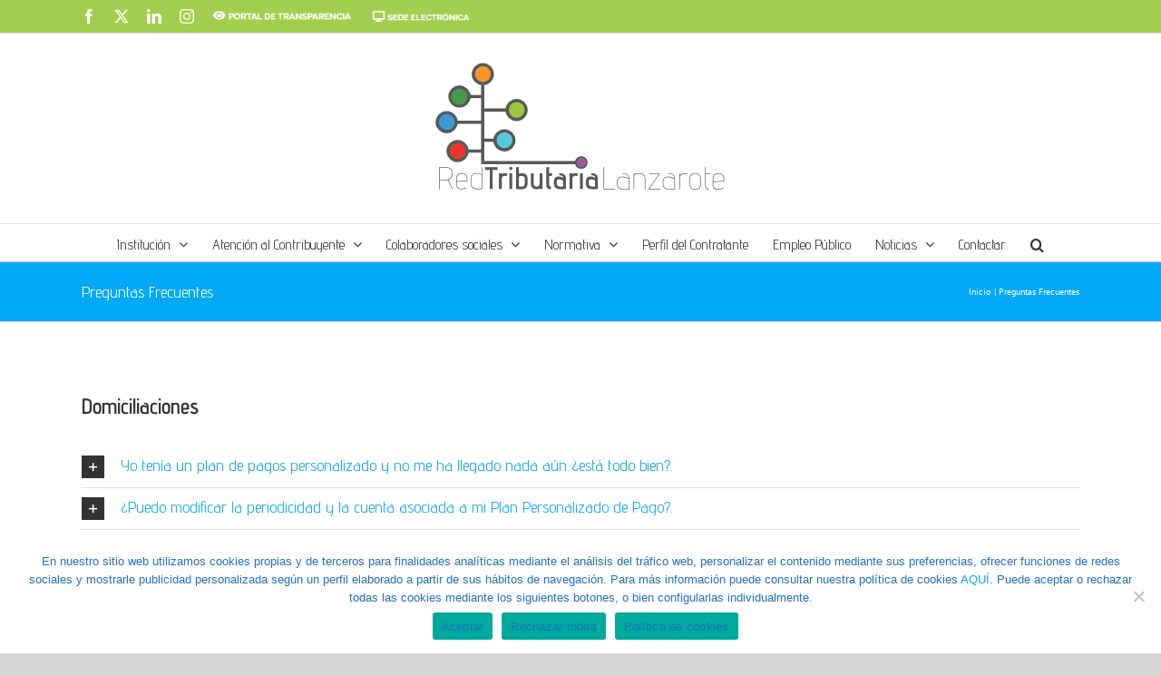

--- FILE ---
content_type: text/html; charset=UTF-8
request_url: https://redtributarialanzarote.es/preguntas-frecuentes/
body_size: 32518
content:
<!DOCTYPE html>
<html class="avada-html-layout-wide avada-html-header-position-top" lang="es" prefix="og: http://ogp.me/ns# fb: http://ogp.me/ns/fb#">
<head>
	<meta http-equiv="X-UA-Compatible" content="IE=edge" />
	<meta http-equiv="Content-Type" content="text/html; charset=utf-8"/>
	<meta name="viewport" content="width=device-width, initial-scale=1" />
	<meta name='robots' content='index, follow, max-image-preview:large, max-snippet:-1, max-video-preview:-1' />

	<!-- This site is optimized with the Yoast SEO plugin v26.7 - https://yoast.com/wordpress/plugins/seo/ -->
	<title>Preguntas Frecuentes - OAIGT Lanzarote</title>
	<link rel="canonical" href="https://redtributarialanzarote.es/preguntas-frecuentes/" />
	<meta property="og:locale" content="es_ES" />
	<meta property="og:type" content="article" />
	<meta property="og:title" content="Preguntas Frecuentes - OAIGT Lanzarote" />
	<meta property="og:url" content="https://redtributarialanzarote.es/preguntas-frecuentes/" />
	<meta property="og:site_name" content="OAIGT Lanzarote" />
	<meta property="article:modified_time" content="2024-11-28T12:41:34+00:00" />
	<meta name="twitter:card" content="summary_large_image" />
	<meta name="twitter:label1" content="Tiempo de lectura" />
	<meta name="twitter:data1" content="5 minutos" />
	<script type="application/ld+json" class="yoast-schema-graph">{"@context":"https://schema.org","@graph":[{"@type":"WebPage","@id":"https://redtributarialanzarote.es/preguntas-frecuentes/","url":"https://redtributarialanzarote.es/preguntas-frecuentes/","name":"Preguntas Frecuentes - OAIGT Lanzarote","isPartOf":{"@id":"https://redtributarialanzarote.es/#website"},"datePublished":"2020-03-06T10:31:29+00:00","dateModified":"2024-11-28T12:41:34+00:00","inLanguage":"es","potentialAction":[{"@type":"ReadAction","target":["https://redtributarialanzarote.es/preguntas-frecuentes/"]}]},{"@type":"WebSite","@id":"https://redtributarialanzarote.es/#website","url":"https://redtributarialanzarote.es/","name":"OAIGT Lanzarote","description":"Red Tributaria Lanzarote","potentialAction":[{"@type":"SearchAction","target":{"@type":"EntryPoint","urlTemplate":"https://redtributarialanzarote.es/?s={search_term_string}"},"query-input":{"@type":"PropertyValueSpecification","valueRequired":true,"valueName":"search_term_string"}}],"inLanguage":"es"}]}</script>
	<!-- / Yoast SEO plugin. -->


<link rel='dns-prefetch' href='//www.googletagmanager.com' />
<link rel="alternate" type="application/rss+xml" title="OAIGT Lanzarote &raquo; Feed" href="https://redtributarialanzarote.es/feed/" />
<link rel="alternate" type="application/rss+xml" title="OAIGT Lanzarote &raquo; Feed de los comentarios" href="https://redtributarialanzarote.es/comments/feed/" />
								<link rel="icon" href="https://redtributarialanzarote.es/wp-content/uploads/2017/03/favicon16.png" type="image/png" />
		
					<!-- Apple Touch Icon -->
						<link rel="apple-touch-icon" sizes="180x180" href="https://redtributarialanzarote.es/wp-content/uploads/2017/03/favicon114.png" type="image/png">
		
					<!-- Android Icon -->
						<link rel="icon" sizes="192x192" href="https://redtributarialanzarote.es/wp-content/uploads/2017/03/favicon57.png" type="image/png">
		
					<!-- MS Edge Icon -->
						<meta name="msapplication-TileImage" content="https://redtributarialanzarote.es/wp-content/uploads/2017/03/favicon72.png" type="image/png">
				<link rel="alternate" title="oEmbed (JSON)" type="application/json+oembed" href="https://redtributarialanzarote.es/wp-json/oembed/1.0/embed?url=https%3A%2F%2Fredtributarialanzarote.es%2Fpreguntas-frecuentes%2F" />
<link rel="alternate" title="oEmbed (XML)" type="text/xml+oembed" href="https://redtributarialanzarote.es/wp-json/oembed/1.0/embed?url=https%3A%2F%2Fredtributarialanzarote.es%2Fpreguntas-frecuentes%2F&#038;format=xml" />
					<meta name="description" content="Domiciliaciones
Sí, San Bartolomé entrará en la Red Tributaria el 5 de mayo y desde esa fecha todo seguirá igual. Las cuotas que no se han pasado se regularizarán a lo largo de los meses pendientes. Si tu plan era mensual, se pasará mes a mes, si era trimestral, lo que no se ha cobrado se"/>
				
		<meta property="og:locale" content="es_ES"/>
		<meta property="og:type" content="article"/>
		<meta property="og:site_name" content="OAIGT Lanzarote"/>
		<meta property="og:title" content="Preguntas Frecuentes - OAIGT Lanzarote"/>
				<meta property="og:description" content="Domiciliaciones
Sí, San Bartolomé entrará en la Red Tributaria el 5 de mayo y desde esa fecha todo seguirá igual. Las cuotas que no se han pasado se regularizarán a lo largo de los meses pendientes. Si tu plan era mensual, se pasará mes a mes, si era trimestral, lo que no se ha cobrado se"/>
				<meta property="og:url" content="https://redtributarialanzarote.es/preguntas-frecuentes/"/>
													<meta property="article:modified_time" content="2024-11-28T12:41:34+00:00"/>
											<meta property="og:image" content="https://redtributarialanzarote.es/wp-content/uploads/2017/03/logo-rtLanzarote320.png"/>
		<meta property="og:image:width" content="320"/>
		<meta property="og:image:height" content="147"/>
		<meta property="og:image:type" content="image/png"/>
				<style id='wp-img-auto-sizes-contain-inline-css' type='text/css'>
img:is([sizes=auto i],[sizes^="auto," i]){contain-intrinsic-size:3000px 1500px}
/*# sourceURL=wp-img-auto-sizes-contain-inline-css */
</style>
<link rel='stylesheet' id='modal_survey_style-css' href='https://redtributarialanzarote.es/wp-content/plugins/modal_survey/templates/assets/css/modal_survey.css?ver=2.0.1.9.6' type='text/css' media='all' />
<link rel='stylesheet' id='circliful-css' href='https://redtributarialanzarote.es/wp-content/plugins/modal_survey/templates/assets/css/jquery.circliful.css?ver=2.0.1.9.6' type='text/css' media='all' />
<link rel='stylesheet' id='ms-jquery-ui-css' href='https://redtributarialanzarote.es/wp-content/plugins/modal_survey/templates/assets/css/ms-jquery-ui.css?ver=2.0.1.9.6' type='text/css' media='all' />
<link rel='stylesheet' id='modal_survey_themes-css' href='https://redtributarialanzarote.es/wp-content/plugins/modal_survey/templates/assets/css/themes.css?ver=2.0.1.9.6' type='text/css' media='all' />
<style id='wp-emoji-styles-inline-css' type='text/css'>

	img.wp-smiley, img.emoji {
		display: inline !important;
		border: none !important;
		box-shadow: none !important;
		height: 1em !important;
		width: 1em !important;
		margin: 0 0.07em !important;
		vertical-align: -0.1em !important;
		background: none !important;
		padding: 0 !important;
	}
/*# sourceURL=wp-emoji-styles-inline-css */
</style>
<link rel='stylesheet' id='wp-components-css' href='https://redtributarialanzarote.es/wp-includes/css/dist/components/style.min.css?ver=6.9' type='text/css' media='all' />
<link rel='stylesheet' id='wp-preferences-css' href='https://redtributarialanzarote.es/wp-includes/css/dist/preferences/style.min.css?ver=6.9' type='text/css' media='all' />
<link rel='stylesheet' id='wp-block-editor-css' href='https://redtributarialanzarote.es/wp-includes/css/dist/block-editor/style.min.css?ver=6.9' type='text/css' media='all' />
<link rel='stylesheet' id='popup-maker-block-library-style-css' href='https://redtributarialanzarote.es/wp-content/plugins/popup-maker/dist/packages/block-library-style.css?ver=dbea705cfafe089d65f1' type='text/css' media='all' />
<link rel='stylesheet' id='cookie-notice-front-css' href='https://redtributarialanzarote.es/wp-content/plugins/cookie-notice/css/front.min.css?ver=2.5.11' type='text/css' media='all' />
<link rel='stylesheet' id='yop-public-css' href='https://redtributarialanzarote.es/wp-content/plugins/yop-poll/public/assets/css/yop-poll-public-6.5.39.css?ver=6.9' type='text/css' media='all' />
<link rel='stylesheet' id='bookly-ladda.min.css-css' href='https://redtributarialanzarote.es/wp-content/plugins/bookly-responsive-appointment-booking-tool/frontend/resources/css/ladda.min.css?ver=26.3' type='text/css' media='all' />
<link rel='stylesheet' id='bookly-tailwind.css-css' href='https://redtributarialanzarote.es/wp-content/plugins/bookly-responsive-appointment-booking-tool/backend/resources/tailwind/tailwind.css?ver=26.3' type='text/css' media='all' />
<link rel='stylesheet' id='bookly-modern-booking-form-calendar.css-css' href='https://redtributarialanzarote.es/wp-content/plugins/bookly-responsive-appointment-booking-tool/frontend/resources/css/modern-booking-form-calendar.css?ver=26.3' type='text/css' media='all' />
<link rel='stylesheet' id='bookly-bootstrap-icons.min.css-css' href='https://redtributarialanzarote.es/wp-content/plugins/bookly-responsive-appointment-booking-tool/frontend/resources/css/bootstrap-icons.min.css?ver=26.3' type='text/css' media='all' />
<link rel='stylesheet' id='bookly-intlTelInput.css-css' href='https://redtributarialanzarote.es/wp-content/plugins/bookly-responsive-appointment-booking-tool/frontend/resources/css/intlTelInput.css?ver=26.3' type='text/css' media='all' />
<link rel='stylesheet' id='bookly-bookly-main.css-css' href='https://redtributarialanzarote.es/wp-content/plugins/bookly-responsive-appointment-booking-tool/frontend/resources/css/bookly-main.css?ver=26.3' type='text/css' media='all' />
<link rel='stylesheet' id='bookly-bootstrap.min.css-css' href='https://redtributarialanzarote.es/wp-content/plugins/bookly-responsive-appointment-booking-tool/backend/resources/bootstrap/css/bootstrap.min.css?ver=26.3' type='text/css' media='all' />
<link rel='stylesheet' id='bookly-customer-profile.css-css' href='https://redtributarialanzarote.es/wp-content/plugins/bookly-addon-pro/frontend/modules/customer_profile/resources/css/customer-profile.css?ver=9.5' type='text/css' media='all' />
<link rel='stylesheet' id='tablepress-default-css' href='https://redtributarialanzarote.es/wp-content/plugins/tablepress/css/build/default.css?ver=3.2.6' type='text/css' media='all' />
<link rel='stylesheet' id='popup-maker-site-css' href='//redtributarialanzarote.es/wp-content/uploads/pum/pum-site-styles.css?generated=1763015328&#038;ver=1.21.5' type='text/css' media='all' />
<link rel='stylesheet' id='fusion-dynamic-css-css' href='https://redtributarialanzarote.es/wp-content/uploads/fusion-styles/59e63e2bee79dd8e45b3039ac7ed9972.min.css?ver=3.14.2' type='text/css' media='all' />
<script type="text/javascript" src="https://redtributarialanzarote.es/wp-includes/js/jquery/jquery.min.js?ver=3.7.1" id="jquery-core-js"></script>
<script type="text/javascript" src="https://redtributarialanzarote.es/wp-includes/js/jquery/jquery-migrate.min.js?ver=3.4.1" id="jquery-migrate-js"></script>
<script type="text/javascript" src="https://redtributarialanzarote.es/wp-includes/js/jquery/ui/core.min.js?ver=1.13.3" id="jquery-ui-core-js"></script>
<script type="text/javascript" src="https://redtributarialanzarote.es/wp-includes/js/jquery/ui/mouse.min.js?ver=1.13.3" id="jquery-ui-mouse-js"></script>
<script type="text/javascript" src="https://redtributarialanzarote.es/wp-includes/js/jquery/ui/slider.min.js?ver=1.13.3" id="jquery-ui-slider-js"></script>
<script type="text/javascript" src="https://redtributarialanzarote.es/wp-content/plugins/modal_survey/templates/assets/js/jquery.visible.min.js?ver=1.10.2" id="jquery-visible-js"></script>
<script type="text/javascript" src="https://redtributarialanzarote.es/wp-content/plugins/modal_survey/templates/assets/js/msChart.min.js?ver=1.10.3" id="mschartjs-js"></script>
<script type="text/javascript" src="https://redtributarialanzarote.es/wp-content/plugins/modal_survey/templates/assets/js/printthis.js?ver=1.0.0" id="printthis-js"></script>
<script type="text/javascript" src="https://redtributarialanzarote.es/wp-content/plugins/modal_survey/templates/assets/js/modal_survey_answer.min.js?ver=2.0.1.9.6" id="modal_survey_answer_script-js"></script>
<script type="text/javascript" src="https://redtributarialanzarote.es/wp-content/plugins/modal_survey/templates/assets/js/modal_survey.min.js?ver=2.0.1.9.6" id="modal_survey_script-js"></script>
<script type="text/javascript" src="https://redtributarialanzarote.es/wp-content/plugins/modal_survey/templates/assets/js/jquery.circliful.min.js?ver=1.0.2" id="circliful-js"></script>
<script type="text/javascript" src="https://redtributarialanzarote.es/wp-content/plugins/modal_survey/templates/assets/js/touch.punch.js?ver=1.0.2" id="touchpunch-js"></script>
<script type="text/javascript" id="cookie-notice-front-js-before">
/* <![CDATA[ */
var cnArgs = {"ajaxUrl":"https:\/\/redtributarialanzarote.es\/wp-admin\/admin-ajax.php","nonce":"31d3650981","hideEffect":"fade","position":"bottom","onScroll":false,"onScrollOffset":100,"onClick":false,"cookieName":"cookie_notice_accepted","cookieTime":2147483647,"cookieTimeRejected":604800,"globalCookie":false,"redirection":false,"cache":false,"revokeCookies":false,"revokeCookiesOpt":"automatic"};

//# sourceURL=cookie-notice-front-js-before
/* ]]> */
</script>
<script type="text/javascript" src="https://redtributarialanzarote.es/wp-content/plugins/cookie-notice/js/front.min.js?ver=2.5.11" id="cookie-notice-front-js"></script>
<script type="text/javascript" id="yop-public-js-extra">
/* <![CDATA[ */
var objectL10n = {"yopPollParams":{"urlParams":{"ajax":"https://redtributarialanzarote.es/wp-admin/admin-ajax.php","wpLogin":"https://redtributarialanzarote.es/wp-login.php?redirect_to=https%3A%2F%2Fredtributarialanzarote.es%2Fwp-admin%2Fadmin-ajax.php%3Faction%3Dyop_poll_record_wordpress_vote"},"apiParams":{"reCaptcha":{"siteKey":""},"reCaptchaV2Invisible":{"siteKey":""},"reCaptchaV3":{"siteKey":""},"hCaptcha":{"siteKey":""},"cloudflareTurnstile":{"siteKey":""}},"captchaParams":{"imgPath":"https://redtributarialanzarote.es/wp-content/plugins/yop-poll/public/assets/img/","url":"https://redtributarialanzarote.es/wp-content/plugins/yop-poll/app.php","accessibilityAlt":"Sound icon","accessibilityTitle":"Accessibility option: listen to a question and answer it!","accessibilityDescription":"Type below the \u003Cstrong\u003Eanswer\u003C/strong\u003E to what you hear. Numbers or words:","explanation":"Click or touch the \u003Cstrong\u003EANSWER\u003C/strong\u003E","refreshAlt":"Refresh/reload icon","refreshTitle":"Refresh/reload: get new images and accessibility option!"},"voteParams":{"invalidPoll":"Invalid Poll","noAnswersSelected":"No answer selected","minAnswersRequired":"At least {min_answers_allowed} answer(s) required","maxAnswersRequired":"A max of {max_answers_allowed} answer(s) accepted","noAnswerForOther":"No other answer entered","noValueForCustomField":"{custom_field_name} is required","tooManyCharsForCustomField":"Text for {custom_field_name} is too long","consentNotChecked":"You must agree to our terms and conditions","noCaptchaSelected":"Captcha is required","thankYou":"Thank you for your vote"},"resultsParams":{"singleVote":"vote","multipleVotes":"votes","singleAnswer":"answer","multipleAnswers":"answers"}}};
//# sourceURL=yop-public-js-extra
/* ]]> */
</script>
<script type="text/javascript" src="https://redtributarialanzarote.es/wp-content/plugins/yop-poll/public/assets/js/yop-poll-public-6.5.39.min.js?ver=6.9" id="yop-public-js"></script>
<script type="text/javascript" src="https://redtributarialanzarote.es/wp-content/plugins/bookly-responsive-appointment-booking-tool/frontend/resources/js/spin.min.js?ver=26.3" id="bookly-spin.min.js-js"></script>
<script type="text/javascript" id="bookly-globals-js-extra">
/* <![CDATA[ */
var BooklyL10nGlobal = {"csrf_token":"3d386b466d","ajax_url_backend":"https://redtributarialanzarote.es/wp-admin/admin-ajax.php","ajax_url_frontend":"https://redtributarialanzarote.es/wp-admin/admin-ajax.php","mjsTimeFormat":"HH:mm","datePicker":{"format":"D [d][e] MMMM [d][e] YYYY","monthNames":["enero","febrero","marzo","abril","mayo","junio","julio","agosto","septiembre","octubre","noviembre","diciembre"],"daysOfWeek":["Dom","Lun","Mar","Mi\u00e9","Jue","Vie","S\u00e1b"],"firstDay":1,"monthNamesShort":["Ene","Feb","Mar","Abr","May","Jun","Jul","Ago","Sep","Oct","Nov","Dic"],"dayNames":["domingo","lunes","martes","mi\u00e9rcoles","jueves","viernes","s\u00e1bado"],"dayNamesShort":["Dom","Lun","Mar","Mi\u00e9","Jue","Vie","S\u00e1b"],"meridiem":{"am":"am","pm":"pm","AM":"AM","PM":"PM"}},"dateRange":{"format":"D [d][e] MMMM [d][e] YYYY","applyLabel":"Aplicar","cancelLabel":"Cancelar","fromLabel":"De","toLabel":"Para","customRangeLabel":"Rango personalizado","tomorrow":"Ma\u00f1ana","today":"Hoy","anyTime":"En cualquier momento","yesterday":"Ayer","last_7":"Los \u00faltimos 7 d\u00edas","last_30":"Los \u00faltimos 30 d\u00edas","next_7":"Pr\u00f3ximos 7 d\u00edas","next_30":"Pr\u00f3ximos 30 d\u00edas","thisMonth":"Este mes","nextMonth":"El mes que viene","lastMonth":"El mes pasado","firstDay":1},"l10n":{"apply":"Aplicar","cancel":"Cancelar","areYouSure":"\u00bfEst\u00e1s seguro?"},"addons":["pro","custom-fields","customer-information"],"cloud_products":[],"data":{}};
//# sourceURL=bookly-globals-js-extra
/* ]]> */
</script>
<script type="text/javascript" src="https://redtributarialanzarote.es/wp-content/plugins/bookly-responsive-appointment-booking-tool/frontend/resources/js/ladda.min.js?ver=26.3" id="bookly-ladda.min.js-js"></script>
<script type="text/javascript" src="https://redtributarialanzarote.es/wp-content/plugins/bookly-responsive-appointment-booking-tool/backend/resources/js/moment.min.js?ver=26.3" id="bookly-moment.min.js-js"></script>
<script type="text/javascript" src="https://redtributarialanzarote.es/wp-content/plugins/bookly-responsive-appointment-booking-tool/frontend/resources/js/hammer.min.js?ver=26.3" id="bookly-hammer.min.js-js"></script>
<script type="text/javascript" src="https://redtributarialanzarote.es/wp-content/plugins/bookly-responsive-appointment-booking-tool/frontend/resources/js/jquery.hammer.min.js?ver=26.3" id="bookly-jquery.hammer.min.js-js"></script>
<script type="text/javascript" src="https://redtributarialanzarote.es/wp-content/plugins/bookly-responsive-appointment-booking-tool/frontend/resources/js/qrcode.js?ver=26.3" id="bookly-qrcode.js-js"></script>
<script type="text/javascript" id="bookly-bookly.min.js-js-extra">
/* <![CDATA[ */
var BooklyL10n = {"ajaxurl":"https://redtributarialanzarote.es/wp-admin/admin-ajax.php","csrf_token":"3d386b466d","months":["enero","febrero","marzo","abril","mayo","junio","julio","agosto","septiembre","octubre","noviembre","diciembre"],"days":["domingo","lunes","martes","mi\u00e9rcoles","jueves","viernes","s\u00e1bado"],"daysShort":["Dom","Lun","Mar","Mi\u00e9","Jue","Vie","S\u00e1b"],"monthsShort":["Ene","Feb","Mar","Abr","May","Jun","Jul","Ago","Sep","Oct","Nov","Dic"],"show_more":"Mostrar m\u00e1s","sessionHasExpired":"Su sesi\u00f3n ha caducado. Por favor presione \"Ok\" para actualizar la p\u00e1gina"};
//# sourceURL=bookly-bookly.min.js-js-extra
/* ]]> */
</script>
<script type="text/javascript" src="https://redtributarialanzarote.es/wp-content/plugins/bookly-responsive-appointment-booking-tool/frontend/resources/js/bookly.min.js?ver=26.3" id="bookly-bookly.min.js-js"></script>
<script type="text/javascript" src="https://redtributarialanzarote.es/wp-content/plugins/bookly-responsive-appointment-booking-tool/frontend/resources/js/intlTelInput.min.js?ver=26.3" id="bookly-intlTelInput.min.js-js"></script>
<script type="text/javascript" id="bookly-customer-profile.js-js-extra">
/* <![CDATA[ */
var BooklyCustomerProfileL10n = {"csrf_token":"3d386b466d","show_more":"Mostrar m\u00e1s"};
//# sourceURL=bookly-customer-profile.js-js-extra
/* ]]> */
</script>
<script type="text/javascript" src="https://redtributarialanzarote.es/wp-content/plugins/bookly-addon-pro/frontend/modules/customer_profile/resources/js/customer-profile.js?ver=9.5" id="bookly-customer-profile.js-js"></script>

<!-- Fragmento de código de la etiqueta de Google (gtag.js) añadida por Site Kit -->
<!-- Fragmento de código de Google Analytics añadido por Site Kit -->
<script type="text/javascript" src="https://www.googletagmanager.com/gtag/js?id=G-3NEVKYVJ5Q" id="google_gtagjs-js" async></script>
<script type="text/javascript" id="google_gtagjs-js-after">
/* <![CDATA[ */
window.dataLayer = window.dataLayer || [];function gtag(){dataLayer.push(arguments);}
gtag("set","linker",{"domains":["redtributarialanzarote.es"]});
gtag("js", new Date());
gtag("set", "developer_id.dZTNiMT", true);
gtag("config", "G-3NEVKYVJ5Q");
//# sourceURL=google_gtagjs-js-after
/* ]]> */
</script>
<link rel="https://api.w.org/" href="https://redtributarialanzarote.es/wp-json/" /><link rel="alternate" title="JSON" type="application/json" href="https://redtributarialanzarote.es/wp-json/wp/v2/pages/1993" /><link rel="EditURI" type="application/rsd+xml" title="RSD" href="https://redtributarialanzarote.es/xmlrpc.php?rsd" />
<meta name="generator" content="WordPress 6.9" />
<link rel='shortlink' href='https://redtributarialanzarote.es/?p=1993' />
	<link rel="preconnect" href="https://fonts.googleapis.com">
	<link rel="preconnect" href="https://fonts.gstatic.com">
	<link href='https://fonts.googleapis.com/css2?display=swap&family=Advent+Pro:wght@100;400' rel='stylesheet'><meta name="generator" content="Site Kit by Google 1.170.0" /><style>

/* CSS added by Hide Metadata Plugin */

.entry-meta .byline:before,
			.entry-header .entry-meta span.byline:before,
			.entry-meta .byline:after,
			.entry-header .entry-meta span.byline:after,
			.single .byline, .group-blog .byline,
			.entry-meta .byline,
			.entry-header .entry-meta > span.byline,
			.entry-meta .author.vcard  {
				content: '';
				display: none;
				margin: 0;
			}</style>
<meta name="generator" content="Powered by Modal Survey 2.0.1.9.6 - Survey, Poll and Quiz builder plugin for WordPress with interactive charts and detailed results." />
<style type="text/css" id="css-fb-visibility">@media screen and (max-width: 640px){.fusion-no-small-visibility{display:none !important;}body .sm-text-align-center{text-align:center !important;}body .sm-text-align-left{text-align:left !important;}body .sm-text-align-right{text-align:right !important;}body .sm-text-align-justify{text-align:justify !important;}body .sm-flex-align-center{justify-content:center !important;}body .sm-flex-align-flex-start{justify-content:flex-start !important;}body .sm-flex-align-flex-end{justify-content:flex-end !important;}body .sm-mx-auto{margin-left:auto !important;margin-right:auto !important;}body .sm-ml-auto{margin-left:auto !important;}body .sm-mr-auto{margin-right:auto !important;}body .fusion-absolute-position-small{position:absolute;width:100%;}.awb-sticky.awb-sticky-small{ position: sticky; top: var(--awb-sticky-offset,0); }}@media screen and (min-width: 641px) and (max-width: 1024px){.fusion-no-medium-visibility{display:none !important;}body .md-text-align-center{text-align:center !important;}body .md-text-align-left{text-align:left !important;}body .md-text-align-right{text-align:right !important;}body .md-text-align-justify{text-align:justify !important;}body .md-flex-align-center{justify-content:center !important;}body .md-flex-align-flex-start{justify-content:flex-start !important;}body .md-flex-align-flex-end{justify-content:flex-end !important;}body .md-mx-auto{margin-left:auto !important;margin-right:auto !important;}body .md-ml-auto{margin-left:auto !important;}body .md-mr-auto{margin-right:auto !important;}body .fusion-absolute-position-medium{position:absolute;width:100%;}.awb-sticky.awb-sticky-medium{ position: sticky; top: var(--awb-sticky-offset,0); }}@media screen and (min-width: 1025px){.fusion-no-large-visibility{display:none !important;}body .lg-text-align-center{text-align:center !important;}body .lg-text-align-left{text-align:left !important;}body .lg-text-align-right{text-align:right !important;}body .lg-text-align-justify{text-align:justify !important;}body .lg-flex-align-center{justify-content:center !important;}body .lg-flex-align-flex-start{justify-content:flex-start !important;}body .lg-flex-align-flex-end{justify-content:flex-end !important;}body .lg-mx-auto{margin-left:auto !important;margin-right:auto !important;}body .lg-ml-auto{margin-left:auto !important;}body .lg-mr-auto{margin-right:auto !important;}body .fusion-absolute-position-large{position:absolute;width:100%;}.awb-sticky.awb-sticky-large{ position: sticky; top: var(--awb-sticky-offset,0); }}</style><style type="text/css">.recentcomments a{display:inline !important;padding:0 !important;margin:0 !important;}</style><style type="text/css" id="custom-background-css">
body.custom-background { background-color: #4a88bf; }
</style>
			<style type="text/css" id="wp-custom-css">
			/*####################################*/
/* ######## Pagina principal ######## */
/*####################################*/
.page-id-100 .btnCPOVPricipal {
		width: 200px;
    text-align: center;
    position: relative;
    z-index: 1;
    cursor: pointer;
    margin: 15px 15px;
    padding: 16px 8px;
    outline: none;
    border: none;
    color: white;
    letter-spacing: 0.5px;
    font-size: 16px;
    font-weight: 700;
    line-height: 16px;
    box-shadow: 0 2px 8px -1px rgba(21, 25, 36, 0.32);
	  background-color: #6DC70E;
		border-radius: 9px;
}
.page-id-100 .btnCPOVPricipal:hover {
		background-color: #638e1a;
}
/*####################################*/
/* ####### Oficina Virtual Dir ###### */
/*####################################*/
.page-id-5429 .divdirg{
    display: flex;
    justify-content: space-around;
    align-items: center;
    width: 100%;
    height: 100%;
    margin-top: -2%;
		margin-bottom: 2%;
}
.page-id-5429 .divdir1 {
    display: flex;
    flex-wrap: wrap;
    width: 60%;
    height: 50%;
    margin-left: 20%;
		padding: 10px 10px 10px 20px;
}
.page-id-5429 .lineadiviOVDir {
		background-color: #a0ce4e;
    border-top: 1px  green;
    height: 3px;
    width: 60%;
    padding: 0;
    margin: 0px auto 10px auto;
    margin-top: -2%;
}
.page-id-5429 .divdirbtn{
    float: left;
		margin: 20px;
}
.page-id-5429 .butonOVDir {
		width: 200px;
    height: 60px;        
    display: flex;
    justify-content: center;
    align-items: center;        
    text-align: center;
    float: left;
    position: relative;
    z-index: 1;
    cursor: pointer;
    margin: 0 12px;
    padding: 20px 15px;
    outline: none;
    border: none;
    color: white;
    letter-spacing: 0.5px;
    font-size: 20px;
    font-weight: 700;
    line-height: 16px;
    box-shadow: 0 2px 8px -1px rgba(21, 25, 36, 0.32);
    background-color: #6DC70E;
    border-radius: 25px;
}
.page-id-5429 .butonOVDir:hover {
		background-color: #638e1a;
}
@media screen and (max-width:450px) {
		.page-id-5429 .divdir1 {
				margin-left: 1%;;
		}
}
/*####################################*/
/* ####### Normativa Dir ###### */
/*####################################*/
.page-id-6089 .divdirg{
    display: flex;
    justify-content: space-around;
    align-items: center;
    width: 100%;
    height: 100%;
    margin-top: -2%;
		margin-bottom: 2%;
}
.page-id-6089 .divdir1 {
    display: flex;
    flex-wrap: wrap;
    width: 60%;
    height: 50%;
    margin-left: 20%;
		padding: 10px 10px 10px 20px;
}
.page-id-6089 .lineadiviOVDir {
		background-color: #a0ce4e;
    border-top: 1px  green;
    height: 3px;
    width: 60%;
    padding: 0;
    margin: 0px auto 10px auto;
    margin-top: -2%;
}
.page-id-6089 .divdirbtn{
    float: left;
		margin: 20px;
}
.page-id-6089 .butonOVDir {
		width: 200px;
    height: 60px;        
    display: flex;
    justify-content: center;
    align-items: center;        
    text-align: center;
    float: left;
    position: relative;
    z-index: 1;
    cursor: pointer;
    margin: 0 12px;
    padding: 20px 15px;
    outline: none;
    border: none;
    color: white;
    letter-spacing: 0.5px;
    font-size: 20px;
    font-weight: 700;
    line-height: 16px;
    box-shadow: 0 2px 8px -1px rgba(21, 25, 36, 0.32);
    background-color: #6DC70E;
    border-radius: 25px;
}
.page-id-6089 .butonOVDir:hover {
		background-color: #638e1a;
}
@media screen and (max-width:450px) {
		.page-id-6089 .divdir1 {
				margin-left: 1%;;
		}
}
/*####################################*/
/* ####### Boton Cita previa ######## */
/*####################################*/
.page-id-2376 .btnCP {
		width: 200px;
    text-align: center;
    position: relative;
    z-index: 1;
    cursor: pointer;
    margin-bottom: 3%;
    padding: 16px 8px;
    outline: none;
    border: none;
    color: white;
    letter-spacing: 0.5px;
    font-size: 16px;
    font-weight: 700;
    line-height: 16px;
    box-shadow: 0 2px 8px -1px rgba(21, 25, 36, 0.32);
	  background-color: #6DC70E;
		border-radius: 9px;
}
.page-id-2376 .btnCP:hover {
		background-color: #638e1a;
}
/*####################################*/
/* ######### Pago Online Div ######## */
/*####################################*/
.page-id-4998 .divi1PODiv {
		align: center;
		height: auto;
		width: auto;
		margin: auto;
		float: left;
		border: 1px solid black;
		margin-left: 10%;
		margin-bottom: 5%;
}
.page-id-4998 .divi2PODiv {
		align: center;
		height: auto;
		width: 40%;
		margin: auto;
		float: left;
		margin: 3% 0 0 5%;
}
.page-id-4998 .sortdiviPODiv {
		text-align: center;
		width: auto;
		min-width: 150px;
		margin-bottom: 2rem;
		color: black;
		font-weight: normal;
		padding: 20px;
}
.page-id-4998 .butondiviPODiv {
		text-align: center;
		position: relative;
		z-index: 1;
		cursor: pointer;
		margin: 0 12px;
		padding: 16px 32px;
		outline: none;
		border: none;
		color: white;
		letter-spacing: 0.5px;
		font-size: 16px;
		font-weight: 700;
		line-height: 16px;
		box-shadow: 0 2px 8px -1px rgba(21, 25, 36, 0.32);
		background-color: #6DC70E;
		border-radius: 9px;
}
.page-id-4998 .butondiviPODiv:hover {
		background-color: #638e1a;
}
.page-id-4998 .lineadiviPODiv {
		background-color: #a0ce4e;
		border-top: 1px  green;
		height: 3px;
		padding: 0;
		margin: 0px auto 10px auto;
		margin-top: -2%;
}
@media screen and (max-width:750px) {
		.page-id-4998 .divi2PODiv {
				height: 100%;
				width: 100%;
		}
}
@media screen and (max-width:1250px) {
		.page-id-4998 .divi2PODiv {
				height: 100%;<
				width: 100%;
		}
}

/*####################################*/
/* #########Autoliquidacion-div######## */
/*####################################*/
.page-id-5823 .divi1PODiv {
		align: center;
		height: auto;
		width: auto;
		margin: auto;
		float: left;
		border: 1px solid black;
		margin-left: 10%;
		margin-bottom: 5%;
}
.page-id-5823 .divi2PODiv {
		align: center;
		height: auto;
		width: 40%;
		margin: auto;
		float: left;
		margin: 3% 0 0 5%;
}



.page-id-5823 .sortdiviPODiv {
		text-align: center;
		width: auto;
		min-width: 150px;
		margin-bottom: 2rem;
		color: black;
		font-weight: normal;
		padding: 20px;
}
.page-id-5823 .butondiviPODiv {
		text-align: center;
		position: relative;
		z-index: 1;
		cursor: pointer;
		margin: 0 12px;
		padding: 16px 32px;
		outline: none;
		border: none;
		color: white;
		letter-spacing: 0.5px;
		font-size: 16px;
		font-weight: 700;
		line-height: 16px;
		box-shadow: 0 2px 8px -1px rgba(21, 25, 36, 0.32);
		background-color: #6DC70E;
		border-radius: 9px;
}
.page-id-5823 .butondiviPODiv:hover {
		background-color: #638e1a;
}
.page-id-5823 .lineadiviPODiv {
		background-color: #a0ce4e;
		border-top: 1px  green;
		height: 3px;
		padding: 0;
		margin: 0px auto 10px auto;
		margin-top: -2%;
}
@media screen and (max-width:750px) {
		.page-id-4998 .divi2PODiv {
				height: 100%;
				width: 100%;
		}
}
@media screen and (max-width:1250px) {
		.page-id-4998 .divi2PODiv {
				height: 100%;<
				width: 100%;
		}
}


/*####################################*/
/* ####### Cita-Previa-Inicio ####### */ /* ######## Oficinas-Inicio ######### */
/*####################################*/
.page-id-4738 .btnCPIt {
  text-align: center;
  position: relative;
  z-index: 1;
  cursor: pointer;
  margin: 0 12px;
  padding: 16px 32px;
  outline: none;
  border: none;
  border-radius: 24px;  
  color: #ffffff;
  letter-spacing: 0.5px;
  font-size: 16px;
  font-weight: 700;
  line-height: 16px;
  box-shadow: 0 2px 8px -1px rgba(21, 25, 36, 0.32);
  background-color: #6DC70E;
}
.page-id-4738 .btnCPIt:hover {
  background-color: #22c55e;
  color: white;
}
.page-id-4738 .blancoCPIt{
	width: 100%;
	height: 200px;  
}
.page-id-4759 .btnOIt {
  text-align: center;
  position: relative;
  z-index: 1;
  cursor: pointer;
  margin: 0 12px;
  padding: 16px 32px;
  outline: none;
  border: none;
  border-radius: 24px;  
  color: #ffffff;
  letter-spacing: 0.5px;
  font-size: 16px;
  font-weight: 700;
  line-height: 16px;
  box-shadow: 0 2px 8px -1px rgba(21, 25, 36, 0.32);
  background-color: #6DC70E;
}
.page-id-4759 .btnOIt:hover {
    background-color: #22c55e;
    color: white;
}
/*####################################*/
/* ########## Menu-Inicio ########### */
/*####################################*/
.page-id-4512 .bigMIt{
	display:flex;
  flex-wrap: nowrap;
  align-items: center;
  height: 500px;
}
.page-id-4512 .pMIt{
  user-select: none;
  color: white;
  font-weight: bold;
  font-family: Arial;
  font-size:min(40px, max(17.39vw, 15px));
  text-align: center;
}
.page-id-4512 .marcoMIt{
  border-radius: 50%;
  display:flex;
  align-items: center;
  justify-content: center;
  background: radial-gradient(#a8abb2 50%, #43434b 95%);
  width: 230px;
  height: 230px;
  margin-left: 17%;
  padding:min(12px, 5.217391304vw);
  box-shadow: 5px 5px 10px rgba(0, 0, 0, 0.2);
}
.page-id-4512 .marcoMIt .marco2MIt{
  border-radius: 50%;
  display:flex;
  align-items: center;
  justify-content: center;
  background: linear-gradient(120deg, #cacbcf 0%, #b2b0bb 75%);
  background-color: #a1a4a9;
  width: 100%;
  height: 100%;
  padding:min(7px, 3.043478261vw);
  box-shadow: 5px 5px 10px rgba(0, 0, 0, 0.2);
}
.page-id-4512 .marcoMIt .marco2MIt .pulsorMIt{
  border-radius: 50%;
  display:flex;
  align-items: center;
  justify-content: center;
  background-color: blue;
  width: 100%;
  height: 100%;
  box-shadow: 10px 10px 10px rgba(0, 0, 0, 0.4);
  cursor: pointer;
  transition: .1s ease;
  color: white;
  font-weight: bold;
  font-family: Arial;
  font-size:min(40px, max(17.39vw, 15px));
}
.page-id-4512 .marcoMIt:first-of-type .marco2MIt .pulsorMIt{
  background: radial-gradient(rgb(199, 22, 14, .2) 40%, rgb(109, 199, 14,1) 100%), linear-gradient(120deg, #6DC70E 0%, #A7F158 25%, #6FCF10 50%, #4E9507 75%);
}
.page-id-4512 .marcoMIt:nth-of-type(2) .marco2MIt .pulsorMIt{
  background: radial-gradient(rgb(199, 22, 14, .2) 40%, rgb(199, 104, 14,1) 100%), linear-gradient(120deg, #C7680E 0%, #F1A258 25%, #CF6D10 50%, #954E07 75%);
}
.page-id-4512 .marcoMIt:last-of-type .marco2MIt .pulsorMIt{
  background: radial-gradient(rgb(199, 22, 14, .2) 40%, rgb(14, 188, 199,1) 100%), linear-gradient(120deg, #0EBCC7 0%, #58EAF1 25%, #10C6CF 50%, #078F95 75%);
}
.page-id-4512 .marcoMIt:first-of-type .marco2MIt:active .pulsorMIt{
  background: radial-gradient(rgb(199, 22, 14, .2) 40%, rgb(109, 199, 14,1) 100%), linear-gradient(120deg, #6DC70E 0%, #A7F158 25%, #6FCF10 50%, #4E9507 75%);
  width:calc(100% - 10px);
  height:calc(100% - 10px);
  font-size:calc(1em - 10px);
  box-shadow: 10px 10px 10px rgba(0, 0, 0, 0.3);
}
.page-id-4512 .marcoMIt:nth-of-type(2) .marco2MIt:active .pulsorMIt{
  background: radial-gradient(rgb(199, 22, 14, .2) 40%, rgb(199, 104, 14,1) 100%), linear-gradient(120deg, #C7680E 0%, #F1A258 25%, #CF6D10 50%, #954E07 75%);
  width:calc(100% - 10px);
  height:calc(100% - 10px);
  font-size:calc(1em - 10px);
  box-shadow: 10px 10px 10px rgba(0, 0, 0, 0.3);
}
.page-id-4512 .marcoMIt:last-of-type .marco2MIt:active .pulsorMIt{
  background: radial-gradient(rgb(199, 22, 14, .2) 40%, rgb(14, 188, 199,1) 100%), linear-gradient(120deg, #0EBCC7 0%, #58EAF1 25%, #10C6CF 50%, #078F95 75%);
  width:calc(100% - 10px);
  height:calc(100% - 10px);
  font-size:calc(1em - 10px);
  box-shadow: 10px 10px 10px rgba(0, 0, 0, 0.3);
}
.page-id-4512 .marcoMIt .marco2MIt:active .pulsorMIt{
  background: radial-gradient(rgb(199, 22, 14, .2) 40%, rgb(109, 199, 14,1) 100%), linear-gradient(120deg, #6DC70E 0%, #A7F158 25%, #6FCF10 50%, #4E9507 75%);
  width:calc(100% - 3px);
  height:calc(100% - 3px);
  font-size:calc(1em - 3px);
  box-shadow: 10px 10px 10px rgba(0, 0, 0, 0.3);
}		</style>
			<style id="egf-frontend-styles" type="text/css">
		p {color: #353535;font-family: 'Advent Pro', sans-serif;font-size: 20px;font-style: normal;font-weight: 400;} h1 {font-family: 'Advent Pro', sans-serif;font-size: 24px;font-style: normal;font-weight: 100;} h2 {font-family: 'Advent Pro', sans-serif;font-size: 24px;font-style: normal;font-weight: 100;} h3 {font-family: 'Advent Pro', sans-serif;font-size: 24px;font-style: normal;font-weight: 100;} h4 {font-family: 'Advent Pro', sans-serif;font-size: 24px;font-style: normal;font-weight: 100;} h5 {font-family: 'Advent Pro', sans-serif;font-size: 24px;font-style: normal;font-weight: 100;} h6 {font-family: 'Advent Pro', sans-serif;font-size: 24px;font-style: normal;font-weight: 100;} 	</style>
			<script type="text/javascript">
			var doc = document.documentElement;
			doc.setAttribute( 'data-useragent', navigator.userAgent );
		</script>
		<script>
  (function(i,s,o,g,r,a,m){i['GoogleAnalyticsObject']=r;i[r]=i[r]||function(){
  (i[r].q=i[r].q||[]).push(arguments)},i[r].l=1*new Date();a=s.createElement(o),
  m=s.getElementsByTagName(o)[0];a.async=1;a.src=g;m.parentNode.insertBefore(a,m)
  })(window,document,'script','https://www.google-analytics.com/analytics.js','ga');

  ga('create', 'UA-23280717-63', 'auto');
  ga('send', 'pageview');

</script>
	<!-- Matomo -->
<script>
  var _paq = window._paq = window._paq || [];
  /* tracker methods like "setCustomDimension" should be called before "trackPageView" */
  _paq.push(['trackPageView']);
  _paq.push(['enableLinkTracking']);
  (function() {
    var u="https://matomo.lztic.com/";
    _paq.push(['setTrackerUrl', u+'matomo.php']);
    _paq.push(['setSiteId', '34']);
    var d=document, g=d.createElement('script'), s=d.getElementsByTagName('script')[0];
    g.async=true; g.src=u+'matomo.js'; s.parentNode.insertBefore(g,s);
  })();
  
</script>
<!-- End Matomo Code --><style id='global-styles-inline-css' type='text/css'>
:root{--wp--preset--aspect-ratio--square: 1;--wp--preset--aspect-ratio--4-3: 4/3;--wp--preset--aspect-ratio--3-4: 3/4;--wp--preset--aspect-ratio--3-2: 3/2;--wp--preset--aspect-ratio--2-3: 2/3;--wp--preset--aspect-ratio--16-9: 16/9;--wp--preset--aspect-ratio--9-16: 9/16;--wp--preset--color--black: #000000;--wp--preset--color--cyan-bluish-gray: #abb8c3;--wp--preset--color--white: #ffffff;--wp--preset--color--pale-pink: #f78da7;--wp--preset--color--vivid-red: #cf2e2e;--wp--preset--color--luminous-vivid-orange: #ff6900;--wp--preset--color--luminous-vivid-amber: #fcb900;--wp--preset--color--light-green-cyan: #7bdcb5;--wp--preset--color--vivid-green-cyan: #00d084;--wp--preset--color--pale-cyan-blue: #8ed1fc;--wp--preset--color--vivid-cyan-blue: #0693e3;--wp--preset--color--vivid-purple: #9b51e0;--wp--preset--color--awb-color-1: rgba(255,255,255,1);--wp--preset--color--awb-color-2: rgba(246,246,246,1);--wp--preset--color--awb-color-3: rgba(235,234,234,1);--wp--preset--color--awb-color-4: rgba(226,226,226,1);--wp--preset--color--awb-color-5: rgba(224,222,222,1);--wp--preset--color--awb-color-6: rgba(160,206,78,1);--wp--preset--color--awb-color-7: rgba(116,116,116,1);--wp--preset--color--awb-color-8: rgba(51,51,51,1);--wp--preset--color--awb-color-custom-10: rgba(101,188,123,1);--wp--preset--color--awb-color-custom-11: rgba(235,234,234,0.8);--wp--preset--color--awb-color-custom-12: rgba(229,229,229,1);--wp--preset--color--awb-color-custom-13: rgba(248,248,248,1);--wp--preset--color--awb-color-custom-14: rgba(3,169,244,1);--wp--preset--color--awb-color-custom-15: rgba(221,221,221,1);--wp--preset--color--awb-color-custom-16: rgba(140,137,137,1);--wp--preset--color--awb-color-custom-17: rgba(232,232,232,1);--wp--preset--color--awb-color-custom-18: rgba(170,215,91,1);--wp--preset--gradient--vivid-cyan-blue-to-vivid-purple: linear-gradient(135deg,rgb(6,147,227) 0%,rgb(155,81,224) 100%);--wp--preset--gradient--light-green-cyan-to-vivid-green-cyan: linear-gradient(135deg,rgb(122,220,180) 0%,rgb(0,208,130) 100%);--wp--preset--gradient--luminous-vivid-amber-to-luminous-vivid-orange: linear-gradient(135deg,rgb(252,185,0) 0%,rgb(255,105,0) 100%);--wp--preset--gradient--luminous-vivid-orange-to-vivid-red: linear-gradient(135deg,rgb(255,105,0) 0%,rgb(207,46,46) 100%);--wp--preset--gradient--very-light-gray-to-cyan-bluish-gray: linear-gradient(135deg,rgb(238,238,238) 0%,rgb(169,184,195) 100%);--wp--preset--gradient--cool-to-warm-spectrum: linear-gradient(135deg,rgb(74,234,220) 0%,rgb(151,120,209) 20%,rgb(207,42,186) 40%,rgb(238,44,130) 60%,rgb(251,105,98) 80%,rgb(254,248,76) 100%);--wp--preset--gradient--blush-light-purple: linear-gradient(135deg,rgb(255,206,236) 0%,rgb(152,150,240) 100%);--wp--preset--gradient--blush-bordeaux: linear-gradient(135deg,rgb(254,205,165) 0%,rgb(254,45,45) 50%,rgb(107,0,62) 100%);--wp--preset--gradient--luminous-dusk: linear-gradient(135deg,rgb(255,203,112) 0%,rgb(199,81,192) 50%,rgb(65,88,208) 100%);--wp--preset--gradient--pale-ocean: linear-gradient(135deg,rgb(255,245,203) 0%,rgb(182,227,212) 50%,rgb(51,167,181) 100%);--wp--preset--gradient--electric-grass: linear-gradient(135deg,rgb(202,248,128) 0%,rgb(113,206,126) 100%);--wp--preset--gradient--midnight: linear-gradient(135deg,rgb(2,3,129) 0%,rgb(40,116,252) 100%);--wp--preset--font-size--small: 11.25px;--wp--preset--font-size--medium: 20px;--wp--preset--font-size--large: 22.5px;--wp--preset--font-size--x-large: 42px;--wp--preset--font-size--normal: 15px;--wp--preset--font-size--xlarge: 30px;--wp--preset--font-size--huge: 45px;--wp--preset--spacing--20: 0.44rem;--wp--preset--spacing--30: 0.67rem;--wp--preset--spacing--40: 1rem;--wp--preset--spacing--50: 1.5rem;--wp--preset--spacing--60: 2.25rem;--wp--preset--spacing--70: 3.38rem;--wp--preset--spacing--80: 5.06rem;--wp--preset--shadow--natural: 6px 6px 9px rgba(0, 0, 0, 0.2);--wp--preset--shadow--deep: 12px 12px 50px rgba(0, 0, 0, 0.4);--wp--preset--shadow--sharp: 6px 6px 0px rgba(0, 0, 0, 0.2);--wp--preset--shadow--outlined: 6px 6px 0px -3px rgb(255, 255, 255), 6px 6px rgb(0, 0, 0);--wp--preset--shadow--crisp: 6px 6px 0px rgb(0, 0, 0);}:where(.is-layout-flex){gap: 0.5em;}:where(.is-layout-grid){gap: 0.5em;}body .is-layout-flex{display: flex;}.is-layout-flex{flex-wrap: wrap;align-items: center;}.is-layout-flex > :is(*, div){margin: 0;}body .is-layout-grid{display: grid;}.is-layout-grid > :is(*, div){margin: 0;}:where(.wp-block-columns.is-layout-flex){gap: 2em;}:where(.wp-block-columns.is-layout-grid){gap: 2em;}:where(.wp-block-post-template.is-layout-flex){gap: 1.25em;}:where(.wp-block-post-template.is-layout-grid){gap: 1.25em;}.has-black-color{color: var(--wp--preset--color--black) !important;}.has-cyan-bluish-gray-color{color: var(--wp--preset--color--cyan-bluish-gray) !important;}.has-white-color{color: var(--wp--preset--color--white) !important;}.has-pale-pink-color{color: var(--wp--preset--color--pale-pink) !important;}.has-vivid-red-color{color: var(--wp--preset--color--vivid-red) !important;}.has-luminous-vivid-orange-color{color: var(--wp--preset--color--luminous-vivid-orange) !important;}.has-luminous-vivid-amber-color{color: var(--wp--preset--color--luminous-vivid-amber) !important;}.has-light-green-cyan-color{color: var(--wp--preset--color--light-green-cyan) !important;}.has-vivid-green-cyan-color{color: var(--wp--preset--color--vivid-green-cyan) !important;}.has-pale-cyan-blue-color{color: var(--wp--preset--color--pale-cyan-blue) !important;}.has-vivid-cyan-blue-color{color: var(--wp--preset--color--vivid-cyan-blue) !important;}.has-vivid-purple-color{color: var(--wp--preset--color--vivid-purple) !important;}.has-black-background-color{background-color: var(--wp--preset--color--black) !important;}.has-cyan-bluish-gray-background-color{background-color: var(--wp--preset--color--cyan-bluish-gray) !important;}.has-white-background-color{background-color: var(--wp--preset--color--white) !important;}.has-pale-pink-background-color{background-color: var(--wp--preset--color--pale-pink) !important;}.has-vivid-red-background-color{background-color: var(--wp--preset--color--vivid-red) !important;}.has-luminous-vivid-orange-background-color{background-color: var(--wp--preset--color--luminous-vivid-orange) !important;}.has-luminous-vivid-amber-background-color{background-color: var(--wp--preset--color--luminous-vivid-amber) !important;}.has-light-green-cyan-background-color{background-color: var(--wp--preset--color--light-green-cyan) !important;}.has-vivid-green-cyan-background-color{background-color: var(--wp--preset--color--vivid-green-cyan) !important;}.has-pale-cyan-blue-background-color{background-color: var(--wp--preset--color--pale-cyan-blue) !important;}.has-vivid-cyan-blue-background-color{background-color: var(--wp--preset--color--vivid-cyan-blue) !important;}.has-vivid-purple-background-color{background-color: var(--wp--preset--color--vivid-purple) !important;}.has-black-border-color{border-color: var(--wp--preset--color--black) !important;}.has-cyan-bluish-gray-border-color{border-color: var(--wp--preset--color--cyan-bluish-gray) !important;}.has-white-border-color{border-color: var(--wp--preset--color--white) !important;}.has-pale-pink-border-color{border-color: var(--wp--preset--color--pale-pink) !important;}.has-vivid-red-border-color{border-color: var(--wp--preset--color--vivid-red) !important;}.has-luminous-vivid-orange-border-color{border-color: var(--wp--preset--color--luminous-vivid-orange) !important;}.has-luminous-vivid-amber-border-color{border-color: var(--wp--preset--color--luminous-vivid-amber) !important;}.has-light-green-cyan-border-color{border-color: var(--wp--preset--color--light-green-cyan) !important;}.has-vivid-green-cyan-border-color{border-color: var(--wp--preset--color--vivid-green-cyan) !important;}.has-pale-cyan-blue-border-color{border-color: var(--wp--preset--color--pale-cyan-blue) !important;}.has-vivid-cyan-blue-border-color{border-color: var(--wp--preset--color--vivid-cyan-blue) !important;}.has-vivid-purple-border-color{border-color: var(--wp--preset--color--vivid-purple) !important;}.has-vivid-cyan-blue-to-vivid-purple-gradient-background{background: var(--wp--preset--gradient--vivid-cyan-blue-to-vivid-purple) !important;}.has-light-green-cyan-to-vivid-green-cyan-gradient-background{background: var(--wp--preset--gradient--light-green-cyan-to-vivid-green-cyan) !important;}.has-luminous-vivid-amber-to-luminous-vivid-orange-gradient-background{background: var(--wp--preset--gradient--luminous-vivid-amber-to-luminous-vivid-orange) !important;}.has-luminous-vivid-orange-to-vivid-red-gradient-background{background: var(--wp--preset--gradient--luminous-vivid-orange-to-vivid-red) !important;}.has-very-light-gray-to-cyan-bluish-gray-gradient-background{background: var(--wp--preset--gradient--very-light-gray-to-cyan-bluish-gray) !important;}.has-cool-to-warm-spectrum-gradient-background{background: var(--wp--preset--gradient--cool-to-warm-spectrum) !important;}.has-blush-light-purple-gradient-background{background: var(--wp--preset--gradient--blush-light-purple) !important;}.has-blush-bordeaux-gradient-background{background: var(--wp--preset--gradient--blush-bordeaux) !important;}.has-luminous-dusk-gradient-background{background: var(--wp--preset--gradient--luminous-dusk) !important;}.has-pale-ocean-gradient-background{background: var(--wp--preset--gradient--pale-ocean) !important;}.has-electric-grass-gradient-background{background: var(--wp--preset--gradient--electric-grass) !important;}.has-midnight-gradient-background{background: var(--wp--preset--gradient--midnight) !important;}.has-small-font-size{font-size: var(--wp--preset--font-size--small) !important;}.has-medium-font-size{font-size: var(--wp--preset--font-size--medium) !important;}.has-large-font-size{font-size: var(--wp--preset--font-size--large) !important;}.has-x-large-font-size{font-size: var(--wp--preset--font-size--x-large) !important;}
/*# sourceURL=global-styles-inline-css */
</style>
<link rel='stylesheet' id='wp-block-library-css' href='https://redtributarialanzarote.es/wp-includes/css/dist/block-library/style.min.css?ver=6.9' type='text/css' media='all' />
<style id='wp-block-library-inline-css' type='text/css'>
/*wp_block_styles_on_demand_placeholder:696affb440a4b*/
/*# sourceURL=wp-block-library-inline-css */
</style>
<style id='wp-block-library-theme-inline-css' type='text/css'>
.wp-block-audio :where(figcaption){color:#555;font-size:13px;text-align:center}.is-dark-theme .wp-block-audio :where(figcaption){color:#ffffffa6}.wp-block-audio{margin:0 0 1em}.wp-block-code{border:1px solid #ccc;border-radius:4px;font-family:Menlo,Consolas,monaco,monospace;padding:.8em 1em}.wp-block-embed :where(figcaption){color:#555;font-size:13px;text-align:center}.is-dark-theme .wp-block-embed :where(figcaption){color:#ffffffa6}.wp-block-embed{margin:0 0 1em}.blocks-gallery-caption{color:#555;font-size:13px;text-align:center}.is-dark-theme .blocks-gallery-caption{color:#ffffffa6}:root :where(.wp-block-image figcaption){color:#555;font-size:13px;text-align:center}.is-dark-theme :root :where(.wp-block-image figcaption){color:#ffffffa6}.wp-block-image{margin:0 0 1em}.wp-block-pullquote{border-bottom:4px solid;border-top:4px solid;color:currentColor;margin-bottom:1.75em}.wp-block-pullquote :where(cite),.wp-block-pullquote :where(footer),.wp-block-pullquote__citation{color:currentColor;font-size:.8125em;font-style:normal;text-transform:uppercase}.wp-block-quote{border-left:.25em solid;margin:0 0 1.75em;padding-left:1em}.wp-block-quote cite,.wp-block-quote footer{color:currentColor;font-size:.8125em;font-style:normal;position:relative}.wp-block-quote:where(.has-text-align-right){border-left:none;border-right:.25em solid;padding-left:0;padding-right:1em}.wp-block-quote:where(.has-text-align-center){border:none;padding-left:0}.wp-block-quote.is-large,.wp-block-quote.is-style-large,.wp-block-quote:where(.is-style-plain){border:none}.wp-block-search .wp-block-search__label{font-weight:700}.wp-block-search__button{border:1px solid #ccc;padding:.375em .625em}:where(.wp-block-group.has-background){padding:1.25em 2.375em}.wp-block-separator.has-css-opacity{opacity:.4}.wp-block-separator{border:none;border-bottom:2px solid;margin-left:auto;margin-right:auto}.wp-block-separator.has-alpha-channel-opacity{opacity:1}.wp-block-separator:not(.is-style-wide):not(.is-style-dots){width:100px}.wp-block-separator.has-background:not(.is-style-dots){border-bottom:none;height:1px}.wp-block-separator.has-background:not(.is-style-wide):not(.is-style-dots){height:2px}.wp-block-table{margin:0 0 1em}.wp-block-table td,.wp-block-table th{word-break:normal}.wp-block-table :where(figcaption){color:#555;font-size:13px;text-align:center}.is-dark-theme .wp-block-table :where(figcaption){color:#ffffffa6}.wp-block-video :where(figcaption){color:#555;font-size:13px;text-align:center}.is-dark-theme .wp-block-video :where(figcaption){color:#ffffffa6}.wp-block-video{margin:0 0 1em}:root :where(.wp-block-template-part.has-background){margin-bottom:0;margin-top:0;padding:1.25em 2.375em}
/*# sourceURL=/wp-includes/css/dist/block-library/theme.min.css */
</style>
<style id='classic-theme-styles-inline-css' type='text/css'>
/*! This file is auto-generated */
.wp-block-button__link{color:#fff;background-color:#32373c;border-radius:9999px;box-shadow:none;text-decoration:none;padding:calc(.667em + 2px) calc(1.333em + 2px);font-size:1.125em}.wp-block-file__button{background:#32373c;color:#fff;text-decoration:none}
/*# sourceURL=/wp-includes/css/classic-themes.min.css */
</style>
</head>

<body class="wp-singular page-template-default page page-id-1993 custom-background wp-theme-Avada wp-child-theme-Avada-Child cookies-not-set fusion-image-hovers fusion-pagination-sizing fusion-button_type-flat fusion-button_span-no fusion-button_gradient-linear avada-image-rollover-circle-yes avada-image-rollover-yes avada-image-rollover-direction-left fusion-body ltr fusion-sticky-header no-tablet-sticky-header no-mobile-sticky-header no-mobile-slidingbar no-mobile-totop avada-has-rev-slider-styles fusion-disable-outline fusion-sub-menu-fade mobile-logo-pos-center layout-wide-mode avada-has-boxed-modal-shadow- layout-scroll-offset-full avada-has-zero-margin-offset-top fusion-top-header menu-text-align-center mobile-menu-design-modern fusion-show-pagination-text fusion-header-layout-v5 avada-responsive avada-footer-fx-none avada-menu-highlight-style-bar fusion-search-form-clean fusion-main-menu-search-overlay fusion-avatar-circle avada-sticky-shrinkage avada-dropdown-styles avada-blog-layout-large avada-blog-archive-layout-large avada-header-shadow-no avada-menu-icon-position-left avada-has-megamenu-shadow avada-has-mainmenu-dropdown-divider avada-has-main-nav-search-icon avada-has-breadcrumb-mobile-hidden avada-has-titlebar-bar_and_content avada-has-pagination-padding avada-flyout-menu-direction-fade avada-ec-views-v1" data-awb-post-id="1993">
		<a class="skip-link screen-reader-text" href="#content">Saltar al contenido</a>

	<div id="boxed-wrapper">
		
		<div id="wrapper" class="fusion-wrapper">
			<div id="home" style="position:relative;top:-1px;"></div>
							
					
			<header class="fusion-header-wrapper">
				<div class="fusion-header-v5 fusion-logo-alignment fusion-logo-center fusion-sticky-menu- fusion-sticky-logo-1 fusion-mobile-logo-1 fusion-sticky-menu-and-logo fusion-header-menu-align-center fusion-mobile-menu-design-modern">
					
<div class="fusion-secondary-header">
	<div class="fusion-row">
					<div class="fusion-alignleft">
				<div class="fusion-social-links-header"><div class="fusion-social-networks"><div class="fusion-social-networks-wrapper"><a  class="fusion-social-network-icon fusion-tooltip fusion-facebook awb-icon-facebook" style data-placement="bottom" data-title="Facebook" data-toggle="tooltip" title="Facebook" href="https://www.facebook.com/RedTributariaLanzarote/" target="_blank" rel="noreferrer nofollow"><span class="screen-reader-text">Facebook</span></a><a  class="fusion-social-network-icon fusion-tooltip fusion-twitter awb-icon-twitter" style data-placement="bottom" data-title="X" data-toggle="tooltip" title="X" href="https://twitter.com/redtributaria?lang=es" target="_blank" rel="noopener noreferrer nofollow"><span class="screen-reader-text">X</span></a><a  class="fusion-social-network-icon fusion-tooltip fusion-linkedin awb-icon-linkedin" style data-placement="bottom" data-title="LinkedIn" data-toggle="tooltip" title="LinkedIn" href="https://es.linkedin.com/company/red-tributaria-lanzarote" target="_blank" rel="noopener noreferrer nofollow"><span class="screen-reader-text">LinkedIn</span></a><a  class="fusion-social-network-icon fusion-tooltip fusion-instagram awb-icon-instagram" style data-placement="bottom" data-title="Instagram" data-toggle="tooltip" title="Instagram" href="https://www.instagram.com/redtributarialanzarote/?hl=es" target="_blank" rel="noopener noreferrer nofollow"><span class="screen-reader-text">Instagram</span></a><a  class="awb-custom-image custom fusion-social-network-icon fusion-tooltip fusion-custom awb-icon-custom" style="position:relative;" data-placement="bottom" data-title="Portal de Transparencia" data-toggle="tooltip" title="Portal de Transparencia" href="https://redtributarialanzarote.sedelectronica.es/transparency" target="_blank" rel="noopener noreferrer nofollow"><span class="screen-reader-text">Portal de Transparencia</span><img src="https://redtributarialanzarote.es/wp-content/uploads/2025/06/transparencia_icon2.png" style="width:auto;" alt="Portal de Transparencia" /></a><a  class="awb-custom-image custom fusion-social-network-icon fusion-tooltip fusion-custom awb-icon-custom" style="position:relative;" data-placement="bottom" data-title="Sede Electrónica" data-toggle="tooltip" title="Sede Electrónica" href="https://redtributarialanzarote.sedelectronica.es/" target="_blank" rel="noopener noreferrer nofollow"><span class="screen-reader-text">Sede Electrónica</span><img src="https://redtributarialanzarote.es/wp-content/uploads/2025/06/sede_icon_4.png" style="width:auto;" alt="Sede Electrónica" /></a></div></div></div>			</div>
					</div>
</div>
<div class="fusion-header-sticky-height"></div>
<div class="fusion-sticky-header-wrapper"> <!-- start fusion sticky header wrapper -->
	<div class="fusion-header">
		<div class="fusion-row">
							<div class="fusion-logo" data-margin-top="31px" data-margin-bottom="31px" data-margin-left="0px" data-margin-right="0px">
			<a class="fusion-logo-link"  href="https://redtributarialanzarote.es/" >

						<!-- standard logo -->
			<img src="https://redtributarialanzarote.es/wp-content/uploads/2017/03/logo-rtLanzarote320.png" srcset="https://redtributarialanzarote.es/wp-content/uploads/2017/03/logo-rtLanzarote320.png 1x, https://redtributarialanzarote.es/wp-content/uploads/2017/03/logo-rtLanzarote640.png 2x" width="320" height="147" style="max-height:147px;height:auto;" alt="OAIGT Lanzarote Logo" data-retina_logo_url="https://redtributarialanzarote.es/wp-content/uploads/2017/03/logo-rtLanzarote640.png" class="fusion-standard-logo" />

											<!-- mobile logo -->
				<img src="https://redtributarialanzarote.es/wp-content/uploads/2017/03/logo-rtLanzarote160.png" srcset="https://redtributarialanzarote.es/wp-content/uploads/2017/03/logo-rtLanzarote160.png 1x, https://redtributarialanzarote.es/wp-content/uploads/2017/03/logo-rtLanzarote320.png 2x" width="160" height="73" style="max-height:73px;height:auto;" alt="OAIGT Lanzarote Logo" data-retina_logo_url="https://redtributarialanzarote.es/wp-content/uploads/2017/03/logo-rtLanzarote320.png" class="fusion-mobile-logo" />
			
											<!-- sticky header logo -->
				<img src="https://redtributarialanzarote.es/wp-content/uploads/2017/03/logo-rtLanzarote160.png" srcset="https://redtributarialanzarote.es/wp-content/uploads/2017/03/logo-rtLanzarote160.png 1x, https://redtributarialanzarote.es/wp-content/uploads/2017/03/logo-rtLanzarote320.png 2x" width="160" height="73" style="max-height:73px;height:auto;" alt="OAIGT Lanzarote Logo" data-retina_logo_url="https://redtributarialanzarote.es/wp-content/uploads/2017/03/logo-rtLanzarote320.png" class="fusion-sticky-logo" />
					</a>
		</div>
								<div class="fusion-mobile-menu-icons">
							<a href="#" class="fusion-icon awb-icon-bars" aria-label="Alternar menú móvil" aria-expanded="false"></a>
		
		
		
			</div>
			
					</div>
	</div>
	<div class="fusion-secondary-main-menu">
		<div class="fusion-row">
			<nav class="fusion-main-menu" aria-label="Menú principal"><div class="fusion-overlay-search">		<form role="search" class="searchform fusion-search-form  fusion-search-form-clean" method="get" action="https://redtributarialanzarote.es/">
			<div class="fusion-search-form-content">

				
				<div class="fusion-search-field search-field">
					<label><span class="screen-reader-text">Buscar:</span>
													<input type="search" value="" name="s" class="s" placeholder="Buscar..." required aria-required="true" aria-label="Buscar..."/>
											</label>
				</div>
				<div class="fusion-search-button search-button">
					<input type="submit" class="fusion-search-submit searchsubmit" aria-label="Buscar" value="&#xf002;" />
									</div>

				
			</div>


			
		</form>
		<div class="fusion-search-spacer"></div><a href="#" role="button" aria-label="Close Search" class="fusion-close-search"></a></div><ul id="menu-superior" class="fusion-menu"><li  id="menu-item-279"  class="menu-item menu-item-type-custom menu-item-object-custom menu-item-has-children menu-item-279 fusion-dropdown-menu"  data-item-id="279"><a  href="#" class="fusion-bar-highlight"><span class="menu-text">Institución</span> <span class="fusion-caret"><i class="fusion-dropdown-indicator" aria-hidden="true"></i></span></a><ul class="sub-menu"><li  id="menu-item-12"  class="menu-item menu-item-type-post_type menu-item-object-page menu-item-12 fusion-dropdown-submenu" ><a  href="https://redtributarialanzarote.es/transparencia/" class="fusion-bar-highlight"><span>Transparencia</span></a></li><li  id="menu-item-221"  class="menu-item menu-item-type-post_type menu-item-object-page menu-item-221 fusion-dropdown-submenu" ><a  href="https://redtributarialanzarote.es/informacion-juridica/" class="fusion-bar-highlight"><span>Información jurídica</span></a></li><li  id="menu-item-285"  class="menu-item menu-item-type-post_type menu-item-object-page menu-item-285 fusion-dropdown-submenu" ><a  href="https://redtributarialanzarote.es/quienes-somos/" class="fusion-bar-highlight"><span>Quiénes somos</span></a></li><li  id="menu-item-1303"  class="menu-item menu-item-type-post_type menu-item-object-page menu-item-1303 fusion-dropdown-submenu" ><a  href="https://redtributarialanzarote.es/proveedores-y-facturas/" class="fusion-bar-highlight"><span>Proveedores y facturas</span></a></li><li  id="menu-item-284"  class="menu-item menu-item-type-post_type menu-item-object-page menu-item-284 fusion-dropdown-submenu" ><a  href="https://redtributarialanzarote.es/consejo-rector/" class="fusion-bar-highlight"><span>Consejo Rector</span></a></li><li  id="menu-item-3967"  class="menu-item menu-item-type-post_type menu-item-object-page menu-item-3967 fusion-dropdown-submenu" ><a  href="https://redtributarialanzarote.es/valoraciones-rtl/" class="fusion-bar-highlight"><span>Valoraciones sobre encuesta de calidad</span></a></li></ul></li><li  id="menu-item-18"  class="menu-item menu-item-type-custom menu-item-object-custom menu-item-has-children menu-item-18 fusion-dropdown-menu"  data-item-id="18"><a  href="#" class="fusion-bar-highlight"><span class="menu-text">Atención al Contribuyente</span> <span class="fusion-caret"><i class="fusion-dropdown-indicator" aria-hidden="true"></i></span></a><ul class="sub-menu"><li  id="menu-item-54"  class="menu-item menu-item-type-post_type menu-item-object-page menu-item-54 fusion-dropdown-submenu" ><a  href="https://redtributarialanzarote.es/consultas-frecuentes/" class="fusion-bar-highlight"><span>Consultas Frecuentes</span></a></li><li  id="menu-item-53"  class="menu-item menu-item-type-post_type menu-item-object-page menu-item-53 fusion-dropdown-submenu" ><a  href="https://redtributarialanzarote.es/oficinas-territoriales/" class="fusion-bar-highlight"><span>Oficinas Territoriales</span></a></li><li  id="menu-item-17"  class="menu-item menu-item-type-custom menu-item-object-custom menu-item-17 fusion-dropdown-submenu" ><a  href="https://redtributarialanzarote.es/oficina-virtual-dir/" class="fusion-bar-highlight"><span>Oficina Virtual</span></a></li><li  id="menu-item-52"  class="menu-item menu-item-type-post_type menu-item-object-page menu-item-52 fusion-dropdown-submenu" ><a  href="https://redtributarialanzarote.es/calendario-del-contribuyente/" class="fusion-bar-highlight"><span>Calendario del Contribuyente 2026</span></a></li><li  id="menu-item-8038"  class="menu-item menu-item-type-post_type menu-item-object-page menu-item-8038 fusion-dropdown-submenu" ><a  href="https://redtributarialanzarote.es/certificado-digital-clave/" class="fusion-bar-highlight"><span>Certificado digital / Clave</span></a></li><li  id="menu-item-453"  class="menu-item menu-item-type-post_type menu-item-object-page menu-item-453 fusion-dropdown-submenu" ><a  href="https://redtributarialanzarote.es/formularios/" class="fusion-bar-highlight"><span>Formularios</span></a></li></ul></li><li  id="menu-item-617"  class="menu-item menu-item-type-custom menu-item-object-custom menu-item-has-children menu-item-617 fusion-dropdown-menu"  data-item-id="617"><a  href="#" class="fusion-bar-highlight"><span class="menu-text">Colaboradores sociales</span> <span class="fusion-caret"><i class="fusion-dropdown-indicator" aria-hidden="true"></i></span></a><ul class="sub-menu"><li  id="menu-item-59"  class="menu-item menu-item-type-post_type menu-item-object-page menu-item-59 fusion-dropdown-submenu" ><a  href="https://redtributarialanzarote.es/gestoria/" class="fusion-bar-highlight"><span>Gestorías y otros colaboradores</span></a></li><li  id="menu-item-637"  class="menu-item menu-item-type-post_type menu-item-object-page menu-item-637 fusion-dropdown-submenu" ><a  href="https://redtributarialanzarote.es/inmobiliarias/" class="fusion-bar-highlight"><span>Inmobiliarias</span></a></li><li  id="menu-item-636"  class="menu-item menu-item-type-post_type menu-item-object-page menu-item-636 fusion-dropdown-submenu" ><a  href="https://redtributarialanzarote.es/catastro/" class="fusion-bar-highlight"><span>Catastro</span></a></li></ul></li><li  id="menu-item-556"  class="menu-item menu-item-type-custom menu-item-object-custom menu-item-has-children menu-item-556 fusion-dropdown-menu"  data-item-id="556"><a  href="https://redtributarialanzarote.es/normativa-dir/" class="fusion-bar-highlight"><span class="menu-text">Normativa</span> <span class="fusion-caret"><i class="fusion-dropdown-indicator" aria-hidden="true"></i></span></a><ul class="sub-menu"><li  id="menu-item-1060"  class="menu-item menu-item-type-post_type menu-item-object-page menu-item-1060 fusion-dropdown-submenu" ><a  href="https://redtributarialanzarote.es/ofg/" class="fusion-bar-highlight"><span>Ordenanza Fiscal General e Instrucciones</span></a></li><li  id="menu-item-38"  class="menu-item menu-item-type-post_type menu-item-object-page menu-item-38 fusion-dropdown-submenu" ><a  href="https://redtributarialanzarote.es/normativa/iae/" class="fusion-bar-highlight"><span>IAE – Impuesto sobre Actividades Económicas</span></a></li><li  id="menu-item-39"  class="menu-item menu-item-type-post_type menu-item-object-page menu-item-39 fusion-dropdown-submenu" ><a  href="https://redtributarialanzarote.es/normativa/ibi/" class="fusion-bar-highlight"><span>IBI – Impuesto sobre Bienes Inmuebles</span></a></li><li  id="menu-item-1464"  class="menu-item menu-item-type-post_type menu-item-object-page menu-item-1464 fusion-dropdown-submenu" ><a  href="https://redtributarialanzarote.es/normativa/icio-impuesto-sobre-las-construcciones-instalaciones-y-obras/" class="fusion-bar-highlight"><span>ICIO – Impuesto sobre las Construcciones, Instalaciones y Obras</span></a></li><li  id="menu-item-37"  class="menu-item menu-item-type-post_type menu-item-object-page menu-item-37 fusion-dropdown-submenu" ><a  href="https://redtributarialanzarote.es/normativa/iivtnu/" class="fusion-bar-highlight"><span>IIVTNU – Impuesto sobre el Incremento de Valor de los Terrenos de Naturaleza Urbana</span></a></li><li  id="menu-item-35"  class="menu-item menu-item-type-post_type menu-item-object-page menu-item-35 fusion-dropdown-submenu" ><a  href="https://redtributarialanzarote.es/normativa/ivtm/" class="fusion-bar-highlight"><span>IVTM – Impuesto sobre Vehículos de Tracción Mecánica</span></a></li><li  id="menu-item-36"  class="menu-item menu-item-type-post_type menu-item-object-page menu-item-36 fusion-dropdown-submenu" ><a  href="https://redtributarialanzarote.es/normativa/residuos/" class="fusion-bar-highlight"><span>Tasa por la recogida de Residuos</span></a></li><li  id="menu-item-867"  class="menu-item menu-item-type-post_type menu-item-object-page menu-item-867 fusion-dropdown-submenu" ><a  href="https://redtributarialanzarote.es/tasa-de-vados/" class="fusion-bar-highlight"><span>Tasa de vados</span></a></li><li  id="menu-item-868"  class="menu-item menu-item-type-post_type menu-item-object-page menu-item-868 fusion-dropdown-submenu" ><a  href="https://redtributarialanzarote.es/ocupacion-de-via-publica/" class="fusion-bar-highlight"><span>Ocupación de vía pública</span></a></li><li  id="menu-item-1598"  class="menu-item menu-item-type-post_type menu-item-object-page menu-item-1598 fusion-dropdown-submenu" ><a  href="https://redtributarialanzarote.es/normativa/otros-impuestos-y-tasas/" class="fusion-bar-highlight"><span>Otros impuestos y tasas</span></a></li><li  id="menu-item-1296"  class="menu-item menu-item-type-post_type menu-item-object-page menu-item-1296 fusion-dropdown-submenu" ><a  href="https://redtributarialanzarote.es/normativa/tributos-del-cabildo-de-lanzarote/" class="fusion-bar-highlight"><span>Tributos del Cabildo de Lanzarote</span></a></li></ul></li><li  id="menu-item-16"  class="menu-item menu-item-type-custom menu-item-object-custom menu-item-16"  data-item-id="16"><a  target="_blank" rel="noopener noreferrer" href="https://contrataciondelestado.es/wps/poc?uri=deeplink:perfilContratante&#038;idBp=v%2FYDzWsve6Krz3GQd5r6SQ%3D%3D" class="fusion-bar-highlight"><span class="menu-text">Perfil del Contratante</span></a></li><li  id="menu-item-56"  class="menu-item menu-item-type-post_type menu-item-object-page menu-item-56"  data-item-id="56"><a  href="https://redtributarialanzarote.es/empleo-publico/" class="fusion-bar-highlight"><span class="menu-text">Empleo Público</span></a></li><li  id="menu-item-55"  class="menu-item menu-item-type-post_type menu-item-object-page menu-item-has-children menu-item-55 fusion-dropdown-menu"  data-item-id="55"><a  href="https://redtributarialanzarote.es/noticias/" class="fusion-bar-highlight"><span class="menu-text">Noticias</span> <span class="fusion-caret"><i class="fusion-dropdown-indicator" aria-hidden="true"></i></span></a><ul class="sub-menu"><li  id="menu-item-297"  class="menu-item menu-item-type-post_type menu-item-object-page menu-item-297 fusion-dropdown-submenu" ><a  href="https://redtributarialanzarote.es/noticias/" class="fusion-bar-highlight"><span>Noticias</span></a></li><li  id="menu-item-296"  class="menu-item menu-item-type-post_type menu-item-object-page menu-item-296 fusion-dropdown-submenu" ><a  href="https://redtributarialanzarote.es/comunicados/" class="fusion-bar-highlight"><span>Comunicados</span></a></li></ul></li><li  id="menu-item-5298"  class="menu-item menu-item-type-custom menu-item-object-custom menu-item-5298"  data-item-id="5298"><a  href="https://ovtlanzarote.tributoslocales.es/350000/CLANZAROTE/contactar" class="fusion-bar-highlight"><span class="menu-text">Contactar</span></a></li><li class="fusion-custom-menu-item fusion-main-menu-search fusion-search-overlay"><a class="fusion-main-menu-icon fusion-bar-highlight" href="#" aria-label="Buscar" data-title="Buscar" title="Buscar" role="button" aria-expanded="false"></a></li></ul></nav>
<nav class="fusion-mobile-nav-holder fusion-mobile-menu-text-align-left" aria-label="Main Menu Mobile"></nav>

					</div>
	</div>
</div> <!-- end fusion sticky header wrapper -->
				</div>
				<div class="fusion-clearfix"></div>
			</header>
								
							<div id="sliders-container" class="fusion-slider-visibility">
					</div>
				
					
							
			<section class="avada-page-titlebar-wrapper" aria-labelledby="awb-ptb-heading">
	<div class="fusion-page-title-bar fusion-page-title-bar-none fusion-page-title-bar-left">
		<div class="fusion-page-title-row">
			<div class="fusion-page-title-wrapper">
				<div class="fusion-page-title-captions">

																							<h1 id="awb-ptb-heading" class="entry-title">Preguntas Frecuentes</h1>

											
					
				</div>

															<div class="fusion-page-title-secondary">
							<nav class="fusion-breadcrumbs awb-yoast-breadcrumbs" aria-label="Breadcrumb"><ol class="awb-breadcrumb-list"><li class="fusion-breadcrumb-item awb-breadcrumb-sep awb-home" ><a href="https://redtributarialanzarote.es" class="fusion-breadcrumb-link"><span >Inicio</span></a></li><li class="fusion-breadcrumb-item"  aria-current="page"><span  class="breadcrumb-leaf">Preguntas Frecuentes</span></li></ol></nav>						</div>
									
			</div>
		</div>
	</div>
</section>

						<main id="main" class="clearfix ">
				<div class="fusion-row" style="">
<section id="content" style="width: 100%;">
					<div id="post-1993" class="post-1993 page type-page status-publish hentry">
			<span class="entry-title rich-snippet-hidden">Preguntas Frecuentes</span><span class="vcard rich-snippet-hidden"><span class="fn"><a href="" title="Entradas de " rel="author"></a></span></span><span class="updated rich-snippet-hidden">2024-11-28T12:41:34+00:00</span>
			
			<div class="post-content">
				<div class="fusion-fullwidth fullwidth-box fusion-builder-row-1 nonhundred-percent-fullwidth non-hundred-percent-height-scrolling" style="--awb-border-radius-top-left:0px;--awb-border-radius-top-right:0px;--awb-border-radius-bottom-right:0px;--awb-border-radius-bottom-left:0px;--awb-padding-top:20px;--awb-padding-bottom:20px;--awb-flex-wrap:wrap;" ><div class="fusion-builder-row fusion-row"><div class="fusion-layout-column fusion_builder_column fusion-builder-column-0 fusion_builder_column_1_1 1_1 fusion-one-full fusion-column-first fusion-column-last" style="--awb-bg-size:cover;"><div class="fusion-column-wrapper fusion-flex-column-wrapper-legacy"><div class="accordian fusion-accordian" style="--awb-border-size:1px;--awb-icon-size:16px;--awb-content-font-size:15px;--awb-icon-alignment:left;--awb-hover-color:#f9f9fb;--awb-border-color:#e2e2e2;--awb-background-color:#ffffff;--awb-divider-color:#e0dede;--awb-divider-hover-color:#e0dede;--awb-icon-color:#ffffff;--awb-title-color:#03a9f4;--awb-content-color:#747474;--awb-icon-box-color:#333333;--awb-toggle-hover-accent-color:#65bc7b;--awb-title-font-family:&quot;Advent Pro&quot;;--awb-title-font-weight:regular;--awb-title-font-style:normal;--awb-title-font-size:18px;--awb-content-font-family:&quot;PT Sans&quot;;--awb-content-font-style:normal;--awb-content-font-weight:400;"><div class="panel-group fusion-toggle-icon-boxed" id="accordion-1993-1">
<h2><strong>Domiciliaciones</strong></h2>
<div class="fusion-panel panel-default panel-5dc19bde49e09b320 fusion-toggle-has-divider"><div class="panel-heading"><h4 class="panel-title toggle" id="toggle_5dc19bde49e09b320"><a aria-expanded="false" aria-controls="5dc19bde49e09b320" role="button" data-toggle="collapse" data-parent="#accordion-1993-1" data-target="#5dc19bde49e09b320" href="#5dc19bde49e09b320"><span class="fusion-toggle-icon-wrapper" aria-hidden="true"><i class="fa-fusion-box active-icon awb-icon-minus" aria-hidden="true"></i><i class="fa-fusion-box inactive-icon awb-icon-plus" aria-hidden="true"></i></span><span class="fusion-toggle-heading">Yo tenía un plan de pagos personalizado y no me ha llegado nada aún ¿está todo bien?.</span></a></h4></div><div id="5dc19bde49e09b320" class="panel-collapse collapse " aria-labelledby="toggle_5dc19bde49e09b320"><div class="panel-body toggle-content fusion-clearfix">Sí, San Bartolomé entrará en la Red Tributaria el 5 de mayo y desde esa fecha todo seguirá igual. Las cuotas que no se han pasado se regularizarán a lo largo de los meses pendientes. Si tu plan era mensual, se pasará mes a mes, si era trimestral, lo que no se ha cobrado se distribuirá en los vencimientos trimestrales pendientes, etc.</p>
<p>Lo que sí va a cambiar es la fecha de cargo en banco: si antes era alrededor del día 10, ahora será alrededor del día 5.</div></div></div>
<div class="fusion-panel panel-default panel-aa83f7a59f73cf668 fusion-toggle-has-divider"><div class="panel-heading"><h4 class="panel-title toggle" id="toggle_aa83f7a59f73cf668"><a aria-expanded="false" aria-controls="aa83f7a59f73cf668" role="button" data-toggle="collapse" data-parent="#accordion-1993-1" data-target="#aa83f7a59f73cf668" href="#aa83f7a59f73cf668"><span class="fusion-toggle-icon-wrapper" aria-hidden="true"><i class="fa-fusion-box active-icon awb-icon-minus" aria-hidden="true"></i><i class="fa-fusion-box inactive-icon awb-icon-plus" aria-hidden="true"></i></span><span class="fusion-toggle-heading">¿Puedo modificar la periodicidad y la cuenta asociada a mi Plan Personalizado de Pago?.</span></a></h4></div><div id="aa83f7a59f73cf668" class="panel-collapse collapse " aria-labelledby="toggle_aa83f7a59f73cf668"><div class="panel-body toggle-content fusion-clearfix">Sí, en cualquier momento tanto de forma presencial como a través de la <a href="https://ovtlanzarote.tributoslocales.es/ovt/EXPY/350000/CLANZAROTE/homenoauth/pag3">Oficina Virtual</a>.</div></div></div>
<div class="fusion-panel panel-default panel-0714b0d1c72b29a3e fusion-toggle-has-divider"><div class="panel-heading"><h4 class="panel-title toggle" id="toggle_0714b0d1c72b29a3e"><a aria-expanded="false" aria-controls="0714b0d1c72b29a3e" role="button" data-toggle="collapse" data-parent="#accordion-1993-1" data-target="#0714b0d1c72b29a3e" href="#0714b0d1c72b29a3e"><span class="fusion-toggle-icon-wrapper" aria-hidden="true"><i class="fa-fusion-box active-icon awb-icon-minus" aria-hidden="true"></i><i class="fa-fusion-box inactive-icon awb-icon-plus" aria-hidden="true"></i></span><span class="fusion-toggle-heading">¿Qué pasa si tengo un plan de pagos con la Red Tributaria y otro con San Bartolomé? ¿Tengo que hacer algo? ¿Pierdo algún plan?.</span></a></h4></div><div id="0714b0d1c72b29a3e" class="panel-collapse collapse " aria-labelledby="toggle_0714b0d1c72b29a3e"><div class="panel-body toggle-content fusion-clearfix">No, no pierde ningún plan ni tiene que hacer nada. Estamos trabajando en unificar los planes de pagos para que se queden en un único expediente con todos los tributos que pueda usted tener. Se mantendrá como cuenta de cargo en banco la de la Red Tributaria y la periodicidad de la Red Tributaria, pero si usted lo desea, puede comunicarnos su voluntad de cambiar cualquiera de esas condiciones.</div></div></div>
<div class="fusion-panel panel-default panel-e76f1ac5badd6d862 fusion-toggle-has-divider"><div class="panel-heading"><h4 class="panel-title toggle" id="toggle_e76f1ac5badd6d862"><a aria-expanded="false" aria-controls="e76f1ac5badd6d862" role="button" data-toggle="collapse" data-parent="#accordion-1993-1" data-target="#e76f1ac5badd6d862" href="#e76f1ac5badd6d862"><span class="fusion-toggle-icon-wrapper" aria-hidden="true"><i class="fa-fusion-box active-icon awb-icon-minus" aria-hidden="true"></i><i class="fa-fusion-box inactive-icon awb-icon-plus" aria-hidden="true"></i></span><span class="fusion-toggle-heading">Tengo fraccionado mis tributos de San Bartolomé en período voluntario. ¿Cuál es la periodicidad de pago de los mismos?.</span></a></h4></div><div id="e76f1ac5badd6d862" class="panel-collapse collapse " aria-labelledby="toggle_e76f1ac5badd6d862"><div class="panel-body toggle-content fusion-clearfix">Sus tributos de San Bartolomé fraccionados en periodo voluntario se van a convertir en un <a href="http://www.redtributarialanzarote.es/plan-de-pago-personalizado/">plan de pago personalizado</a> trimestral. Como consecuencia, <strong>tendrá usted, sin haberlo solicitado, un descuento del 5 % de su deuda</strong>. A partir de 2021, pagará en cuatro trimestres. Este año, como San Bartolomé se incorpora a la Red Tributaria en El Segundo trimestre, lo pagará a lo largo de los tres trimestres pendientes de vencimiento (5 de mayo, 5 de agosto y 5 de noviembre de 2020).</p>
<p>En cualquier caso, si desea cambiar esta periodicidad, no tiene más que solicitarlo, tanto presencialmente como vía web <a href="http://www.redtributarialanzarote.es/">aquí</a>.</div></div></div>
<div class="fusion-panel panel-default panel-39ffd8b7c44dc2367 fusion-toggle-has-divider"><div class="panel-heading"><h4 class="panel-title toggle" id="toggle_39ffd8b7c44dc2367"><a aria-expanded="false" aria-controls="39ffd8b7c44dc2367" role="button" data-toggle="collapse" data-parent="#accordion-1993-1" data-target="#39ffd8b7c44dc2367" href="#39ffd8b7c44dc2367"><span class="fusion-toggle-icon-wrapper" aria-hidden="true"><i class="fa-fusion-box active-icon awb-icon-minus" aria-hidden="true"></i><i class="fa-fusion-box inactive-icon awb-icon-plus" aria-hidden="true"></i></span><span class="fusion-toggle-heading">Quiero cambiar el calendario de pagos o la cuenta de pagos de mis tributos fraccionados en voluntaria, ¿cuándo lo puedo hacer?.</span></a></h4></div><div id="39ffd8b7c44dc2367" class="panel-collapse collapse " aria-labelledby="toggle_39ffd8b7c44dc2367"><div class="panel-body toggle-content fusion-clearfix">En cualquier momento, tanto de forma presencial como a través de la <a href="https://ovtlanzarote.tributoslocales.es/ovt/EXPY/350000/CLANZAROTE/homenoauth/pag3">Oficina Virtual</a>.</div></div></div>
<div class="fusion-panel panel-default panel-5a9ed717b3c3fcd42 fusion-toggle-has-divider"><div class="panel-heading"><h4 class="panel-title toggle" id="toggle_5a9ed717b3c3fcd42"><a aria-expanded="false" aria-controls="5a9ed717b3c3fcd42" role="button" data-toggle="collapse" data-parent="#accordion-1993-1" data-target="#5a9ed717b3c3fcd42" href="#5a9ed717b3c3fcd42"><span class="fusion-toggle-icon-wrapper" aria-hidden="true"><i class="fa-fusion-box active-icon awb-icon-minus" aria-hidden="true"></i><i class="fa-fusion-box inactive-icon awb-icon-plus" aria-hidden="true"></i></span><span class="fusion-toggle-heading">¿El cambio de Fraccionamiento en Voluntaria a Plan de Pago Personalizado genera intereses de demora?.</span></a></h4></div><div id="5a9ed717b3c3fcd42" class="panel-collapse collapse " aria-labelledby="toggle_5a9ed717b3c3fcd42"><div class="panel-body toggle-content fusion-clearfix">No, no sólo no genera intereses ni recargos sino que además, tendrá un descuento del 5% de su deuda.</div></div></div>
<div class="fusion-panel panel-default panel-4c4b5f5506f98571e fusion-toggle-has-divider"><div class="panel-heading"><h4 class="panel-title toggle" id="toggle_4c4b5f5506f98571e"><a aria-expanded="false" aria-controls="4c4b5f5506f98571e" role="button" data-toggle="collapse" data-parent="#accordion-1993-1" data-target="#4c4b5f5506f98571e" href="#4c4b5f5506f98571e"><span class="fusion-toggle-icon-wrapper" aria-hidden="true"><i class="fa-fusion-box active-icon awb-icon-minus" aria-hidden="true"></i><i class="fa-fusion-box inactive-icon awb-icon-plus" aria-hidden="true"></i></span><span class="fusion-toggle-heading">¿Qué pasa si tengo un plan de pagos con la Red Tributaria y un fraccionamiento en voluntaria con San Bartolomé? ¿Tengo que hacer algo?</span></a></h4></div><div id="4c4b5f5506f98571e" class="panel-collapse collapse " aria-labelledby="toggle_4c4b5f5506f98571e"><div class="panel-body toggle-content fusion-clearfix">No, no tiene que hacer nada. Estamos trabajando en unificar los planes de pagos y sus fraccionamientos para que se queden en un único expediente con todos los tributos que pueda usted tener. Se mantendrá como cuenta de cargo en banco la de la Red Tributaria y la periodicidad de la Red Tributaria, pero si usted lo desea, puede comunicarnos su voluntad de cambiar cualquiera de esas cosas.</div></div></div>
<div class="fusion-panel panel-default panel-ef5ab932fe6dcd1d4 fusion-toggle-has-divider"><div class="panel-heading"><h4 class="panel-title toggle" id="toggle_ef5ab932fe6dcd1d4"><a aria-expanded="false" aria-controls="ef5ab932fe6dcd1d4" role="button" data-toggle="collapse" data-parent="#accordion-1993-1" data-target="#ef5ab932fe6dcd1d4" href="#ef5ab932fe6dcd1d4"><span class="fusion-toggle-icon-wrapper" aria-hidden="true"><i class="fa-fusion-box active-icon awb-icon-minus" aria-hidden="true"></i><i class="fa-fusion-box inactive-icon awb-icon-plus" aria-hidden="true"></i></span><span class="fusion-toggle-heading">Tengo domiciliados mis tributos a 1 plazo. ¿Cuál es la fecha de cargo de los mismos?</span></a></h4></div><div id="ef5ab932fe6dcd1d4" class="panel-collapse collapse " aria-labelledby="toggle_ef5ab932fe6dcd1d4"><div class="panel-body toggle-content fusion-clearfix">El 5 de septiembre.</div></div></div>
<div class="fusion-panel panel-default panel-04713033ed0e9e1c4 fusion-toggle-has-divider"><div class="panel-heading"><h4 class="panel-title toggle" id="toggle_04713033ed0e9e1c4"><a aria-expanded="false" aria-controls="04713033ed0e9e1c4" role="button" data-toggle="collapse" data-parent="#accordion-1993-1" data-target="#04713033ed0e9e1c4" href="#04713033ed0e9e1c4"><span class="fusion-toggle-icon-wrapper" aria-hidden="true"><i class="fa-fusion-box active-icon awb-icon-minus" aria-hidden="true"></i><i class="fa-fusion-box inactive-icon awb-icon-plus" aria-hidden="true"></i></span><span class="fusion-toggle-heading">¿Tengo que informar a mi banco del cambio de gestión de los tributos municipales para que mi domiciliación sea efectiva?</span></a></h4></div><div id="04713033ed0e9e1c4" class="panel-collapse collapse " aria-labelledby="toggle_04713033ed0e9e1c4"><div class="panel-body toggle-content fusion-clearfix">No, no hace falta. Ud recibirá el cargo y en la indicación del extracto leerá “O.A.I.G.T”, que son las siglas del Organismo Autónomo de Gestión de Tributos del Cabildo de Lanzarote “Red Tributaria Lanzarote”.</div></div></div>
<div class="fusion-panel panel-default panel-4ed9ad0c0999ff2a8 fusion-toggle-has-divider"><div class="panel-heading"><h4 class="panel-title toggle" id="toggle_4ed9ad0c0999ff2a8"><a aria-expanded="false" aria-controls="4ed9ad0c0999ff2a8" role="button" data-toggle="collapse" data-parent="#accordion-1993-1" data-target="#4ed9ad0c0999ff2a8" href="#4ed9ad0c0999ff2a8"><span class="fusion-toggle-icon-wrapper" aria-hidden="true"><i class="fa-fusion-box active-icon awb-icon-minus" aria-hidden="true"></i><i class="fa-fusion-box inactive-icon awb-icon-plus" aria-hidden="true"></i></span><span class="fusion-toggle-heading">Las domiciliaciones que yo tenía antes de que San Bartolomé se integrara en la Red Tributaria ¿se mantienen?</span></a></h4></div><div id="4ed9ad0c0999ff2a8" class="panel-collapse collapse " aria-labelledby="toggle_4ed9ad0c0999ff2a8"><div class="panel-body toggle-content fusion-clearfix">Sí, se mantienen. Y si debido a las migraciones hubiera alguna incidencia, usted no pagaría intereses ni recargos en ningún caso.</div></div></div>
<p>&nbsp;</p>
<h2><strong>Métodos, periodos y lugares de pago.</strong></h2>
<div class="fusion-panel panel-default panel-47ede8a85f2c1137c fusion-toggle-has-divider"><div class="panel-heading"><h4 class="panel-title toggle" id="toggle_47ede8a85f2c1137c"><a aria-expanded="false" aria-controls="47ede8a85f2c1137c" role="button" data-toggle="collapse" data-parent="#accordion-1993-1" data-target="#47ede8a85f2c1137c" href="#47ede8a85f2c1137c"><span class="fusion-toggle-icon-wrapper" aria-hidden="true"><i class="fa-fusion-box active-icon awb-icon-minus" aria-hidden="true"></i><i class="fa-fusion-box inactive-icon awb-icon-plus" aria-hidden="true"></i></span><span class="fusion-toggle-heading">Cómo y dónde se puede pagar cualquier deuda (salvo ejecutiva de San Bartolomé anterior a 2020)</span></a></h4></div><div id="47ede8a85f2c1137c" class="panel-collapse collapse " aria-labelledby="toggle_47ede8a85f2c1137c"><div class="panel-body toggle-content fusion-clearfix">En cualquiera de las <a href="http://www.redtributarialanzarote.es/oficinas-territoriales/">seis oficinas</a> físicas de Lanzarote, con tarjeta de débito o crédito.<br />
En la página web <a href="http://www.redtributarialanzarote.es/">www.redtributarialanzarote.es</a> con tarjeta.<br />
En las oficinas de BBVA, Santander, Caixa y Bankia si tiene el documento de cobro.<br />
A través de su banca electrónica.</div></div></div>
<div class="fusion-panel panel-default panel-22751b14fbc2572aa fusion-toggle-has-divider"><div class="panel-heading"><h4 class="panel-title toggle" id="toggle_22751b14fbc2572aa"><a aria-expanded="false" aria-controls="22751b14fbc2572aa" role="button" data-toggle="collapse" data-parent="#accordion-1993-1" data-target="#22751b14fbc2572aa" href="#22751b14fbc2572aa"><span class="fusion-toggle-icon-wrapper" aria-hidden="true"><i class="fa-fusion-box active-icon awb-icon-minus" aria-hidden="true"></i><i class="fa-fusion-box inactive-icon awb-icon-plus" aria-hidden="true"></i></span><span class="fusion-toggle-heading">¿Dónde están las oficinas de la Red Tributaria de Lanzarote?.</span></a></h4></div><div id="22751b14fbc2572aa" class="panel-collapse collapse " aria-labelledby="toggle_22751b14fbc2572aa"><div class="panel-body toggle-content fusion-clearfix">
<ul>
<li>En Arrecife Calle Juan Negrín, 101 (Esq. Senador Rafael Stinga González)<br />
35000 – Arrecife<br />
Teléfono: 928847486</li>
<li>En Haría Plaza de la Constitución, 1<br />
35520 – Haría<br />
699325657</li>
<li>En Teguise Calle Santo Domingo, 8<br />
35530 – Teguise<br />
928 593093</li>
<li>En San Bartolomé Calle Doctor Cerdeña Bethencourt nº 17<br />
Teléfono 928522351</li>
<li>En Playa Honda Calle Merlín nº 1 Primera Planta<br />
Teléfono 928820308</li>
<li>En Tinajo Plaza de San Roque, 8<br />
35560 – Tinajo<br />
928 840714</li>
</ul>
<p>Encuentre dónde están <a href="http://www.redtributarialanzarote.es/contactar/">ubicadas</a>.</p>
</div></div></div> <div class="fusion-panel panel-default panel-2fa156cca71765d53 fusion-toggle-has-divider"><div class="panel-heading"><h4 class="panel-title toggle" id="toggle_2fa156cca71765d53"><a aria-expanded="false" aria-controls="2fa156cca71765d53" role="button" data-toggle="collapse" data-parent="#accordion-1993-1" data-target="#2fa156cca71765d53" href="#2fa156cca71765d53"><span class="fusion-toggle-icon-wrapper" aria-hidden="true"><i class="fa-fusion-box active-icon awb-icon-minus" aria-hidden="true"></i><i class="fa-fusion-box inactive-icon awb-icon-plus" aria-hidden="true"></i></span><span class="fusion-toggle-heading">¿Cuándo se abre el período de cobro voluntario?.</span></a></h4></div><div id="2fa156cca71765d53" class="panel-collapse collapse " aria-labelledby="toggle_2fa156cca71765d53"><div class="panel-body toggle-content fusion-clearfix">
<p>Para facilitar el cumplimiento de las obligaciones fiscales, la Red Tributaria tiene un único calendario fiscal para todos los tributos y municipios delegantes:</p>
<p style="text-align: center;"><strong>Del 20 de de julio al 20 de septiembre</strong><br />
(Todos los impuestos, todos los municipios).</p>
<p style="text-align: left;">Así es más fácil de recordar. Si alguna fecha cae en día inhábil (como un domingo) se entiende prorrogado hasta el lunes.</div></div></div>
<h2><strong>Recibos de cobro único. </strong></h2>
<p style="text-align: left;"><div class="fusion-panel panel-default panel-c39161ece07c9e6e0 fusion-toggle-has-divider"><div class="panel-heading"><h4 class="panel-title toggle" id="toggle_c39161ece07c9e6e0"><a aria-expanded="false" aria-controls="c39161ece07c9e6e0" role="button" data-toggle="collapse" data-parent="#accordion-1993-1" data-target="#c39161ece07c9e6e0" href="#c39161ece07c9e6e0"><span class="fusion-toggle-icon-wrapper" aria-hidden="true"><i class="fa-fusion-box active-icon awb-icon-minus" aria-hidden="true"></i><i class="fa-fusion-box inactive-icon awb-icon-plus" aria-hidden="true"></i></span><span class="fusion-toggle-heading">Yo sólo pago “rodaje” o “numerito” (Impuesto sobre los Vehículos de Tracción Mecánica, IVTM).  ¿Todo sigue igual?</span></a></h4></div><div id="c39161ece07c9e6e0" class="panel-collapse collapse " aria-labelledby="toggle_c39161ece07c9e6e0"><div class="panel-body toggle-content fusion-clearfix">No, porque esas cuotas son tan pequeñas que la normativa actual no permite dividirlas. Si lo pagaba en dos plazos, ahora será en <strong>un único cargo el 5 de septiembre, pero le saldrá más barato porque tendrá una bonificación del 5% de descuento.</strong><br />
Sin embargo, si tenía ese impuesto además de otros tributos, sí se le puede meter esa deuda bonificada en un <a href="http://www.redtributarialanzarote.es/plan-de-pago-personalizado/">Plan de Pago Personalizado</a> con la periodicidad que usted desee. </div></div></div>
<h2 style="text-align: left;"><strong>Deudas en periodo ejecutivo (fuera de plazo) anteriores a 2020.</strong></h2>
<p style="text-align: left;"><div class="fusion-panel panel-default panel-125981ad594a8ca92 fusion-toggle-has-divider"><div class="panel-heading"><h4 class="panel-title toggle" id="toggle_125981ad594a8ca92"><a aria-expanded="false" aria-controls="125981ad594a8ca92" role="button" data-toggle="collapse" data-parent="#accordion-1993-1" data-target="#125981ad594a8ca92" href="#125981ad594a8ca92"><span class="fusion-toggle-icon-wrapper" aria-hidden="true"><i class="fa-fusion-box active-icon awb-icon-minus" aria-hidden="true"></i><i class="fa-fusion-box inactive-icon awb-icon-plus" aria-hidden="true"></i></span><span class="fusion-toggle-heading">Tengo deudas en período ejecutivo en el Ayuntamiento de San Bartolomé anteriores al año 2020. ¿Las puedo gestionar por la Red Tributaria de Lanzarote?</span></a></h4></div><div id="125981ad594a8ca92" class="panel-collapse collapse " aria-labelledby="toggle_125981ad594a8ca92"><div class="panel-body toggle-content fusion-clearfix">No, esas deudas las gestiona la <a href="http://www.gobiernodecanarias.org/tributos/portal/jsf/publico/inicio.jsp">Agencia Tributaria Canaria</a> en colaboración con el <a href="https://www.sanbartolome.es/">Ayuntamiento de San Bartolomé</a>. Cualquier gestión relacionada con ella debe hacerse directamente con tales organismos.</p>
</div></div></div>
<p style="text-align: left;"><span style="font-size: large;"><div class="fusion-panel panel-default panel-a0b6c6b18cf7737c9 fusion-toggle-has-divider"><div class="panel-heading"><h4 class="panel-title toggle" id="toggle_a0b6c6b18cf7737c9"><a aria-expanded="false" aria-controls="a0b6c6b18cf7737c9" role="button" data-toggle="collapse" data-parent="#accordion-1993-1" data-target="#a0b6c6b18cf7737c9" href="#a0b6c6b18cf7737c9"><span class="fusion-toggle-icon-wrapper" aria-hidden="true"><i class="fa-fusion-box active-icon awb-icon-minus" aria-hidden="true"></i><i class="fa-fusion-box inactive-icon awb-icon-plus" aria-hidden="true"></i></span><span class="fusion-toggle-heading">¿Dónde puedo obtener la carta de pago de las deudas en ejecutiva?</span></a></h4></div><div id="a0b6c6b18cf7737c9" class="panel-collapse collapse " aria-labelledby="toggle_a0b6c6b18cf7737c9"><div class="panel-body toggle-content fusion-clearfix">Si son de deuda de antes de la integración (hasta 2020), en el <a href="https://www.sanbartolome.es/">Ayuntamiento</a> o en la <a href="http://www.gobiernodecanarias.org/tributos/portal/jsf/publico/inicio.jsp">Agencia Tributaria Canaria</a>.</span></p>
<p><span style="font-size: large;">Todo lo demás, en <a href="http://www.redtributarialanzarote.es/oficinas-territoriales/">cualquier oficina de la Red Tributaria</a>.</span></div></div></div>
</div></div><div class="fusion-clearfix"></div></div></div></div></div>
							</div>
																													</div>
	</section>
						
					</div>  <!-- fusion-row -->
				</main>  <!-- #main -->
				<!-- lzTIC -->
 					<div class ="container">
                       <img src="/wp-content/uploads/2017/06/fdcan-1.png" />
                    </div>
				
				
								
					
		<div class="fusion-footer">
					
	<footer class="fusion-footer-widget-area fusion-widget-area">
		<div class="fusion-row">
			<div class="fusion-columns fusion-columns-3 fusion-widget-area">
				
																									<div class="fusion-column col-lg-4 col-md-4 col-sm-4">
							<section id="text-4" class="fusion-footer-widget-column widget widget_text">			<div class="textwidget"><a href="http://www.cabildodelanzarote.com" target="_blank" rel="nofollow"><img src="/wp-content/uploads/2017/04/cabildo.png" class="escudopiecabildo"/></a></div>
		<div style="clear:both;"></div></section><section id="text-5" class="fusion-footer-widget-column widget widget_text">			<div class="textwidget">
</div>
		<div style="clear:both;"></div></section>																					</div>
																										<div class="fusion-column col-lg-4 col-md-4 col-sm-4">
							<section id="text-7" class="fusion-footer-widget-column widget widget_text" style="border-style: solid;border-color:transparent;border-width:0px;">			<div class="textwidget"><p><center><span style="font-size: 150%; color: white; display: block; padding: 15px 0;"><i class="fa fa-phone"></i><a href="https://redtributarialanzarote.es/oficinas-territoriales/"> Teléfonos de interés</a></span><a href="https://ovtlanzarote.tributoslocales.es/350000/CLANZAROTE/contactar">Contáctanos</a></center></p>
</div>
		<div style="clear:both;"></div></section>																					</div>
																										<div class="fusion-column fusion-column-last col-lg-4 col-md-4 col-sm-4">
							<section id="text-6" class="fusion-footer-widget-column widget widget_text" style="border-style: solid;border-color:transparent;border-width:0px;">			<div class="textwidget"><div class="escudosayto">
<a href="http://www.sanbartolome.es" target="_blank" rel="nofollow" title="Ayuntamiento de San Bartolomé"><img src="/wp-content/uploads/2020/06/Escudo-SB.png"  class="escudopie" alt="Ayuntamiento de Haría"
/></a>
<a href="http://www.ayuntamientodeharia.com" target="_blank" rel="nofollow" title="Ayuntamiento de Haría"><img src="/wp-content/uploads/2017/04/haria.png"  class="escudopie" alt="Ayuntamiento de Haría"
/></a>
<a href="http://www.arrecife.es" target="_blank" rel="nofollow" title="Ayuntamiento de Arrecife"><img src="/wp-content/uploads/2017/04/arrecife.png" alt="Ayuntamiento de Arrecife" class="escudopie" /></a>
<a href="http://www.teguise.es" target="_blank" rel="nofollow" title="Ayuntamiento de Teguise"><img src="/wp-content/uploads/2017/04/teguise.png" class="escudopie"  alt="Ayuntamiento de Teguise"/></a>
<a href="https://www.tinajo.es" target="_blank" rel="nofollow" title="Ayuntamiento de Tinajo"><img src="/wp-content/uploads/2017/04/tinajo.png"class="escudopie" alt="Ayuntamiento de Tinajo"/></a>
</div>
</div>
		<div style="clear:both;"></div></section>																					</div>
																																				
				<div class="fusion-clearfix"></div>
			</div> <!-- fusion-columns -->
		</div> <!-- fusion-row -->
	</footer> <!-- fusion-footer-widget-area -->

	
	<footer id="footer" class="fusion-footer-copyright-area fusion-footer-copyright-center">
		<div class="fusion-row">
			<div class="fusion-copyright-content">

				<div class="fusion-copyright-notice">
		<div>
		© 2012 - 2025  - Red Tributaria de Lanzarote - Todos los derechos reservados  |  <a href="/aviso-legal">Aviso Legal</a> | <a href="/politica-de-privacidad">Política de Privacidad</a> | <a href="/politica-de-cookies">Política de cookies</a> | Diseño web por <a href="https://www.lztic.com" target="_blank" rel="nofollow">LzTic</a>	</div>
</div>
<div class="fusion-social-links-footer">
	<div class="fusion-social-networks"><div class="fusion-social-networks-wrapper"><a  class="fusion-social-network-icon fusion-tooltip fusion-facebook awb-icon-facebook" style data-placement="top" data-title="Facebook" data-toggle="tooltip" title="Facebook" href="https://www.facebook.com/RedTributariaLanzarote/" target="_blank" rel="noreferrer nofollow"><span class="screen-reader-text">Facebook</span></a><a  class="fusion-social-network-icon fusion-tooltip fusion-twitter awb-icon-twitter" style data-placement="top" data-title="X" data-toggle="tooltip" title="X" href="https://twitter.com/redtributaria?lang=es" target="_blank" rel="noopener noreferrer nofollow"><span class="screen-reader-text">X</span></a><a  class="fusion-social-network-icon fusion-tooltip fusion-linkedin awb-icon-linkedin" style data-placement="top" data-title="LinkedIn" data-toggle="tooltip" title="LinkedIn" href="https://es.linkedin.com/company/red-tributaria-lanzarote" target="_blank" rel="noopener noreferrer nofollow"><span class="screen-reader-text">LinkedIn</span></a><a  class="fusion-social-network-icon fusion-tooltip fusion-instagram awb-icon-instagram" style data-placement="top" data-title="Instagram" data-toggle="tooltip" title="Instagram" href="https://www.instagram.com/redtributarialanzarote/?hl=es" target="_blank" rel="noopener noreferrer nofollow"><span class="screen-reader-text">Instagram</span></a><a  class="awb-custom-image custom fusion-social-network-icon fusion-tooltip fusion-custom awb-icon-custom" style="position:relative;" data-placement="top" data-title="Portal de Transparencia" data-toggle="tooltip" title="Portal de Transparencia" href="https://redtributarialanzarote.sedelectronica.es/transparency" target="_blank" rel="noopener noreferrer nofollow"><span class="screen-reader-text">Portal de Transparencia</span><img src="https://redtributarialanzarote.es/wp-content/uploads/2025/06/transparencia_icon2.png" style="width:auto;" alt="Portal de Transparencia" /></a><a  class="awb-custom-image custom fusion-social-network-icon fusion-tooltip fusion-custom awb-icon-custom" style="position:relative;" data-placement="top" data-title="Sede Electrónica" data-toggle="tooltip" title="Sede Electrónica" href="https://redtributarialanzarote.sedelectronica.es/" target="_blank" rel="noopener noreferrer nofollow"><span class="screen-reader-text">Sede Electrónica</span><img src="https://redtributarialanzarote.es/wp-content/uploads/2025/06/sede_icon_4.png" style="width:auto;" alt="Sede Electrónica" /></a></div></div></div>

			</div> <!-- fusion-fusion-copyright-content -->
		</div> <!-- fusion-row -->
	</footer> <!-- #footer -->
		</div> <!-- fusion-footer -->

							
					<div class="fusion-sliding-bar-wrapper">
											</div>

												</div> <!-- wrapper -->
		</div> <!-- #boxed-wrapper -->
		<div class="fusion-top-frame"></div>
		<div class="fusion-bottom-frame"></div>
		<div class="fusion-boxed-shadow"></div>
		<a class="fusion-one-page-text-link fusion-page-load-link"></a>

		<div class="avada-footer-scripts">
			<script type="text/javascript">var fusionNavIsCollapsed=function(e){var t,n;window.innerWidth<=e.getAttribute("data-breakpoint")?(e.classList.add("collapse-enabled"),e.classList.remove("awb-menu_desktop"),e.classList.contains("expanded")||window.dispatchEvent(new CustomEvent("fusion-mobile-menu-collapsed",{detail:{nav:e}})),(n=e.querySelectorAll(".menu-item-has-children.expanded")).length&&n.forEach(function(e){e.querySelector(".awb-menu__open-nav-submenu_mobile").setAttribute("aria-expanded","false")})):(null!==e.querySelector(".menu-item-has-children.expanded .awb-menu__open-nav-submenu_click")&&e.querySelector(".menu-item-has-children.expanded .awb-menu__open-nav-submenu_click").click(),e.classList.remove("collapse-enabled"),e.classList.add("awb-menu_desktop"),null!==e.querySelector(".awb-menu__main-ul")&&e.querySelector(".awb-menu__main-ul").removeAttribute("style")),e.classList.add("no-wrapper-transition"),clearTimeout(t),t=setTimeout(()=>{e.classList.remove("no-wrapper-transition")},400),e.classList.remove("loading")},fusionRunNavIsCollapsed=function(){var e,t=document.querySelectorAll(".awb-menu");for(e=0;e<t.length;e++)fusionNavIsCollapsed(t[e])};function avadaGetScrollBarWidth(){var e,t,n,l=document.createElement("p");return l.style.width="100%",l.style.height="200px",(e=document.createElement("div")).style.position="absolute",e.style.top="0px",e.style.left="0px",e.style.visibility="hidden",e.style.width="200px",e.style.height="150px",e.style.overflow="hidden",e.appendChild(l),document.body.appendChild(e),t=l.offsetWidth,e.style.overflow="scroll",t==(n=l.offsetWidth)&&(n=e.clientWidth),document.body.removeChild(e),jQuery("html").hasClass("awb-scroll")&&10<t-n?10:t-n}fusionRunNavIsCollapsed(),window.addEventListener("fusion-resize-horizontal",fusionRunNavIsCollapsed);</script><script type="speculationrules">
{"prefetch":[{"source":"document","where":{"and":[{"href_matches":"/*"},{"not":{"href_matches":["/wp-*.php","/wp-admin/*","/wp-content/uploads/*","/wp-content/*","/wp-content/plugins/*","/wp-content/themes/Avada-Child/*","/wp-content/themes/Avada/*","/*\\?(.+)"]}},{"not":{"selector_matches":"a[rel~=\"nofollow\"]"}},{"not":{"selector_matches":".no-prefetch, .no-prefetch a"}}]},"eagerness":"conservative"}]}
</script>
<div 
	id="pum-8075" 
	role="dialog" 
	aria-modal="false"
	class="pum pum-overlay pum-theme-5889 pum-theme-framed-border popmake-overlay click_open" 
	data-popmake="{&quot;id&quot;:8075,&quot;slug&quot;:&quot;aula-virtual-de-hacienda-local-planificacion-presupuestaria-cuestiones-a-considerar-en-la-elaboracion-del-presupuesto-2025-y-liquidacion-presupuestaria-2024&quot;,&quot;theme_id&quot;:5889,&quot;cookies&quot;:[],&quot;triggers&quot;:[{&quot;type&quot;:&quot;click_open&quot;,&quot;settings&quot;:{&quot;extra_selectors&quot;:&quot;&quot;,&quot;cookie_name&quot;:null}}],&quot;mobile_disabled&quot;:null,&quot;tablet_disabled&quot;:null,&quot;meta&quot;:{&quot;display&quot;:{&quot;stackable&quot;:false,&quot;overlay_disabled&quot;:false,&quot;scrollable_content&quot;:false,&quot;disable_reposition&quot;:false,&quot;size&quot;:&quot;medium&quot;,&quot;responsive_min_width&quot;:&quot;0%&quot;,&quot;responsive_min_width_unit&quot;:false,&quot;responsive_max_width&quot;:&quot;100%&quot;,&quot;responsive_max_width_unit&quot;:false,&quot;custom_width&quot;:&quot;640px&quot;,&quot;custom_width_unit&quot;:false,&quot;custom_height&quot;:&quot;380px&quot;,&quot;custom_height_unit&quot;:false,&quot;custom_height_auto&quot;:false,&quot;location&quot;:&quot;center top&quot;,&quot;position_from_trigger&quot;:false,&quot;position_top&quot;:&quot;100&quot;,&quot;position_left&quot;:&quot;0&quot;,&quot;position_bottom&quot;:&quot;0&quot;,&quot;position_right&quot;:&quot;0&quot;,&quot;position_fixed&quot;:false,&quot;animation_type&quot;:&quot;fade&quot;,&quot;animation_speed&quot;:&quot;350&quot;,&quot;animation_origin&quot;:&quot;center top&quot;,&quot;overlay_zindex&quot;:false,&quot;zindex&quot;:&quot;1999999999&quot;},&quot;close&quot;:{&quot;text&quot;:&quot;&quot;,&quot;button_delay&quot;:&quot;0&quot;,&quot;overlay_click&quot;:false,&quot;esc_press&quot;:false,&quot;f4_press&quot;:false},&quot;click_open&quot;:[]}}">

	<div id="popmake-8075" class="pum-container popmake theme-5889 pum-responsive pum-responsive-medium responsive size-medium">

				
				
		
				<div class="pum-content popmake-content" tabindex="0">
			</p>
<div class="table-1">
<table width="100%">
<thead>
<tr>
<th style="text-align: center;" align="left">Concepto tributario/legal</th>
<th style="text-align: center;" align="left">Duración estimada</th>
<th style="text-align: center;" align="left">Características</th>
<th style="text-align: center;" align="left">Fechas</th>
</tr>
</thead>
<tbody>
<tr>
<td align="left">
<ul>
<li style="text-align: left;">Aula Virtual de Hacienda Local “Planificación presupuestaria. Cuestiones a considerar en la elaboración del Presupuesto 2025 y Liquidación presupuestaria 2024”</li>
</ul>
</td>
<td style="text-align: center;" align="left">2 horas<br />
(08:30h a 10:00h)</td>
<td style="text-align: center;" align="left">
<ul>
<li style="text-align: left;">Online</li>
<li style="text-align: left;">Ponentes: Eva Donoso Atienza, Gabriel Hurtado López</li>
</ul>
</td>
<td align="left">
<ul>
<li>19 de noviembre</li>
<li>3 de diciembre</li>
</ul>
</td>
</tr>
<tr>
<td align="left">
<ul>
<li>Aula Virtual de Hacienda Local “La sostenibilidad financiera de las entidades locales”</li>
</ul>
</td>
<td style="text-align: center;" align="left">2,30 horas<br />
(10:30h a 12:00h)</td>
<td style="text-align: center;" align="left">
<ul>
<li style="text-align: left;">Online</li>
</ul>
</td>
<td align="left">
<ul>
<li>19 de noviembre</li>
<li><a href="https://www.espublico.com/Acceso?ReturnUrl=%2Fformacion%3Futm_source%3DMailChimp%26plat%3D10" target="_blank" rel="noopener">Aquí</a></li>
</ul>
</td>
</tr>
</tbody>
</table>
</div>
<p>
		</div>

				
							<button type="button" class="pum-close popmake-close" aria-label="Cerrar">
			×			</button>
		
	</div>

</div>
<div 
	id="pum-7949" 
	role="dialog" 
	aria-modal="false"
	class="pum pum-overlay pum-theme-5885 pum-theme-lightbox popmake-overlay click_open" 
	data-popmake="{&quot;id&quot;:7949,&quot;slug&quot;:&quot;aula-virtual-de-hacienda-local-la-gestion-y-liquidacion-del-icio-casos-practicos&quot;,&quot;theme_id&quot;:5885,&quot;cookies&quot;:[],&quot;triggers&quot;:[{&quot;type&quot;:&quot;click_open&quot;,&quot;settings&quot;:{&quot;extra_selectors&quot;:&quot;&quot;,&quot;cookie_name&quot;:null}}],&quot;mobile_disabled&quot;:null,&quot;tablet_disabled&quot;:null,&quot;meta&quot;:{&quot;display&quot;:{&quot;stackable&quot;:false,&quot;overlay_disabled&quot;:false,&quot;scrollable_content&quot;:false,&quot;disable_reposition&quot;:false,&quot;size&quot;:&quot;medium&quot;,&quot;responsive_min_width&quot;:&quot;0%&quot;,&quot;responsive_min_width_unit&quot;:false,&quot;responsive_max_width&quot;:&quot;100%&quot;,&quot;responsive_max_width_unit&quot;:false,&quot;custom_width&quot;:&quot;640px&quot;,&quot;custom_width_unit&quot;:false,&quot;custom_height&quot;:&quot;380px&quot;,&quot;custom_height_unit&quot;:false,&quot;custom_height_auto&quot;:false,&quot;location&quot;:&quot;center top&quot;,&quot;position_from_trigger&quot;:false,&quot;position_top&quot;:&quot;100&quot;,&quot;position_left&quot;:&quot;0&quot;,&quot;position_bottom&quot;:&quot;0&quot;,&quot;position_right&quot;:&quot;0&quot;,&quot;position_fixed&quot;:false,&quot;animation_type&quot;:&quot;fade&quot;,&quot;animation_speed&quot;:&quot;350&quot;,&quot;animation_origin&quot;:&quot;center top&quot;,&quot;overlay_zindex&quot;:false,&quot;zindex&quot;:&quot;1999999999&quot;},&quot;close&quot;:{&quot;text&quot;:&quot;&quot;,&quot;button_delay&quot;:&quot;0&quot;,&quot;overlay_click&quot;:false,&quot;esc_press&quot;:false,&quot;f4_press&quot;:false},&quot;click_open&quot;:[]}}">

	<div id="popmake-7949" class="pum-container popmake theme-5885 pum-responsive pum-responsive-medium responsive size-medium">

				
				
		
				<div class="pum-content popmake-content" tabindex="0">
			</p>
<div class="table-1">
<table width="100%">
<thead>
<tr>
<th style="text-align: center;" align="left">Concepto tributario/legal</th>
<th style="text-align: center;" align="left">Duración estimada</th>
<th style="text-align: center;" align="left">Características</th>
<th style="text-align: center;" align="left">Fechas</th>
</tr>
</thead>
<tbody>
<tr>
<td align="left">
<ul>
<li>Aula Virtual de Hacienda Local «La gestión y liquidación del ICIO. Casos prácticos»</li>
</ul>
</td>
<td style="text-align: center;" align="left">2 horas<br />
(08:30h a 10:30h)</td>
<td style="text-align: center;" align="left">
<ul>
<li style="text-align: left;">EsPúblico</li>
<li style="text-align: left;">Online: <a href="https://www.espublico.com/Acceso?ReturnUrl=%2Fformacion%3Futm_source%3DMailChimp%26plat%3D10">PLATAFORMA</a></li>
</ul>
</td>
<td align="left">
<ul>
<li>12 de noviembre</li>
</ul>
</td>
</tr>
</tbody>
</table>
</div>
<p>
		</div>

				
							<button type="button" class="pum-close popmake-close" aria-label="Cerrar">
			×			</button>
		
	</div>

</div>
<div 
	id="pum-7497" 
	role="dialog" 
	aria-modal="false"
	class="pum pum-overlay pum-theme-5885 pum-theme-lightbox popmake-overlay click_open" 
	data-popmake="{&quot;id&quot;:7497,&quot;slug&quot;:&quot;tercera-sesion-de-presentacion-del-libro-derecho-europeo-y-sistema-tributario-espanol&quot;,&quot;theme_id&quot;:5885,&quot;cookies&quot;:[],&quot;triggers&quot;:[{&quot;type&quot;:&quot;click_open&quot;,&quot;settings&quot;:{&quot;extra_selectors&quot;:&quot;&quot;,&quot;cookie_name&quot;:null}}],&quot;mobile_disabled&quot;:null,&quot;tablet_disabled&quot;:null,&quot;meta&quot;:{&quot;display&quot;:{&quot;stackable&quot;:false,&quot;overlay_disabled&quot;:false,&quot;scrollable_content&quot;:false,&quot;disable_reposition&quot;:false,&quot;size&quot;:&quot;medium&quot;,&quot;responsive_min_width&quot;:&quot;0%&quot;,&quot;responsive_min_width_unit&quot;:false,&quot;responsive_max_width&quot;:&quot;100%&quot;,&quot;responsive_max_width_unit&quot;:false,&quot;custom_width&quot;:&quot;640px&quot;,&quot;custom_width_unit&quot;:false,&quot;custom_height&quot;:&quot;380px&quot;,&quot;custom_height_unit&quot;:false,&quot;custom_height_auto&quot;:false,&quot;location&quot;:&quot;center top&quot;,&quot;position_from_trigger&quot;:false,&quot;position_top&quot;:&quot;100&quot;,&quot;position_left&quot;:&quot;0&quot;,&quot;position_bottom&quot;:&quot;0&quot;,&quot;position_right&quot;:&quot;0&quot;,&quot;position_fixed&quot;:false,&quot;animation_type&quot;:&quot;fade&quot;,&quot;animation_speed&quot;:&quot;350&quot;,&quot;animation_origin&quot;:&quot;center top&quot;,&quot;overlay_zindex&quot;:false,&quot;zindex&quot;:&quot;1999999999&quot;},&quot;close&quot;:{&quot;text&quot;:&quot;&quot;,&quot;button_delay&quot;:&quot;0&quot;,&quot;overlay_click&quot;:false,&quot;esc_press&quot;:false,&quot;f4_press&quot;:false},&quot;click_open&quot;:[]}}">

	<div id="popmake-7497" class="pum-container popmake theme-5885 pum-responsive pum-responsive-medium responsive size-medium">

				
				
		
				<div class="pum-content popmake-content" tabindex="0">
			</p>
<div class="table-1">
<table width="100%">
<thead>
<tr>
<th style="text-align: center;" align="left">Concepto tributario/legal</th>
<th style="text-align: center;" align="left">Duración estimada</th>
<th style="text-align: center;" align="left">Características</th>
<th style="text-align: center;" align="left">Fechas</th>
</tr>
</thead>
<tbody>
<tr>
<td align="left">
<p style="text-align: center;">Tercera sesión de presentación del libro «Derecho Europeo y Sistema Tributario Español»</p>
<p style="text-align: center;"><a href="https://fundacionic.com/eventos/2024/04/tercera-sesion-de-presentacion-del-libro-derecho-europeo-y-sistema-tributario-espanol-una-evaluacion-en-profundidad/" target="_blank" rel="noopener">SESIÓN GRABADA</a></p>
</td>
<td style="text-align: center;" align="left">2 horas</td>
<td style="text-align: center;" align="left">
<ul>
<li style="text-align: left;">Online</li>
<li style="text-align: left;">Fundación Impuestos y Competitividad</li>
</ul>
</td>
<td align="left">
<p style="text-align: center;">19 de abril</p>
</td>
</tr>
</tbody>
</table>
</div>
<p style="text-align: left;">
		</div>

				
							<button type="button" class="pum-close popmake-close" aria-label="Cerrar">
			×			</button>
		
	</div>

</div>
<div 
	id="pum-7486" 
	role="dialog" 
	aria-modal="false"
	class="pum pum-overlay pum-theme-5885 pum-theme-lightbox popmake-overlay click_open" 
	data-popmake="{&quot;id&quot;:7486,&quot;slug&quot;:&quot;jornada-el-control-masivo-del-cumplimiento-de-las-obligaciones-tributarias&quot;,&quot;theme_id&quot;:5885,&quot;cookies&quot;:[],&quot;triggers&quot;:[{&quot;type&quot;:&quot;click_open&quot;,&quot;settings&quot;:{&quot;extra_selectors&quot;:&quot;&quot;,&quot;cookie_name&quot;:null}}],&quot;mobile_disabled&quot;:null,&quot;tablet_disabled&quot;:null,&quot;meta&quot;:{&quot;display&quot;:{&quot;stackable&quot;:false,&quot;overlay_disabled&quot;:false,&quot;scrollable_content&quot;:false,&quot;disable_reposition&quot;:false,&quot;size&quot;:&quot;medium&quot;,&quot;responsive_min_width&quot;:&quot;0%&quot;,&quot;responsive_min_width_unit&quot;:false,&quot;responsive_max_width&quot;:&quot;100%&quot;,&quot;responsive_max_width_unit&quot;:false,&quot;custom_width&quot;:&quot;640px&quot;,&quot;custom_width_unit&quot;:false,&quot;custom_height&quot;:&quot;380px&quot;,&quot;custom_height_unit&quot;:false,&quot;custom_height_auto&quot;:false,&quot;location&quot;:&quot;center top&quot;,&quot;position_from_trigger&quot;:false,&quot;position_top&quot;:&quot;100&quot;,&quot;position_left&quot;:&quot;0&quot;,&quot;position_bottom&quot;:&quot;0&quot;,&quot;position_right&quot;:&quot;0&quot;,&quot;position_fixed&quot;:false,&quot;animation_type&quot;:&quot;fade&quot;,&quot;animation_speed&quot;:&quot;350&quot;,&quot;animation_origin&quot;:&quot;center top&quot;,&quot;overlay_zindex&quot;:false,&quot;zindex&quot;:&quot;1999999999&quot;},&quot;close&quot;:{&quot;text&quot;:&quot;&quot;,&quot;button_delay&quot;:&quot;0&quot;,&quot;overlay_click&quot;:false,&quot;esc_press&quot;:false,&quot;f4_press&quot;:false},&quot;click_open&quot;:[]}}">

	<div id="popmake-7486" class="pum-container popmake theme-5885 pum-responsive pum-responsive-medium responsive size-medium">

				
				
		
				<div class="pum-content popmake-content" tabindex="0">
			</p>
<div class="table-1">
<table width="100%">
<thead>
<tr>
<th style="text-align: center;" align="left">Concepto tributario/legal</th>
<th style="text-align: center;" align="left">Duración estimada</th>
<th style="text-align: center;" align="left">Características</th>
<th style="text-align: center;" align="left">Fechas</th>
</tr>
</thead>
<tbody>
<tr>
<td align="left">
<p style="text-align: center;">Jornada “El control masivo del cumplimiento de las obligaciones tributarias»</p>
<p><a href="https://canal.uned.es/series/6645b0e8a35b6201026906e5" target="_blank" rel="noopener">SESIÓN GRABADA: https://canal.uned.es/series/6645b0e8a35b6201026906e5</a></p>
</td>
<td style="text-align: center;" align="left">11 horas</td>
<td style="text-align: center;" align="left">
<ul>
<li style="text-align: left;">Online</li>
<li style="text-align: left;">UNED</li>
</ul>
</td>
<td align="left">
<ul>
<li>14 de mayo</li>
</ul>
</td>
</tr>
</tbody>
</table>
</div>
<p style="text-align: left;">
		</div>

				
							<button type="button" class="pum-close popmake-close" aria-label="Cerrar">
			×			</button>
		
	</div>

</div>
<div 
	id="pum-7227" 
	role="dialog" 
	aria-modal="false"
	class="pum pum-overlay pum-theme-5885 pum-theme-lightbox popmake-overlay click_open" 
	data-popmake="{&quot;id&quot;:7227,&quot;slug&quot;:&quot;21-03-2024&quot;,&quot;theme_id&quot;:5885,&quot;cookies&quot;:[],&quot;triggers&quot;:[{&quot;type&quot;:&quot;click_open&quot;,&quot;settings&quot;:{&quot;extra_selectors&quot;:&quot;&quot;,&quot;cookie_name&quot;:null}}],&quot;mobile_disabled&quot;:null,&quot;tablet_disabled&quot;:null,&quot;meta&quot;:{&quot;display&quot;:{&quot;stackable&quot;:false,&quot;overlay_disabled&quot;:false,&quot;scrollable_content&quot;:false,&quot;disable_reposition&quot;:false,&quot;size&quot;:&quot;medium&quot;,&quot;responsive_min_width&quot;:&quot;0%&quot;,&quot;responsive_min_width_unit&quot;:false,&quot;responsive_max_width&quot;:&quot;100%&quot;,&quot;responsive_max_width_unit&quot;:false,&quot;custom_width&quot;:&quot;640px&quot;,&quot;custom_width_unit&quot;:false,&quot;custom_height&quot;:&quot;380px&quot;,&quot;custom_height_unit&quot;:false,&quot;custom_height_auto&quot;:false,&quot;location&quot;:&quot;center top&quot;,&quot;position_from_trigger&quot;:false,&quot;position_top&quot;:&quot;100&quot;,&quot;position_left&quot;:&quot;0&quot;,&quot;position_bottom&quot;:&quot;0&quot;,&quot;position_right&quot;:&quot;0&quot;,&quot;position_fixed&quot;:false,&quot;animation_type&quot;:&quot;fade&quot;,&quot;animation_speed&quot;:&quot;350&quot;,&quot;animation_origin&quot;:&quot;center top&quot;,&quot;overlay_zindex&quot;:false,&quot;zindex&quot;:&quot;1999999999&quot;},&quot;close&quot;:{&quot;text&quot;:&quot;&quot;,&quot;button_delay&quot;:&quot;0&quot;,&quot;overlay_click&quot;:false,&quot;esc_press&quot;:false,&quot;f4_press&quot;:false},&quot;click_open&quot;:[]}}">

	<div id="popmake-7227" class="pum-container popmake theme-5885 pum-responsive pum-responsive-medium responsive size-medium">

				
				
		
				<div class="pum-content popmake-content" tabindex="0">
			</p>
<div class="table-1">
<table width="100%">
<thead>
<tr>
<th style="text-align: center;" align="left">Concepto tributario/legal</th>
<th style="text-align: center;" align="left">Duración estimada</th>
<th style="text-align: center;" align="left">Características</th>
</tr>
</thead>
<tbody>
<tr>
<td align="left">
<ul>
<li>Primeros Auxilios</li>
</ul>
</td>
<td style="text-align: center;" align="left">2 horas<br />
(13h &#8211; 15h)</td>
<td align="left">
<ul>
<li>Preving</li>
<li>Presencial (Grupo PREVING Arrecife – C/ Manolo Millares nº 114)</li>
</ul>
</td>
</tr>
<tr>
<td align="left">
<ul>
<li>Aula Virtual de Haciendas Locales titulada “Las prestaciones patrimoniales de carácter público no tributarias. Aplicación en el ámbito local”</li>
</ul>
</td>
<td style="text-align: center;" align="left">2 horas<br />
(08:30h &#8211; 10:30h)</td>
<td align="left">
<ul>
<li>Aula Virtual (Sala de Juntas ACE)</li>
<li>Ponentes: Miguel Ángel Valenzuela Villarrubia, Vicetesorero del Ayuntamiento de Málaga.</li>
</ul>
</td>
</tr>
</tbody>
</table>
</div>
<p>
		</div>

				
							<button type="button" class="pum-close popmake-close" aria-label="Cerrar">
			×			</button>
		
	</div>

</div>
<div 
	id="pum-6311" 
	role="dialog" 
	aria-modal="false"
	class="pum pum-overlay pum-theme-5889 pum-theme-framed-border popmake-overlay pum-click-to-close click_open" 
	data-popmake="{&quot;id&quot;:6311,&quot;slug&quot;:&quot;10-10-2024-presencial-preving&quot;,&quot;theme_id&quot;:5889,&quot;cookies&quot;:[],&quot;triggers&quot;:[{&quot;type&quot;:&quot;click_open&quot;,&quot;settings&quot;:{&quot;cookie_name&quot;:&quot;&quot;,&quot;extra_selectors&quot;:&quot;&quot;}}],&quot;mobile_disabled&quot;:null,&quot;tablet_disabled&quot;:null,&quot;meta&quot;:{&quot;display&quot;:{&quot;stackable&quot;:false,&quot;overlay_disabled&quot;:false,&quot;scrollable_content&quot;:false,&quot;disable_reposition&quot;:false,&quot;size&quot;:&quot;medium&quot;,&quot;responsive_min_width&quot;:&quot;0%&quot;,&quot;responsive_min_width_unit&quot;:false,&quot;responsive_max_width&quot;:&quot;100%&quot;,&quot;responsive_max_width_unit&quot;:false,&quot;custom_width&quot;:&quot;640px&quot;,&quot;custom_width_unit&quot;:false,&quot;custom_height&quot;:&quot;380px&quot;,&quot;custom_height_unit&quot;:false,&quot;custom_height_auto&quot;:false,&quot;location&quot;:&quot;center top&quot;,&quot;position_from_trigger&quot;:false,&quot;position_top&quot;:&quot;100&quot;,&quot;position_left&quot;:&quot;0&quot;,&quot;position_bottom&quot;:&quot;0&quot;,&quot;position_right&quot;:&quot;0&quot;,&quot;position_fixed&quot;:false,&quot;animation_type&quot;:&quot;fade&quot;,&quot;animation_speed&quot;:&quot;350&quot;,&quot;animation_origin&quot;:&quot;center top&quot;,&quot;overlay_zindex&quot;:false,&quot;zindex&quot;:&quot;1999999999&quot;},&quot;close&quot;:{&quot;text&quot;:&quot;&quot;,&quot;button_delay&quot;:&quot;0&quot;,&quot;overlay_click&quot;:&quot;1&quot;,&quot;esc_press&quot;:&quot;1&quot;,&quot;f4_press&quot;:false},&quot;click_open&quot;:[]}}">

	<div id="popmake-6311" class="pum-container popmake theme-5889 pum-responsive pum-responsive-medium responsive size-medium">

				
				
		
				<div class="pum-content popmake-content" tabindex="0">
			</p>
<div class="table-1">
<table width="100%">
<thead>
<tr>
<th style="text-align: center;" align="left">Concepto tributario/legal</th>
<th style="text-align: center;" align="left">Duración estimada</th>
<th style="text-align: center;" align="left">Características</th>
</tr>
</thead>
<tbody>
<tr>
<td align="left">
<ul>
<li>Prevención de incendios y medidas de emergencias: prevención,extinción y evacuación</li>
</ul>
</td>
<td style="text-align: center;" align="left">2 horas<br />
(13:30h &#8211; 15:30h)</td>
<td align="left">
<ul>
<li>Preving</li>
<li>Presencial (Grupo PREVING Arrecife – C/ Manolo Millares nº 114)</li>
</ul>
</td>
</tr>
<tr>
<td align="left">
<ul>
<li>Protección de Trabajadoras especialmente sensibles, embarazo, maternidad y lactancia</li>
</ul>
</td>
<td style="text-align: center;" align="left">2 horas<br />
(11h &#8211; 13h)</td>
<td align="left">
<ul>
<li>Preving</li>
<li>Presencial (Grupo PREVING Arrecife – C/ Manolo Millares nº 114)</li>
</ul>
</td>
</tr>
</tbody>
</table>
</div>
<p>
		</div>

				
							<button type="button" class="pum-close popmake-close" aria-label="Cerrar">
			×			</button>
		
	</div>

</div>
<div 
	id="pum-6186" 
	role="dialog" 
	aria-modal="false"
	class="pum pum-overlay pum-theme-5889 pum-theme-framed-border popmake-overlay pum-click-to-close click_open" 
	data-popmake="{&quot;id&quot;:6186,&quot;slug&quot;:&quot;investigacion-de-incidentes-y-accidentes-en-el-ambito-laboral-presencial-preving&quot;,&quot;theme_id&quot;:5889,&quot;cookies&quot;:[],&quot;triggers&quot;:[{&quot;type&quot;:&quot;click_open&quot;,&quot;settings&quot;:{&quot;extra_selectors&quot;:&quot;&quot;,&quot;cookie_name&quot;:null}}],&quot;mobile_disabled&quot;:null,&quot;tablet_disabled&quot;:null,&quot;meta&quot;:{&quot;display&quot;:{&quot;stackable&quot;:false,&quot;overlay_disabled&quot;:false,&quot;scrollable_content&quot;:false,&quot;disable_reposition&quot;:false,&quot;size&quot;:&quot;medium&quot;,&quot;responsive_min_width&quot;:&quot;0%&quot;,&quot;responsive_min_width_unit&quot;:false,&quot;responsive_max_width&quot;:&quot;100%&quot;,&quot;responsive_max_width_unit&quot;:false,&quot;custom_width&quot;:&quot;640px&quot;,&quot;custom_width_unit&quot;:false,&quot;custom_height&quot;:&quot;380px&quot;,&quot;custom_height_unit&quot;:false,&quot;custom_height_auto&quot;:false,&quot;location&quot;:&quot;center top&quot;,&quot;position_from_trigger&quot;:false,&quot;position_top&quot;:&quot;100&quot;,&quot;position_left&quot;:&quot;0&quot;,&quot;position_bottom&quot;:&quot;0&quot;,&quot;position_right&quot;:&quot;0&quot;,&quot;position_fixed&quot;:false,&quot;animation_type&quot;:&quot;fade&quot;,&quot;animation_speed&quot;:&quot;350&quot;,&quot;animation_origin&quot;:&quot;center top&quot;,&quot;overlay_zindex&quot;:false,&quot;zindex&quot;:&quot;1999999999&quot;},&quot;close&quot;:{&quot;text&quot;:&quot;&quot;,&quot;button_delay&quot;:&quot;0&quot;,&quot;overlay_click&quot;:&quot;1&quot;,&quot;esc_press&quot;:&quot;1&quot;,&quot;f4_press&quot;:false},&quot;click_open&quot;:[]}}">

	<div id="popmake-6186" class="pum-container popmake theme-5889 pum-responsive pum-responsive-medium responsive size-medium">

				
				
		
				<div class="pum-content popmake-content" tabindex="0">
			</p>
<div class="table-1">
<table width="100%">
<thead>
<tr>
<th style="text-align: center;" align="left">Concepto tributario/legal</th>
<th style="text-align: center;" align="left">Duración estimada</th>
<th style="text-align: center;" align="left">Características</th>
</tr>
</thead>
<tbody>
<tr>
<td align="left">
<ul>
<li>Seguridad vial</li>
</ul>
</td>
<td style="text-align: center;" align="left">2 horas<br />
(11h &#8211; 13h)</td>
<td style="text-align: center;" align="left">
<ul>
<li style="text-align: left;">Preving</li>
<li style="text-align: left;">Presencial (Grupo PREVING Arrecife – C/ Manolo Millares nº 114)</li>
</ul>
</td>
</tr>
<tr>
<td align="left">
<ul>
<li>Investigación de incidentes y accidentes en el ámbito laboral</li>
</ul>
</td>
<td style="text-align: center;" align="left">2 horas<br />
(13:30h &#8211; 15:30h)</td>
<td style="text-align: center;" align="left">
<ul>
<li style="text-align: left;">Preving</li>
<li style="text-align: left;">Presencial (Grupo PREVING Arrecife – C/ Manolo Millares nº 114)</li>
</ul>
</td>
</tr>
</tbody>
</table>
</div>
<p>
		</div>

				
							<button type="button" class="pum-close popmake-close" aria-label="Cerrar">
			×			</button>
		
	</div>

</div>
<div 
	id="pum-6202" 
	role="dialog" 
	aria-modal="false"
	class="pum pum-overlay pum-theme-5889 pum-theme-framed-border popmake-overlay pum-click-to-close click_open" 
	data-popmake="{&quot;id&quot;:6202,&quot;slug&quot;:&quot;proteccion-especializada-embarazadas-presencial-preving&quot;,&quot;theme_id&quot;:5889,&quot;cookies&quot;:[],&quot;triggers&quot;:[{&quot;type&quot;:&quot;click_open&quot;,&quot;settings&quot;:{&quot;cookie_name&quot;:&quot;&quot;,&quot;extra_selectors&quot;:&quot;&quot;}}],&quot;mobile_disabled&quot;:null,&quot;tablet_disabled&quot;:null,&quot;meta&quot;:{&quot;display&quot;:{&quot;stackable&quot;:false,&quot;overlay_disabled&quot;:false,&quot;scrollable_content&quot;:false,&quot;disable_reposition&quot;:false,&quot;size&quot;:&quot;medium&quot;,&quot;responsive_min_width&quot;:&quot;0%&quot;,&quot;responsive_min_width_unit&quot;:false,&quot;responsive_max_width&quot;:&quot;100%&quot;,&quot;responsive_max_width_unit&quot;:false,&quot;custom_width&quot;:&quot;640px&quot;,&quot;custom_width_unit&quot;:false,&quot;custom_height&quot;:&quot;380px&quot;,&quot;custom_height_unit&quot;:false,&quot;custom_height_auto&quot;:false,&quot;location&quot;:&quot;center top&quot;,&quot;position_from_trigger&quot;:false,&quot;position_top&quot;:&quot;100&quot;,&quot;position_left&quot;:&quot;0&quot;,&quot;position_bottom&quot;:&quot;0&quot;,&quot;position_right&quot;:&quot;0&quot;,&quot;position_fixed&quot;:false,&quot;animation_type&quot;:&quot;fade&quot;,&quot;animation_speed&quot;:&quot;350&quot;,&quot;animation_origin&quot;:&quot;center top&quot;,&quot;overlay_zindex&quot;:false,&quot;zindex&quot;:&quot;1999999999&quot;},&quot;close&quot;:{&quot;text&quot;:&quot;&quot;,&quot;button_delay&quot;:&quot;0&quot;,&quot;overlay_click&quot;:&quot;1&quot;,&quot;esc_press&quot;:&quot;1&quot;,&quot;f4_press&quot;:false},&quot;click_open&quot;:[]}}">

	<div id="popmake-6202" class="pum-container popmake theme-5889 pum-responsive pum-responsive-medium responsive size-medium">

				
				
		
				<div class="pum-content popmake-content" tabindex="0">
			</p>
<div class="table-1">
<table width="100%">
<thead>
<tr>
<th style="text-align: center;" align="left">Concepto tributario/legal</th>
<th style="text-align: center;" align="left">Duración estimada</th>
<th style="text-align: center;" align="left">Características</th>
<th style="text-align: center;" align="left">Fechas</th>
</tr>
</thead>
<tbody>
<tr>
<td align="left">
<ul>
<li>Protección de Trabajadoras especialmente sensibles, embarazo, maternidad y Lactancia</li>
</ul>
</td>
<td style="text-align: center;" align="left">2 horas</td>
<td style="text-align: center;" align="left">
<ul>
<li style="text-align: left;">Preving</li>
<li style="text-align: left;">Presencial (Grupo PREVING Arrecife – C/ Manolo Millares nº 114)</li>
</ul>
</td>
<td align="left">
<ul>
<li>16 de mayo (13:30h)</li>
<li>10 de octubre (11h)</li>
</ul>
</td>
</tr>
</tbody>
</table>
</div>
<p>
		</div>

				
							<button type="button" class="pum-close popmake-close" aria-label="Cerrar">
			×			</button>
		
	</div>

</div>
<div 
	id="pum-6193" 
	role="dialog" 
	aria-modal="false"
	class="pum pum-overlay pum-theme-5889 pum-theme-framed-border popmake-overlay pum-click-to-close click_open" 
	data-popmake="{&quot;id&quot;:6193,&quot;slug&quot;:&quot;oficinas-y-despachos-presencial-preving&quot;,&quot;theme_id&quot;:5889,&quot;cookies&quot;:[],&quot;triggers&quot;:[{&quot;type&quot;:&quot;click_open&quot;,&quot;settings&quot;:{&quot;cookie_name&quot;:&quot;&quot;,&quot;extra_selectors&quot;:&quot;&quot;}}],&quot;mobile_disabled&quot;:null,&quot;tablet_disabled&quot;:null,&quot;meta&quot;:{&quot;display&quot;:{&quot;stackable&quot;:false,&quot;overlay_disabled&quot;:false,&quot;scrollable_content&quot;:false,&quot;disable_reposition&quot;:false,&quot;size&quot;:&quot;medium&quot;,&quot;responsive_min_width&quot;:&quot;0%&quot;,&quot;responsive_min_width_unit&quot;:false,&quot;responsive_max_width&quot;:&quot;100%&quot;,&quot;responsive_max_width_unit&quot;:false,&quot;custom_width&quot;:&quot;640px&quot;,&quot;custom_width_unit&quot;:false,&quot;custom_height&quot;:&quot;380px&quot;,&quot;custom_height_unit&quot;:false,&quot;custom_height_auto&quot;:false,&quot;location&quot;:&quot;center top&quot;,&quot;position_from_trigger&quot;:false,&quot;position_top&quot;:&quot;100&quot;,&quot;position_left&quot;:&quot;0&quot;,&quot;position_bottom&quot;:&quot;0&quot;,&quot;position_right&quot;:&quot;0&quot;,&quot;position_fixed&quot;:false,&quot;animation_type&quot;:&quot;fade&quot;,&quot;animation_speed&quot;:&quot;350&quot;,&quot;animation_origin&quot;:&quot;center top&quot;,&quot;overlay_zindex&quot;:false,&quot;zindex&quot;:&quot;1999999999&quot;},&quot;close&quot;:{&quot;text&quot;:&quot;&quot;,&quot;button_delay&quot;:&quot;0&quot;,&quot;overlay_click&quot;:&quot;1&quot;,&quot;esc_press&quot;:&quot;1&quot;,&quot;f4_press&quot;:false},&quot;click_open&quot;:[]}}">

	<div id="popmake-6193" class="pum-container popmake theme-5889 pum-responsive pum-responsive-medium responsive size-medium">

				
				
		
				<div class="pum-content popmake-content" tabindex="0">
			</p>
<div class="table-1">
<table width="100%">
<thead>
<tr>
<th style="text-align: center;" align="left">Concepto tributario/legal</th>
<th style="text-align: center;" align="left">Duración estimada</th>
<th style="text-align: center;" align="left">Características</th>
<th style="text-align: center;" align="left">Fechas</th>
</tr>
</thead>
<tbody>
<tr>
<td align="left">
<ul>
<li>Oficinas y despachos: Riesgos y Medidas Preventivas</li>
</ul>
</td>
<td style="text-align: center;" align="left">2 horas</td>
<td style="text-align: center;" align="left">
<ul>
<li style="text-align: left;">Preving</li>
<li style="text-align: left;">Presencial (Grupo PREVING Arrecife – C/ Manolo Millares nº 114)</li>
</ul>
</td>
<td align="left">
<ul>
<li>9 de mayo (13:30h)</li>
<li>14 de noviembre (8:30h)</li>
</ul>
</td>
</tr>
<tr>
<td align="left">
<ul>
<li>Imposición Municipal: Valoraciones y propuestas para una reforma</li>
</ul>
</td>
<td style="text-align: center;" align="left">2 horas<br />
(16:00-18:30h)</td>
<td style="text-align: center;" align="left"><label id="label_5_6_0" class="gform-field-label gform-field-label--type-inline" for="choice_5_6_0">Presencial o t</label><label id="label_5_6_1" class="gform-field-label gform-field-label--type-inline" for="choice_5_6_1">elemática</label><br />
<a href="https://fundacionic.com/eventos/2024/11/programa-de-la-primera-sesion-de-presentacion-del-trabajo-imposicion-municipal-valoracion-y-propuestas-para-una-reforma/" target="_blank" rel="noopener">Inscribirte aquí </a></td>
<td align="left">
<ul>
<li>14 de noviembre</li>
</ul>
</td>
</tr>
</tbody>
</table>
</div>
<p>
		</div>

				
							<button type="button" class="pum-close popmake-close" aria-label="Cerrar">
			×			</button>
		
	</div>

</div>
<div 
	id="pum-6208" 
	role="dialog" 
	aria-modal="false"
	class="pum pum-overlay pum-theme-5889 pum-theme-framed-border popmake-overlay pum-click-to-close click_open" 
	data-popmake="{&quot;id&quot;:6208,&quot;slug&quot;:&quot;coordinacion-de-actividades-empresariales-presencial-preving&quot;,&quot;theme_id&quot;:5889,&quot;cookies&quot;:[],&quot;triggers&quot;:[{&quot;type&quot;:&quot;click_open&quot;,&quot;settings&quot;:{&quot;cookie_name&quot;:&quot;&quot;,&quot;extra_selectors&quot;:&quot;&quot;}}],&quot;mobile_disabled&quot;:null,&quot;tablet_disabled&quot;:null,&quot;meta&quot;:{&quot;display&quot;:{&quot;stackable&quot;:false,&quot;overlay_disabled&quot;:false,&quot;scrollable_content&quot;:false,&quot;disable_reposition&quot;:false,&quot;size&quot;:&quot;medium&quot;,&quot;responsive_min_width&quot;:&quot;0%&quot;,&quot;responsive_min_width_unit&quot;:false,&quot;responsive_max_width&quot;:&quot;100%&quot;,&quot;responsive_max_width_unit&quot;:false,&quot;custom_width&quot;:&quot;640px&quot;,&quot;custom_width_unit&quot;:false,&quot;custom_height&quot;:&quot;380px&quot;,&quot;custom_height_unit&quot;:false,&quot;custom_height_auto&quot;:false,&quot;location&quot;:&quot;center top&quot;,&quot;position_from_trigger&quot;:false,&quot;position_top&quot;:&quot;100&quot;,&quot;position_left&quot;:&quot;0&quot;,&quot;position_bottom&quot;:&quot;0&quot;,&quot;position_right&quot;:&quot;0&quot;,&quot;position_fixed&quot;:false,&quot;animation_type&quot;:&quot;fade&quot;,&quot;animation_speed&quot;:&quot;350&quot;,&quot;animation_origin&quot;:&quot;center top&quot;,&quot;overlay_zindex&quot;:false,&quot;zindex&quot;:&quot;1999999999&quot;},&quot;close&quot;:{&quot;text&quot;:&quot;&quot;,&quot;button_delay&quot;:&quot;0&quot;,&quot;overlay_click&quot;:&quot;1&quot;,&quot;esc_press&quot;:&quot;1&quot;,&quot;f4_press&quot;:false},&quot;click_open&quot;:[]}}">

	<div id="popmake-6208" class="pum-container popmake theme-5889 pum-responsive pum-responsive-medium responsive size-medium">

				
				
		
				<div class="pum-content popmake-content" tabindex="0">
			</p>
<div class="table-1">
<table width="100%">
<thead>
<tr>
<th style="text-align: center;" align="left">Concepto tributario/legal</th>
<th style="text-align: center;" align="left">Duración estimada</th>
<th style="text-align: center;" align="left">Características</th>
<th style="text-align: center;" align="left">Fechas</th>
</tr>
</thead>
<tbody>
<tr>
<td align="left">
<ul>
<li style="text-align: left;">Coordinación de Actividades Empresariales</li>
</ul>
</td>
<td style="text-align: center;" align="left">2 horas<br />
(13:30h &#8211; 15:30h)</td>
<td style="text-align: center;" align="left">
<ul>
<li style="text-align: left;">Preving</li>
<li style="text-align: left;">Presencial (Grupo PREVING Arrecife – C/ Manolo Millares nº 114)</li>
</ul>
</td>
<td style="text-align: center;" align="left">
<ul>
<li style="text-align: left;">18 de abril</li>
<li style="text-align: left;">17 de octubre</li>
</ul>
</td>
</tr>
</tbody>
</table>
</div>
<p>
		</div>

				
							<button type="button" class="pum-close popmake-close" aria-label="Cerrar">
			×			</button>
		
	</div>

</div>
<div 
	id="pum-6182" 
	role="dialog" 
	aria-modal="false"
	class="pum pum-overlay pum-theme-5889 pum-theme-framed-border popmake-overlay pum-click-to-close click_open" 
	data-popmake="{&quot;id&quot;:6182,&quot;slug&quot;:&quot;riesgos-generales-y-medidas-preventivas-presencial-preving&quot;,&quot;theme_id&quot;:5889,&quot;cookies&quot;:[],&quot;triggers&quot;:[{&quot;type&quot;:&quot;click_open&quot;,&quot;settings&quot;:{&quot;extra_selectors&quot;:&quot;&quot;,&quot;cookie_name&quot;:null}}],&quot;mobile_disabled&quot;:null,&quot;tablet_disabled&quot;:null,&quot;meta&quot;:{&quot;display&quot;:{&quot;stackable&quot;:false,&quot;overlay_disabled&quot;:false,&quot;scrollable_content&quot;:false,&quot;disable_reposition&quot;:false,&quot;size&quot;:&quot;medium&quot;,&quot;responsive_min_width&quot;:&quot;0%&quot;,&quot;responsive_min_width_unit&quot;:false,&quot;responsive_max_width&quot;:&quot;100%&quot;,&quot;responsive_max_width_unit&quot;:false,&quot;custom_width&quot;:&quot;640px&quot;,&quot;custom_width_unit&quot;:false,&quot;custom_height&quot;:&quot;380px&quot;,&quot;custom_height_unit&quot;:false,&quot;custom_height_auto&quot;:false,&quot;location&quot;:&quot;center top&quot;,&quot;position_from_trigger&quot;:false,&quot;position_top&quot;:&quot;100&quot;,&quot;position_left&quot;:&quot;0&quot;,&quot;position_bottom&quot;:&quot;0&quot;,&quot;position_right&quot;:&quot;0&quot;,&quot;position_fixed&quot;:false,&quot;animation_type&quot;:&quot;fade&quot;,&quot;animation_speed&quot;:&quot;350&quot;,&quot;animation_origin&quot;:&quot;center top&quot;,&quot;overlay_zindex&quot;:false,&quot;zindex&quot;:&quot;1999999999&quot;},&quot;close&quot;:{&quot;text&quot;:&quot;&quot;,&quot;button_delay&quot;:&quot;0&quot;,&quot;overlay_click&quot;:&quot;1&quot;,&quot;esc_press&quot;:&quot;1&quot;,&quot;f4_press&quot;:false},&quot;click_open&quot;:[]}}">

	<div id="popmake-6182" class="pum-container popmake theme-5889 pum-responsive pum-responsive-medium responsive size-medium">

				
				
		
				<div class="pum-content popmake-content" tabindex="0">
			</p>
<div class="table-1">
<table width="100%">
<thead>
<tr>
<th style="text-align: center;" align="left">Concepto tributario/legal</th>
<th style="text-align: center;" align="left">Duración estimada</th>
<th style="text-align: center;" align="left">Características</th>
<th style="text-align: center;" align="left">Fechas</th>
</tr>
</thead>
<tbody>
<tr>
<td align="left">
<ul>
<li>Principios Básicos: Riesgos Generales y Medidas Preventivas</li>
</ul>
</td>
<td style="text-align: center;" align="left">2 horas</p>
<p>(13:30h &#8211; 15:30h)</td>
<td style="text-align: center;" align="left">
<ul>
<li style="text-align: left;">Preving</li>
<li style="text-align: left;">Presencial (Grupo PREVING Arrecife – C/ Manolo Millares nº 114)</li>
</ul>
</td>
<td align="left">
<ul>
<li>11 de abril</li>
<li>6 de junio</li>
<li>18 de septiembre</li>
<li>11 de diciembre</li>
</ul>
</td>
</tr>
</tbody>
</table>
</div>
<p>
		</div>

				
							<button type="button" class="pum-close popmake-close" aria-label="Cerrar">
			×			</button>
		
	</div>

</div>
<div 
	id="pum-6210" 
	role="dialog" 
	aria-modal="false"
	class="pum pum-overlay pum-theme-5889 pum-theme-framed-border popmake-overlay pum-click-to-close click_open" 
	data-popmake="{&quot;id&quot;:6210,&quot;slug&quot;:&quot;prevencion-de-incendios-presencial-preving&quot;,&quot;theme_id&quot;:5889,&quot;cookies&quot;:[],&quot;triggers&quot;:[{&quot;type&quot;:&quot;click_open&quot;,&quot;settings&quot;:{&quot;cookie_name&quot;:&quot;&quot;,&quot;extra_selectors&quot;:&quot;&quot;}}],&quot;mobile_disabled&quot;:null,&quot;tablet_disabled&quot;:null,&quot;meta&quot;:{&quot;display&quot;:{&quot;stackable&quot;:false,&quot;overlay_disabled&quot;:false,&quot;scrollable_content&quot;:false,&quot;disable_reposition&quot;:false,&quot;size&quot;:&quot;medium&quot;,&quot;responsive_min_width&quot;:&quot;0%&quot;,&quot;responsive_min_width_unit&quot;:false,&quot;responsive_max_width&quot;:&quot;100%&quot;,&quot;responsive_max_width_unit&quot;:false,&quot;custom_width&quot;:&quot;640px&quot;,&quot;custom_width_unit&quot;:false,&quot;custom_height&quot;:&quot;380px&quot;,&quot;custom_height_unit&quot;:false,&quot;custom_height_auto&quot;:false,&quot;location&quot;:&quot;center top&quot;,&quot;position_from_trigger&quot;:false,&quot;position_top&quot;:&quot;100&quot;,&quot;position_left&quot;:&quot;0&quot;,&quot;position_bottom&quot;:&quot;0&quot;,&quot;position_right&quot;:&quot;0&quot;,&quot;position_fixed&quot;:false,&quot;animation_type&quot;:&quot;fade&quot;,&quot;animation_speed&quot;:&quot;350&quot;,&quot;animation_origin&quot;:&quot;center top&quot;,&quot;overlay_zindex&quot;:false,&quot;zindex&quot;:&quot;1999999999&quot;},&quot;close&quot;:{&quot;text&quot;:&quot;&quot;,&quot;button_delay&quot;:&quot;0&quot;,&quot;overlay_click&quot;:&quot;1&quot;,&quot;esc_press&quot;:&quot;1&quot;,&quot;f4_press&quot;:false},&quot;click_open&quot;:[]}}">

	<div id="popmake-6210" class="pum-container popmake theme-5889 pum-responsive pum-responsive-medium responsive size-medium">

				
				
		
				<div class="pum-content popmake-content" tabindex="0">
			</p>
<div class="table-1">
<table width="100%">
<thead>
<tr>
<th style="text-align: center;" align="left">Concepto tributario/legal</th>
<th style="text-align: center;" align="left">Duración estimada</th>
<th style="text-align: center;" align="left">Características</th>
<th style="text-align: center;" align="left">Fechas</th>
</tr>
</thead>
<tbody>
<tr>
<td align="left">
<ul>
<li>Prevención de incendios y medidas de emergencia</li>
</ul>
</td>
<td style="text-align: center;" align="left">2 horas</td>
<td style="text-align: center;" align="left">
<ul>
<li style="text-align: left;">Preving</li>
<li style="text-align: left;">Presencial (Grupo PREVING Arrecife – C/ Manolo Millares nº 114)</li>
</ul>
</td>
<td align="left">
<ul>
<li style="text-align: left;">4 de enero (8:30h)</li>
<li style="text-align: left;">10 de septiembre (13:30h)</li>
<li style="text-align: left;">10 de octubre (13:30h)</li>
</ul>
</td>
</tr>
</tbody>
</table>
</div>
<p>
		</div>

				
							<button type="button" class="pum-close popmake-close" aria-label="Cerrar">
			×			</button>
		
	</div>

</div>
<div 
	id="pum-6316" 
	role="dialog" 
	aria-modal="false"
	class="pum pum-overlay pum-theme-5889 pum-theme-framed-border popmake-overlay pum-click-to-close click_open" 
	data-popmake="{&quot;id&quot;:6316,&quot;slug&quot;:&quot;15-02-2024-presencial-preving&quot;,&quot;theme_id&quot;:5889,&quot;cookies&quot;:[],&quot;triggers&quot;:[{&quot;type&quot;:&quot;click_open&quot;,&quot;settings&quot;:{&quot;cookie_name&quot;:&quot;&quot;,&quot;extra_selectors&quot;:&quot;&quot;}}],&quot;mobile_disabled&quot;:null,&quot;tablet_disabled&quot;:null,&quot;meta&quot;:{&quot;display&quot;:{&quot;stackable&quot;:false,&quot;overlay_disabled&quot;:false,&quot;scrollable_content&quot;:false,&quot;disable_reposition&quot;:false,&quot;size&quot;:&quot;medium&quot;,&quot;responsive_min_width&quot;:&quot;0%&quot;,&quot;responsive_min_width_unit&quot;:false,&quot;responsive_max_width&quot;:&quot;100%&quot;,&quot;responsive_max_width_unit&quot;:false,&quot;custom_width&quot;:&quot;640px&quot;,&quot;custom_width_unit&quot;:false,&quot;custom_height&quot;:&quot;380px&quot;,&quot;custom_height_unit&quot;:false,&quot;custom_height_auto&quot;:false,&quot;location&quot;:&quot;center top&quot;,&quot;position_from_trigger&quot;:false,&quot;position_top&quot;:&quot;100&quot;,&quot;position_left&quot;:&quot;0&quot;,&quot;position_bottom&quot;:&quot;0&quot;,&quot;position_right&quot;:&quot;0&quot;,&quot;position_fixed&quot;:false,&quot;animation_type&quot;:&quot;fade&quot;,&quot;animation_speed&quot;:&quot;350&quot;,&quot;animation_origin&quot;:&quot;center top&quot;,&quot;overlay_zindex&quot;:false,&quot;zindex&quot;:&quot;1999999999&quot;},&quot;close&quot;:{&quot;text&quot;:&quot;&quot;,&quot;button_delay&quot;:&quot;0&quot;,&quot;overlay_click&quot;:&quot;1&quot;,&quot;esc_press&quot;:&quot;1&quot;,&quot;f4_press&quot;:false},&quot;click_open&quot;:[]}}">

	<div id="popmake-6316" class="pum-container popmake theme-5889 pum-responsive pum-responsive-medium responsive size-medium">

				
				
		
				<div class="pum-content popmake-content" tabindex="0">
			</p>
<div class="table-1">
<table width="100%">
<thead>
<tr>
<th style="text-align: center;" align="left">Concepto tributario/legal</th>
<th style="text-align: center;" align="left">Duración estimada</th>
<th style="text-align: center;" align="left">Características</th>
</tr>
</thead>
<tbody>
<tr>
<td align="left">
<ul>
<li>Riesgos Psicosociales</li>
</ul>
</td>
<td style="text-align: center;" align="left">2 horas</p>
<p>(8:30h &#8211; 10:30h)</td>
<td align="left">
<ul>
<li>Preving</li>
<li>Presencial (Grupo PREVING Arrecife – C/ Manolo Millares nº 114)</li>
</ul>
</td>
</tr>
<tr>
<td align="left">
<ul>
<li>Seguridad vial</li>
</ul>
</td>
<td style="text-align: center;" align="left">2 horas</p>
<p>(11h &#8211; 13h)</td>
<td align="left">
<ul>
<li>Preving</li>
<li>Presencial (Grupo PREVING Arrecife – C/ Manolo Millares nº 114)</li>
</ul>
</td>
</tr>
</tbody>
</table>
</div>
<p style="text-align: left;">
		</div>

				
							<button type="button" class="pum-close popmake-close" aria-label="Cerrar">
			×			</button>
		
	</div>

</div>
<div 
	id="pum-6180" 
	role="dialog" 
	aria-modal="false"
	class="pum pum-overlay pum-theme-5889 pum-theme-framed-border popmake-overlay pum-click-to-close click_open" 
	data-popmake="{&quot;id&quot;:6180,&quot;slug&quot;:&quot;primeros-auxilios-presencial-preving&quot;,&quot;theme_id&quot;:5889,&quot;cookies&quot;:[],&quot;triggers&quot;:[{&quot;type&quot;:&quot;click_open&quot;,&quot;settings&quot;:{&quot;extra_selectors&quot;:&quot;&quot;,&quot;cookie_name&quot;:null}}],&quot;mobile_disabled&quot;:null,&quot;tablet_disabled&quot;:null,&quot;meta&quot;:{&quot;display&quot;:{&quot;stackable&quot;:false,&quot;overlay_disabled&quot;:false,&quot;scrollable_content&quot;:false,&quot;disable_reposition&quot;:false,&quot;size&quot;:&quot;medium&quot;,&quot;responsive_min_width&quot;:&quot;0%&quot;,&quot;responsive_min_width_unit&quot;:false,&quot;responsive_max_width&quot;:&quot;100%&quot;,&quot;responsive_max_width_unit&quot;:false,&quot;custom_width&quot;:&quot;640px&quot;,&quot;custom_width_unit&quot;:false,&quot;custom_height&quot;:&quot;380px&quot;,&quot;custom_height_unit&quot;:false,&quot;custom_height_auto&quot;:false,&quot;location&quot;:&quot;center top&quot;,&quot;position_from_trigger&quot;:false,&quot;position_top&quot;:&quot;100&quot;,&quot;position_left&quot;:&quot;0&quot;,&quot;position_bottom&quot;:&quot;0&quot;,&quot;position_right&quot;:&quot;0&quot;,&quot;position_fixed&quot;:false,&quot;animation_type&quot;:&quot;fade&quot;,&quot;animation_speed&quot;:&quot;350&quot;,&quot;animation_origin&quot;:&quot;center top&quot;,&quot;overlay_zindex&quot;:false,&quot;zindex&quot;:&quot;1999999999&quot;},&quot;close&quot;:{&quot;text&quot;:&quot;&quot;,&quot;button_delay&quot;:&quot;0&quot;,&quot;overlay_click&quot;:&quot;1&quot;,&quot;esc_press&quot;:&quot;1&quot;,&quot;f4_press&quot;:false},&quot;click_open&quot;:[]}}">

	<div id="popmake-6180" class="pum-container popmake theme-5889 pum-responsive pum-responsive-medium responsive size-medium">

				
				
		
				<div class="pum-content popmake-content" tabindex="0">
			</p>
<div class="table-1">
<table width="100%">
<thead>
<tr>
<th style="text-align: center;" align="left">Concepto tributario/legal</th>
<th style="text-align: center;" align="left">Duración estimada</th>
<th style="text-align: center;" align="left">Características</th>
<th style="text-align: center;" align="left">Fechas</th>
</tr>
</thead>
<tbody>
<tr>
<td align="left">
<ul>
<li>Primeros Auxilios</li>
</ul>
</td>
<td style="text-align: center;" align="left">2 horas</p>
<p>(13h &#8211; 15h)</td>
<td style="text-align: center;" align="left">
<ul>
<li style="text-align: left;">Preving</li>
<li style="text-align: left;">Presencial (Grupo PREVING Arrecife &#8211; C/ Manolo Millares nº 114)</li>
</ul>
</td>
<td align="left">
<p style="text-align: center;">18 de enero<br />
22 de febrero<br />
21 de marzo<br />
25 de abril<br />
23 de mayo<br />
20 de junio<br />
31 de julio<br />
25 de septiembre<br />
23 de octubre<br />
28 de noviembre<br />
18 de diciembre</p>
</td>
</tr>
</tbody>
</table>
</div>
<p>
		</div>

				
							<button type="button" class="pum-close popmake-close" aria-label="Cerrar">
			×			</button>
		
	</div>

</div>
<div 
	id="pum-6822" 
	role="dialog" 
	aria-modal="false"
	aria-labelledby="pum_popup_title_6822"
	class="pum pum-overlay pum-theme-5885 pum-theme-lightbox popmake-overlay click_open" 
	data-popmake="{&quot;id&quot;:6822,&quot;slug&quot;:&quot;procedimientos-de-aplicacion-de-los-tributos-cuestiones-actuales-y-propuestas-de-mejora&quot;,&quot;theme_id&quot;:5885,&quot;cookies&quot;:[],&quot;triggers&quot;:[{&quot;type&quot;:&quot;click_open&quot;,&quot;settings&quot;:{&quot;extra_selectors&quot;:&quot;&quot;,&quot;cookie_name&quot;:null}}],&quot;mobile_disabled&quot;:null,&quot;tablet_disabled&quot;:null,&quot;meta&quot;:{&quot;display&quot;:{&quot;stackable&quot;:false,&quot;overlay_disabled&quot;:false,&quot;scrollable_content&quot;:false,&quot;disable_reposition&quot;:false,&quot;size&quot;:&quot;medium&quot;,&quot;responsive_min_width&quot;:&quot;0%&quot;,&quot;responsive_min_width_unit&quot;:false,&quot;responsive_max_width&quot;:&quot;100%&quot;,&quot;responsive_max_width_unit&quot;:false,&quot;custom_width&quot;:&quot;640px&quot;,&quot;custom_width_unit&quot;:false,&quot;custom_height&quot;:&quot;380px&quot;,&quot;custom_height_unit&quot;:false,&quot;custom_height_auto&quot;:false,&quot;location&quot;:&quot;center top&quot;,&quot;position_from_trigger&quot;:false,&quot;position_top&quot;:&quot;100&quot;,&quot;position_left&quot;:&quot;0&quot;,&quot;position_bottom&quot;:&quot;0&quot;,&quot;position_right&quot;:&quot;0&quot;,&quot;position_fixed&quot;:false,&quot;animation_type&quot;:&quot;fade&quot;,&quot;animation_speed&quot;:&quot;350&quot;,&quot;animation_origin&quot;:&quot;center top&quot;,&quot;overlay_zindex&quot;:false,&quot;zindex&quot;:&quot;1999999999&quot;},&quot;close&quot;:{&quot;text&quot;:&quot;&quot;,&quot;button_delay&quot;:&quot;0&quot;,&quot;overlay_click&quot;:false,&quot;esc_press&quot;:false,&quot;f4_press&quot;:false},&quot;click_open&quot;:[]}}">

	<div id="popmake-6822" class="pum-container popmake theme-5885 pum-responsive pum-responsive-medium responsive size-medium">

				
							<div id="pum_popup_title_6822" class="pum-title popmake-title">
				PROCEDIMIENTOS DE APLICACIÓN DE LOS TRIBUTOS - CUESTIONES ACTUALES Y PROPUESTAS DE MEJORA			</div>
		
		
				<div class="pum-content popmake-content" tabindex="0">
			</p>
<div class="table-1">
<table width="100%">
<thead>
<tr>
<th style="text-align: center;" align="left">Concepto tributario/legal</th>
<th style="text-align: center;" align="left">Duración estimada</th>
<th style="text-align: center;" align="left">Características</th>
</tr>
</thead>
<tbody>
<tr>
<td align="left"> Prescripción y caducidad de los procedimientos tributarios</td>
<td style="text-align: center;" align="left">2:40 horas</td>
<td style="text-align: center;" align="left"><a href="https://www.youtube.com/watch?v=G-OizEbWSBI&amp;t=2s" target="_blank" rel="noopener">Ver vídeo</a></td>
</tr>
</tbody>
</table>
</div>
<p>
		</div>

				
							<button type="button" class="pum-close popmake-close" aria-label="Cerrar">
			×			</button>
		
	</div>

</div>
<div 
	id="pum-6799" 
	role="dialog" 
	aria-modal="false"
	class="pum pum-overlay pum-theme-5885 pum-theme-lightbox popmake-overlay click_open" 
	data-popmake="{&quot;id&quot;:6799,&quot;slug&quot;:&quot;jornada-icade-audit-s-ucm&quot;,&quot;theme_id&quot;:5885,&quot;cookies&quot;:[],&quot;triggers&quot;:[{&quot;type&quot;:&quot;click_open&quot;,&quot;settings&quot;:{&quot;extra_selectors&quot;:&quot;&quot;,&quot;cookie_name&quot;:null}}],&quot;mobile_disabled&quot;:null,&quot;tablet_disabled&quot;:null,&quot;meta&quot;:{&quot;display&quot;:{&quot;stackable&quot;:false,&quot;overlay_disabled&quot;:false,&quot;scrollable_content&quot;:false,&quot;disable_reposition&quot;:false,&quot;size&quot;:&quot;medium&quot;,&quot;responsive_min_width&quot;:&quot;0%&quot;,&quot;responsive_min_width_unit&quot;:false,&quot;responsive_max_width&quot;:&quot;100%&quot;,&quot;responsive_max_width_unit&quot;:false,&quot;custom_width&quot;:&quot;640px&quot;,&quot;custom_width_unit&quot;:false,&quot;custom_height&quot;:&quot;380px&quot;,&quot;custom_height_unit&quot;:false,&quot;custom_height_auto&quot;:false,&quot;location&quot;:&quot;center top&quot;,&quot;position_from_trigger&quot;:false,&quot;position_top&quot;:&quot;100&quot;,&quot;position_left&quot;:&quot;0&quot;,&quot;position_bottom&quot;:&quot;0&quot;,&quot;position_right&quot;:&quot;0&quot;,&quot;position_fixed&quot;:false,&quot;animation_type&quot;:&quot;fade&quot;,&quot;animation_speed&quot;:&quot;350&quot;,&quot;animation_origin&quot;:&quot;center top&quot;,&quot;overlay_zindex&quot;:false,&quot;zindex&quot;:&quot;1999999999&quot;},&quot;close&quot;:{&quot;text&quot;:&quot;&quot;,&quot;button_delay&quot;:&quot;0&quot;,&quot;overlay_click&quot;:false,&quot;esc_press&quot;:false,&quot;f4_press&quot;:false},&quot;click_open&quot;:[]}}">

	<div id="popmake-6799" class="pum-container popmake theme-5885 pum-responsive pum-responsive-medium responsive size-medium">

				
				
		
				<div class="pum-content popmake-content" tabindex="0">
			</p>
<div class="table-1">
<table width="100%">
<thead>
<tr>
<th align="left">Concepto tributario/legal</th>
<th align="left">Duración estimada</th>
<th align="left">Características</th>
</tr>
</thead>
<tbody>
<tr>
<td align="left">Jornada &#8211; Medidas financieras, fiscales, sociales y procedimentales para la sostenibilidad</td>
<td style="text-align: center;" align="left">8 horas</p>
<p>10:00 a 18:00</td>
<td align="left">&#8211; Organizada por la Universidad Pontificia Comillas – ICADE, AudIT-S y Universidad Complutense de Madrid</p>
<p>&#8211; Online o presencial</p>
<p>&#8211; Inscripciones ONLINE – <a href="https://eventos.comillas.edu/105294/" target="_blank" rel="noopener noreferrer">https://eventos.comillas.edu/105294/</a></td>
</tr>
</tbody>
</table>
</div>
<p>
		</div>

				
							<button type="button" class="pum-close popmake-close" aria-label="Cerrar">
			×			</button>
		
	</div>

</div>
<div 
	id="pum-6772" 
	role="dialog" 
	aria-modal="false"
	class="pum pum-overlay pum-theme-5885 pum-theme-lightbox popmake-overlay click_open" 
	data-popmake="{&quot;id&quot;:6772,&quot;slug&quot;:&quot;cursos-30octubre-inteligencia-emocional-y-aproximacion&quot;,&quot;theme_id&quot;:5885,&quot;cookies&quot;:[],&quot;triggers&quot;:[{&quot;type&quot;:&quot;click_open&quot;,&quot;settings&quot;:{&quot;extra_selectors&quot;:&quot;&quot;,&quot;cookie_name&quot;:null}}],&quot;mobile_disabled&quot;:null,&quot;tablet_disabled&quot;:null,&quot;meta&quot;:{&quot;display&quot;:{&quot;stackable&quot;:false,&quot;overlay_disabled&quot;:false,&quot;scrollable_content&quot;:false,&quot;disable_reposition&quot;:false,&quot;size&quot;:&quot;medium&quot;,&quot;responsive_min_width&quot;:&quot;0%&quot;,&quot;responsive_min_width_unit&quot;:false,&quot;responsive_max_width&quot;:&quot;100%&quot;,&quot;responsive_max_width_unit&quot;:false,&quot;custom_width&quot;:&quot;640px&quot;,&quot;custom_width_unit&quot;:false,&quot;custom_height&quot;:&quot;380px&quot;,&quot;custom_height_unit&quot;:false,&quot;custom_height_auto&quot;:false,&quot;location&quot;:&quot;center top&quot;,&quot;position_from_trigger&quot;:false,&quot;position_top&quot;:&quot;100&quot;,&quot;position_left&quot;:&quot;0&quot;,&quot;position_bottom&quot;:&quot;0&quot;,&quot;position_right&quot;:&quot;0&quot;,&quot;position_fixed&quot;:false,&quot;animation_type&quot;:&quot;fade&quot;,&quot;animation_speed&quot;:&quot;350&quot;,&quot;animation_origin&quot;:&quot;center top&quot;,&quot;overlay_zindex&quot;:false,&quot;zindex&quot;:&quot;1999999999&quot;},&quot;close&quot;:{&quot;text&quot;:&quot;&quot;,&quot;button_delay&quot;:&quot;0&quot;,&quot;overlay_click&quot;:false,&quot;esc_press&quot;:false,&quot;f4_press&quot;:false},&quot;click_open&quot;:[]}}">

	<div id="popmake-6772" class="pum-container popmake theme-5885 pum-responsive pum-responsive-medium responsive size-medium">

				
				
		
				<div class="pum-content popmake-content" tabindex="0">
			</p>
<div class="table-1">
<table width="100%">
<thead>
<tr>
<th align="left">Concepto tributario/legal</th>
<th align="left">Duración estimada</th>
<th align="left">Características</th>
</tr>
</thead>
<tbody>
<tr>
<td align="left">Aproximación a la simplificación administrativa</td>
<td align="left">
<p style="text-align: center;">12 horas</p>
<p style="text-align: center;">8:30 a 14:30</p>
</td>
<td align="left">&#8211; Dirigido al personal del Cabildo de Lanzarote y sus entes y organismos autónomos y personal de Ayuntamientos con Convenio suscrito.</p>
<p>&#8211; Presencial en Sala de formación del Cabildo de Lanzarote</p>
<p>&#8211; Inscripciones en la <a href="https://cabildodelanzarote.adrformacion.com/">plataforma de Cabildo</a></td>
</tr>
<tr>
<td align="left">Curso de inteligencia emocional en las administraciones públicas</td>
<td align="left">
<p style="text-align: center;">Del 30 de octubre al 19 de noviembre</p>
<p style="text-align: center;">30 horas</p>
<p style="text-align: center;">
</td>
<td align="left">&#8211; Dirigido al personal del Cabildo de Lanzarote y sus entes y organismos autónomos y personal de Ayuntamientos con Convenio suscrito.</p>
<p>&#8211; Presencial en c<span style="font-family: inherit; font-size: inherit;">entro: Acción en plataforma formativa</span></p>
<p>&#8211; Inscripciones en la <a href="https://cabildodelanzarote.adrformacion.com/">plataforma de Cabildo</a></td>
</tr>
<tr>
<td align="left">Curso de contratos de servicio VS concesión de servicios</td>
<td align="left">
<p style="text-align: center;">Del 30 de octubre al 19 de noviembre</p>
<p style="text-align: center;">25 horas</p>
</td>
<td align="left">&#8211; Online</p>
<p>&#8211; Inscripciones en la <a href="https://cabildodelanzarote.adrformacion.com/">plataforma de Cabildo</a></td>
</tr>
<tr>
<td align="left">Curso de metodologías ágiles de gestión de proyectos</td>
<td align="left">
<p style="text-align: center;">Del 30 de octubre al 26 de noviembre</p>
<p style="text-align: center;">30 horas</p>
</td>
<td align="left">&#8211; Online</p>
<p>&#8211; Inscripciones en la <a href="https://cabildodelanzarote.adrformacion.com/">plataforma de Cabildo</a></td>
</tr>
<tr>
<td align="left">Curso de Ingles C1</td>
<td align="left">
<p style="text-align: center;">Del 30 de octubre al 26 de noviembre</p>
<p style="text-align: center;">40 horas</p>
</td>
<td align="left">&#8211; Online</p>
<p>&#8211; Inscripciones en la <a href="https://cabildodelanzarote.adrformacion.com/">plataforma de Cabildo</a></td>
</tr>
<tr>
<td align="left">Curso de gobierno del dato en las administraciones públicas</td>
<td align="left">
<p style="text-align: center;">Del 30 de octubre al 26 de noviembre</p>
<p style="text-align: center;">40 horas</p>
</td>
<td align="left">&#8211; Dirigido al personal del Cabildo de Lanzarote y sus entes y organismos autónomos y personal de Ayuntamientos con Convenio suscrito.</p>
<p>&#8211; Presencial en c<span style="font-family: inherit; font-size: inherit;">entro: Acción en plataforma formativa</span></p>
<p>&#8211; Inscripciones en la <a href="https://cabildodelanzarote.adrformacion.com/">plataforma de Cabildo</a></td>
</tr>
<tr>
<td align="left">Curso de RD 203/2021 de 30 de marzo, aprobación de actuación y funcionamiento del Sector Público por medios electrónicos</td>
<td align="left">
<p style="text-align: center;">Del 30 de octubre al 26 de noviembre</p>
<p style="text-align: center;">40 horas</p>
</td>
<td align="left">&#8211; Online</p>
<p>&#8211; Inscripciones en la <a href="https://cabildodelanzarote.adrformacion.com/">plataforma de Cabildo</a></td>
</tr>
</tbody>
</table>
</div>
<p>
		</div>

				
							<button type="button" class="pum-close popmake-close" aria-label="Cerrar">
			×			</button>
		
	</div>

</div>
<div 
	id="pum-6762" 
	role="dialog" 
	aria-modal="false"
	class="pum pum-overlay pum-theme-5885 pum-theme-lightbox popmake-overlay click_open" 
	data-popmake="{&quot;id&quot;:6762,&quot;slug&quot;:&quot;curso-planificacion-rrhh-y-modelos-organizativos&quot;,&quot;theme_id&quot;:5885,&quot;cookies&quot;:[],&quot;triggers&quot;:[{&quot;type&quot;:&quot;click_open&quot;,&quot;settings&quot;:{&quot;extra_selectors&quot;:&quot;&quot;,&quot;cookie_name&quot;:null}}],&quot;mobile_disabled&quot;:null,&quot;tablet_disabled&quot;:null,&quot;meta&quot;:{&quot;display&quot;:{&quot;stackable&quot;:false,&quot;overlay_disabled&quot;:false,&quot;scrollable_content&quot;:false,&quot;disable_reposition&quot;:false,&quot;size&quot;:&quot;medium&quot;,&quot;responsive_min_width&quot;:&quot;0%&quot;,&quot;responsive_min_width_unit&quot;:false,&quot;responsive_max_width&quot;:&quot;100%&quot;,&quot;responsive_max_width_unit&quot;:false,&quot;custom_width&quot;:&quot;640px&quot;,&quot;custom_width_unit&quot;:false,&quot;custom_height&quot;:&quot;380px&quot;,&quot;custom_height_unit&quot;:false,&quot;custom_height_auto&quot;:false,&quot;location&quot;:&quot;center top&quot;,&quot;position_from_trigger&quot;:false,&quot;position_top&quot;:&quot;100&quot;,&quot;position_left&quot;:&quot;0&quot;,&quot;position_bottom&quot;:&quot;0&quot;,&quot;position_right&quot;:&quot;0&quot;,&quot;position_fixed&quot;:false,&quot;animation_type&quot;:&quot;fade&quot;,&quot;animation_speed&quot;:&quot;350&quot;,&quot;animation_origin&quot;:&quot;center top&quot;,&quot;overlay_zindex&quot;:false,&quot;zindex&quot;:&quot;1999999999&quot;},&quot;close&quot;:{&quot;text&quot;:&quot;&quot;,&quot;button_delay&quot;:&quot;0&quot;,&quot;overlay_click&quot;:false,&quot;esc_press&quot;:false,&quot;f4_press&quot;:false},&quot;click_open&quot;:[]}}">

	<div id="popmake-6762" class="pum-container popmake theme-5885 pum-responsive pum-responsive-medium responsive size-medium">

				
				
		
				<div class="pum-content popmake-content" tabindex="0">
			</p>
<div class="table-1">
<table width="100%">
<thead>
<tr>
<th align="left">Concepto tributario/legal</th>
<th align="left">Duración estimada</th>
<th align="left">Características</th>
</tr>
</thead>
<tbody>
<tr>
<td align="left">Planificación de RRHH y modelos organizativos</td>
<td style="text-align: center;" align="left">5 horas</p>
<p>9:00 a 14:00</td>
<td align="left">&#8211; Responsables políticos, personal directivo o técnico con competencias o funciones relacionadas con la definición e impulso de políticas y planes de actuación en materia de personal en las entidades locales.</p>
<p>&#8211; Presencial en Salón de actos del Cabildo de Lanzarote</p>
<p>&#8211; Inscripciones en la <a href="https://cabildodelanzarote.adrformacion.com/">plataforma de Cabildo</a></td>
</tr>
</tbody>
</table>
</div>
<p>
		</div>

				
							<button type="button" class="pum-close popmake-close" aria-label="Cerrar">
			×			</button>
		
	</div>

</div>
<div 
	id="pum-6753" 
	role="dialog" 
	aria-modal="false"
	class="pum pum-overlay pum-theme-5885 pum-theme-lightbox popmake-overlay click_open" 
	data-popmake="{&quot;id&quot;:6753,&quot;slug&quot;:&quot;curso-aproximacion-a-la-simplificacion-administrativa&quot;,&quot;theme_id&quot;:5885,&quot;cookies&quot;:[],&quot;triggers&quot;:[{&quot;type&quot;:&quot;click_open&quot;,&quot;settings&quot;:{&quot;extra_selectors&quot;:&quot;&quot;,&quot;cookie_name&quot;:null}}],&quot;mobile_disabled&quot;:null,&quot;tablet_disabled&quot;:null,&quot;meta&quot;:{&quot;display&quot;:{&quot;stackable&quot;:false,&quot;overlay_disabled&quot;:false,&quot;scrollable_content&quot;:false,&quot;disable_reposition&quot;:false,&quot;size&quot;:&quot;medium&quot;,&quot;responsive_min_width&quot;:&quot;0%&quot;,&quot;responsive_min_width_unit&quot;:false,&quot;responsive_max_width&quot;:&quot;100%&quot;,&quot;responsive_max_width_unit&quot;:false,&quot;custom_width&quot;:&quot;640px&quot;,&quot;custom_width_unit&quot;:false,&quot;custom_height&quot;:&quot;380px&quot;,&quot;custom_height_unit&quot;:false,&quot;custom_height_auto&quot;:false,&quot;location&quot;:&quot;center top&quot;,&quot;position_from_trigger&quot;:false,&quot;position_top&quot;:&quot;100&quot;,&quot;position_left&quot;:&quot;0&quot;,&quot;position_bottom&quot;:&quot;0&quot;,&quot;position_right&quot;:&quot;0&quot;,&quot;position_fixed&quot;:false,&quot;animation_type&quot;:&quot;fade&quot;,&quot;animation_speed&quot;:&quot;350&quot;,&quot;animation_origin&quot;:&quot;center top&quot;,&quot;overlay_zindex&quot;:false,&quot;zindex&quot;:&quot;1999999999&quot;},&quot;close&quot;:{&quot;text&quot;:&quot;&quot;,&quot;button_delay&quot;:&quot;0&quot;,&quot;overlay_click&quot;:false,&quot;esc_press&quot;:false,&quot;f4_press&quot;:false},&quot;click_open&quot;:[]}}">

	<div id="popmake-6753" class="pum-container popmake theme-5885 pum-responsive pum-responsive-medium responsive size-medium">

				
				
		
				<div class="pum-content popmake-content" tabindex="0">
			</p>
<div class="table-1">
<table width="100%">
<thead>
<tr>
<th align="left">Concepto tributario/legal</th>
<th align="left">Duración estimada</th>
<th align="left">Características</th>
</tr>
</thead>
<tbody>
<tr>
<td align="left">
<ul>
<li>Aproximación a la simplificación administrativa</li>
</ul>
</td>
<td align="left">
<p style="text-align: center;">12 horas</p>
<p style="text-align: center;">8:30 a 14:30</p>
</td>
<td align="left">
<ul>
<li>Dirigido a Dirigido a todo el personal del Cabildo de Lanzarote y entes y organismo autónomos y personal de ayuntamientos con convenios suscritos.</li>
<li>Presencial en Sala de formación del Cabildo de Lanzarote</li>
<li>Inscripciones en la <a href="https://cabildodelanzarote.adrformacion.com/">plataforma de Cabildo</a></li>
</ul>
</td>
</tr>
</tbody>
</table>
</div>
<p>
		</div>

				
							<button type="button" class="pum-close popmake-close" aria-label="Cerrar">
			×			</button>
		
	</div>

</div>
<div 
	id="pum-6531" 
	role="dialog" 
	aria-modal="false"
	class="pum pum-overlay pum-theme-5885 pum-theme-lightbox popmake-overlay click_open" 
	data-popmake="{&quot;id&quot;:6531,&quot;slug&quot;:&quot;curso-18-07-2023-ordenanzas&quot;,&quot;theme_id&quot;:5885,&quot;cookies&quot;:[],&quot;triggers&quot;:[{&quot;type&quot;:&quot;click_open&quot;,&quot;settings&quot;:{&quot;extra_selectors&quot;:&quot;&quot;,&quot;cookie_name&quot;:null}}],&quot;mobile_disabled&quot;:null,&quot;tablet_disabled&quot;:null,&quot;meta&quot;:{&quot;display&quot;:{&quot;stackable&quot;:false,&quot;overlay_disabled&quot;:false,&quot;scrollable_content&quot;:false,&quot;disable_reposition&quot;:false,&quot;size&quot;:&quot;medium&quot;,&quot;responsive_min_width&quot;:&quot;0%&quot;,&quot;responsive_min_width_unit&quot;:false,&quot;responsive_max_width&quot;:&quot;100%&quot;,&quot;responsive_max_width_unit&quot;:false,&quot;custom_width&quot;:&quot;640px&quot;,&quot;custom_width_unit&quot;:false,&quot;custom_height&quot;:&quot;380px&quot;,&quot;custom_height_unit&quot;:false,&quot;custom_height_auto&quot;:false,&quot;location&quot;:&quot;center top&quot;,&quot;position_from_trigger&quot;:false,&quot;position_top&quot;:&quot;100&quot;,&quot;position_left&quot;:&quot;0&quot;,&quot;position_bottom&quot;:&quot;0&quot;,&quot;position_right&quot;:&quot;0&quot;,&quot;position_fixed&quot;:false,&quot;animation_type&quot;:&quot;fade&quot;,&quot;animation_speed&quot;:&quot;350&quot;,&quot;animation_origin&quot;:&quot;center top&quot;,&quot;overlay_zindex&quot;:false,&quot;zindex&quot;:&quot;1999999999&quot;},&quot;close&quot;:{&quot;text&quot;:&quot;&quot;,&quot;button_delay&quot;:&quot;0&quot;,&quot;overlay_click&quot;:false,&quot;esc_press&quot;:false,&quot;f4_press&quot;:false},&quot;click_open&quot;:[]}}">

	<div id="popmake-6531" class="pum-container popmake theme-5885 pum-responsive pum-responsive-medium responsive size-medium">

				
				
		
				<div class="pum-content popmake-content" tabindex="0">
			</p>
<div class="table-1">
<table width="100%">
<thead>
<tr>
<th align="left">Concepto tributario/legal</th>
<th align="left">Duración estimada</th>
<th align="left">Características</th>
</tr>
</thead>
<tbody>
<tr>
<td align="left">
<ul>
<li>Aprobación y modificación de ordenanzas</li>
</ul>
</td>
<td align="left">
<ul>
<li>De 16:00 a 20:00</li>
</ul>
</td>
<td align="left">
<ul>
<li>Dirigido a empleados públicos.</li>
<li>Ponentes: Eugenia Torres y Román León.</li>
<li>Presencial en Salón de actos del Cabildo de Lanzarote</li>
<li>Inscripciones: rrhh@redtributarialanzarote.es</li>
</ul>
</td>
</tr>
</tbody>
</table>
</div>
<p>
		</div>

				
							<button type="button" class="pum-close popmake-close" aria-label="Cerrar">
			×			</button>
		
	</div>

</div>
<div 
	id="pum-6448" 
	role="dialog" 
	aria-modal="false"
	class="pum pum-overlay pum-theme-5885 pum-theme-lightbox popmake-overlay click_open" 
	data-popmake="{&quot;id&quot;:6448,&quot;slug&quot;:&quot;cursorrhh-planificacion-estrategica&quot;,&quot;theme_id&quot;:5885,&quot;cookies&quot;:[],&quot;triggers&quot;:[{&quot;type&quot;:&quot;click_open&quot;,&quot;settings&quot;:{&quot;extra_selectors&quot;:&quot;&quot;,&quot;cookie_name&quot;:null}}],&quot;mobile_disabled&quot;:null,&quot;tablet_disabled&quot;:null,&quot;meta&quot;:{&quot;display&quot;:{&quot;stackable&quot;:false,&quot;overlay_disabled&quot;:false,&quot;scrollable_content&quot;:false,&quot;disable_reposition&quot;:false,&quot;size&quot;:&quot;medium&quot;,&quot;responsive_min_width&quot;:&quot;0%&quot;,&quot;responsive_min_width_unit&quot;:false,&quot;responsive_max_width&quot;:&quot;100%&quot;,&quot;responsive_max_width_unit&quot;:false,&quot;custom_width&quot;:&quot;640px&quot;,&quot;custom_width_unit&quot;:false,&quot;custom_height&quot;:&quot;380px&quot;,&quot;custom_height_unit&quot;:false,&quot;custom_height_auto&quot;:false,&quot;location&quot;:&quot;center top&quot;,&quot;position_from_trigger&quot;:false,&quot;position_top&quot;:&quot;100&quot;,&quot;position_left&quot;:&quot;0&quot;,&quot;position_bottom&quot;:&quot;0&quot;,&quot;position_right&quot;:&quot;0&quot;,&quot;position_fixed&quot;:false,&quot;animation_type&quot;:&quot;fade&quot;,&quot;animation_speed&quot;:&quot;350&quot;,&quot;animation_origin&quot;:&quot;center top&quot;,&quot;overlay_zindex&quot;:false,&quot;zindex&quot;:&quot;1999999999&quot;},&quot;close&quot;:{&quot;text&quot;:&quot;&quot;,&quot;button_delay&quot;:&quot;0&quot;,&quot;overlay_click&quot;:false,&quot;esc_press&quot;:false,&quot;f4_press&quot;:false},&quot;click_open&quot;:[]}}">

	<div id="popmake-6448" class="pum-container popmake theme-5885 pum-responsive pum-responsive-medium responsive size-medium">

				
				
		
				<div class="pum-content popmake-content" tabindex="0">
			</p>
<div class="table-1">
<table width="100%">
<thead>
<tr>
<th style="text-align: center;" align="left">Concepto tributario/legal</th>
<th style="text-align: center;" align="left">Duración estimada</th>
<th style="text-align: center;" align="left">Características</th>
</tr>
</thead>
<tbody>
<tr>
<td align="left">
<ul>
<li>Planificación estratégica</li>
</ul>
</td>
<td style="text-align: center;" align="left">Del 1 de junio al 13 de julio</p>
<p>60 horas</td>
<td style="text-align: center;" align="left">
<ul>
<li style="text-align: left;">Online</li>
<li style="text-align: left;">Inscripciones en la <a href="https://cabildodelanzarote.adrformacion.com/">plataforma de Cabildo</a></li>
</ul>
</td>
</tr>
</tbody>
</table>
</div>
<p>
		</div>

				
							<button type="button" class="pum-close popmake-close" aria-label="Cerrar">
			×			</button>
		
	</div>

</div>
<div 
	id="pum-6444" 
	role="dialog" 
	aria-modal="false"
	class="pum pum-overlay pum-theme-5885 pum-theme-lightbox popmake-overlay click_open" 
	data-popmake="{&quot;id&quot;:6444,&quot;slug&quot;:&quot;seguridad-vial-presencial-preving&quot;,&quot;theme_id&quot;:5885,&quot;cookies&quot;:[],&quot;triggers&quot;:[{&quot;type&quot;:&quot;click_open&quot;,&quot;settings&quot;:{&quot;extra_selectors&quot;:&quot;&quot;,&quot;cookie_name&quot;:null}}],&quot;mobile_disabled&quot;:null,&quot;tablet_disabled&quot;:null,&quot;meta&quot;:{&quot;display&quot;:{&quot;stackable&quot;:false,&quot;overlay_disabled&quot;:false,&quot;scrollable_content&quot;:false,&quot;disable_reposition&quot;:false,&quot;size&quot;:&quot;medium&quot;,&quot;responsive_min_width&quot;:&quot;0%&quot;,&quot;responsive_min_width_unit&quot;:false,&quot;responsive_max_width&quot;:&quot;100%&quot;,&quot;responsive_max_width_unit&quot;:false,&quot;custom_width&quot;:&quot;640px&quot;,&quot;custom_width_unit&quot;:false,&quot;custom_height&quot;:&quot;380px&quot;,&quot;custom_height_unit&quot;:false,&quot;custom_height_auto&quot;:false,&quot;location&quot;:&quot;center top&quot;,&quot;position_from_trigger&quot;:false,&quot;position_top&quot;:&quot;100&quot;,&quot;position_left&quot;:&quot;0&quot;,&quot;position_bottom&quot;:&quot;0&quot;,&quot;position_right&quot;:&quot;0&quot;,&quot;position_fixed&quot;:false,&quot;animation_type&quot;:&quot;fade&quot;,&quot;animation_speed&quot;:&quot;350&quot;,&quot;animation_origin&quot;:&quot;center top&quot;,&quot;overlay_zindex&quot;:false,&quot;zindex&quot;:&quot;1999999999&quot;},&quot;close&quot;:{&quot;text&quot;:&quot;&quot;,&quot;button_delay&quot;:&quot;0&quot;,&quot;overlay_click&quot;:false,&quot;esc_press&quot;:false,&quot;f4_press&quot;:false},&quot;click_open&quot;:[]}}">

	<div id="popmake-6444" class="pum-container popmake theme-5885 pum-responsive pum-responsive-medium responsive size-medium">

				
				
		
				<div class="pum-content popmake-content" tabindex="0">
			</p>
<div class="table-1">
<table width="100%">
<thead>
<tr>
<th style="text-align: center;" align="left">Concepto tributario/legal</th>
<th style="text-align: center;" align="left">Duración estimada</th>
<th style="text-align: center;" align="left">Características</th>
<th style="text-align: center;" align="left">Fechas</th>
</tr>
</thead>
<tbody>
<tr>
<td align="left">
<ul>
<li>Seguridad vial</li>
</ul>
</td>
<td style="text-align: center;" align="left">2 horas</td>
<td style="text-align: center;" align="left">
<ul>
<li style="text-align: left;">Preving</li>
<li style="text-align: left;">Presencial</li>
</ul>
</td>
<td align="left">
<ul>
<li>13 de junio (8.30h)</li>
<li>21 de noviembre (11h)</li>
</ul>
</td>
</tr>
</tbody>
</table>
</div>
<p>
		</div>

				
							<button type="button" class="pum-close popmake-close" aria-label="Cerrar">
			×			</button>
		
	</div>

</div>
<div 
	id="pum-6438" 
	role="dialog" 
	aria-modal="false"
	class="pum pum-overlay pum-theme-5885 pum-theme-lightbox popmake-overlay click_open" 
	data-popmake="{&quot;id&quot;:6438,&quot;slug&quot;:&quot;cursorrhh-05-06-2023&quot;,&quot;theme_id&quot;:5885,&quot;cookies&quot;:[],&quot;triggers&quot;:[{&quot;type&quot;:&quot;click_open&quot;,&quot;settings&quot;:{&quot;extra_selectors&quot;:&quot;&quot;,&quot;cookie_name&quot;:null}}],&quot;mobile_disabled&quot;:null,&quot;tablet_disabled&quot;:null,&quot;meta&quot;:{&quot;display&quot;:{&quot;stackable&quot;:false,&quot;overlay_disabled&quot;:false,&quot;scrollable_content&quot;:false,&quot;disable_reposition&quot;:false,&quot;size&quot;:&quot;medium&quot;,&quot;responsive_min_width&quot;:&quot;0%&quot;,&quot;responsive_min_width_unit&quot;:false,&quot;responsive_max_width&quot;:&quot;100%&quot;,&quot;responsive_max_width_unit&quot;:false,&quot;custom_width&quot;:&quot;640px&quot;,&quot;custom_width_unit&quot;:false,&quot;custom_height&quot;:&quot;380px&quot;,&quot;custom_height_unit&quot;:false,&quot;custom_height_auto&quot;:false,&quot;location&quot;:&quot;center top&quot;,&quot;position_from_trigger&quot;:false,&quot;position_top&quot;:&quot;100&quot;,&quot;position_left&quot;:&quot;0&quot;,&quot;position_bottom&quot;:&quot;0&quot;,&quot;position_right&quot;:&quot;0&quot;,&quot;position_fixed&quot;:false,&quot;animation_type&quot;:&quot;fade&quot;,&quot;animation_speed&quot;:&quot;350&quot;,&quot;animation_origin&quot;:&quot;center top&quot;,&quot;overlay_zindex&quot;:false,&quot;zindex&quot;:&quot;1999999999&quot;},&quot;close&quot;:{&quot;text&quot;:&quot;&quot;,&quot;button_delay&quot;:&quot;0&quot;,&quot;overlay_click&quot;:false,&quot;esc_press&quot;:false,&quot;f4_press&quot;:false},&quot;click_open&quot;:[]}}">

	<div id="popmake-6438" class="pum-container popmake theme-5885 pum-responsive pum-responsive-medium responsive size-medium">

				
				
		
				<div class="pum-content popmake-content" tabindex="0">
			</p>
<div class="table-1">
<table width="100%">
<thead>
<tr>
<th style="text-align: center;" align="left">Concepto tributario/legal</th>
<th style="text-align: center;" align="left">Duración estimada</th>
<th style="text-align: center;" align="left">Características</th>
</tr>
</thead>
<tbody>
<tr>
<td align="left">
<ul>
<li>Creatividad e innovación en el trabajo</li>
</ul>
</td>
<td style="text-align: center;" align="left">Del 5 al 25 de junio</p>
<p>30 horas</td>
<td style="text-align: center;" align="left">
<ul>
<li style="text-align: left;">Online</li>
<li style="text-align: left;">Inscripciones en la <a href="https://cabildodelanzarote.adrformacion.com/">plataforma de Cabildo</a></li>
</ul>
</td>
</tr>
<tr>
<td align="left">
<ul>
<li>Aprendizaje permanente</li>
</ul>
</td>
<td style="text-align: center;" align="left">Del 5 al 18 de junio</p>
<p>20 horas</td>
<td style="text-align: center;" align="left">
<ul>
<li style="text-align: left;">Online</li>
<li style="text-align: left;">Inscripciones en la <a href="https://cabildodelanzarote.adrformacion.com/">plataforma de Cabildo</a></li>
</ul>
</td>
</tr>
<tr>
<td align="left">
<ul>
<li>Ley de Transparencia</li>
</ul>
</td>
<td style="text-align: center;" align="left">Del 5 al 25 de junio</p>
<p>30 horas</td>
<td style="text-align: center;" align="left">
<ul>
<li style="text-align: left;">Online</li>
<li style="text-align: left;">Inscripciones en la <a href="https://cabildodelanzarote.adrformacion.com/">plataforma de Cabildo</a></li>
</ul>
</td>
</tr>
<tr>
<td align="left">
<ul>
<li>Ofimática en la nube: google drive</li>
</ul>
</td>
<td style="text-align: center;" align="left">Del 5 de junio al 9 de julio</p>
<p>50 horas</td>
<td style="text-align: center;" align="left">
<ul>
<li style="text-align: left;">Online</li>
<li style="text-align: left;">Inscripciones en la <a href="https://cabildodelanzarote.adrformacion.com/">plataforma de Cabildo</a></li>
</ul>
</td>
</tr>
<tr>
<td align="left">
<ul>
<li>PRL para personal de oficinas</li>
</ul>
</td>
<td style="text-align: center;" align="left">Del 5 al 18 de junio</p>
<p>10 horas</td>
<td style="text-align: center;" align="left">
<ul>
<li style="text-align: left;">Online</li>
<li style="text-align: left;">Inscripciones en la <a href="https://cabildodelanzarote.adrformacion.com/">plataforma de Cabildo</a></li>
</ul>
</td>
</tr>
</tbody>
</table>
</div>
<p>
		</div>

				
							<button type="button" class="pum-close popmake-close" aria-label="Cerrar">
			×			</button>
		
	</div>

</div>
<div 
	id="pum-6332" 
	role="dialog" 
	aria-modal="false"
	class="pum pum-overlay pum-theme-5889 pum-theme-framed-border popmake-overlay pum-click-to-close click_open" 
	data-popmake="{&quot;id&quot;:6332,&quot;slug&quot;:&quot;curso-rrhh-ptos-administrativos-oaigt-y-dudas-y-buenas-practicas-de-gestiona-2-cabildo&quot;,&quot;theme_id&quot;:5889,&quot;cookies&quot;:[],&quot;triggers&quot;:[{&quot;type&quot;:&quot;click_open&quot;,&quot;settings&quot;:{&quot;cookie_name&quot;:&quot;&quot;,&quot;extra_selectors&quot;:&quot;&quot;}}],&quot;mobile_disabled&quot;:null,&quot;tablet_disabled&quot;:null,&quot;meta&quot;:{&quot;display&quot;:{&quot;stackable&quot;:false,&quot;overlay_disabled&quot;:false,&quot;scrollable_content&quot;:false,&quot;disable_reposition&quot;:false,&quot;size&quot;:&quot;medium&quot;,&quot;responsive_min_width&quot;:&quot;0%&quot;,&quot;responsive_min_width_unit&quot;:false,&quot;responsive_max_width&quot;:&quot;100%&quot;,&quot;responsive_max_width_unit&quot;:false,&quot;custom_width&quot;:&quot;640px&quot;,&quot;custom_width_unit&quot;:false,&quot;custom_height&quot;:&quot;380px&quot;,&quot;custom_height_unit&quot;:false,&quot;custom_height_auto&quot;:false,&quot;location&quot;:&quot;center top&quot;,&quot;position_from_trigger&quot;:false,&quot;position_top&quot;:&quot;100&quot;,&quot;position_left&quot;:&quot;0&quot;,&quot;position_bottom&quot;:&quot;0&quot;,&quot;position_right&quot;:&quot;0&quot;,&quot;position_fixed&quot;:false,&quot;animation_type&quot;:&quot;fade&quot;,&quot;animation_speed&quot;:&quot;350&quot;,&quot;animation_origin&quot;:&quot;center top&quot;,&quot;overlay_zindex&quot;:false,&quot;zindex&quot;:&quot;1999999999&quot;},&quot;close&quot;:{&quot;text&quot;:&quot;&quot;,&quot;button_delay&quot;:&quot;0&quot;,&quot;overlay_click&quot;:&quot;1&quot;,&quot;esc_press&quot;:&quot;1&quot;,&quot;f4_press&quot;:false},&quot;click_open&quot;:[]}}">

	<div id="popmake-6332" class="pum-container popmake theme-5889 pum-responsive pum-responsive-medium responsive size-medium">

				
				
		
				<div class="pum-content popmake-content" tabindex="0">
			</p>
<div class="table-1">
<table width="100%">
<thead>
<tr>
<th align="left">Concepto tributario/legal</th>
<th align="left">Duración estimada</th>
<th align="left">Características</th>
</tr>
</thead>
<tbody>
<tr>
<td align="left">
<ul>
<li>Resolución de dudas y buenas prácticas de la herramiento Gestiona</li>
</ul>
</td>
<td align="left">
<ul>
<li>De 09:00 a 10:30</li>
</ul>
</td>
<td align="left">
<ul>
<li>Presencial en cabildo</li>
<li>Inscripciones en la <a href="https://cabildodelanzarote.adrformacion.com/">plataforma de Cabildo</a></li>
</ul>
</td>
</tr>
<tr>
<td align="left">
<ul>
<li>Procedimientos administrativos</li>
</ul>
</td>
<td align="left">
<ul>
<li>De 16:00 a 20:00</li>
</ul>
</td>
<td align="left">
<ul>
<li>Presencial en cabildo</li>
<li>Inscripciones: rrhh@redtributarialanzarote.es</li>
</ul>
</td>
</tr>
</tbody>
</table>
</div>
<p>
		</div>

				
							<button type="button" class="pum-close popmake-close" aria-label="Cerrar">
			×			</button>
		
	</div>

</div>
<script type="text/javascript" src="https://redtributarialanzarote.es/wp-includes/js/jquery/ui/datepicker.min.js?ver=1.13.3" id="jquery-ui-datepicker-js"></script>
<script type="text/javascript" id="jquery-ui-datepicker-js-after">
/* <![CDATA[ */
jQuery(function(jQuery){jQuery.datepicker.setDefaults({"closeText":"Cerrar","currentText":"Hoy","monthNames":["enero","febrero","marzo","abril","mayo","junio","julio","agosto","septiembre","octubre","noviembre","diciembre"],"monthNamesShort":["Ene","Feb","Mar","Abr","May","Jun","Jul","Ago","Sep","Oct","Nov","Dic"],"nextText":"Siguiente","prevText":"Anterior","dayNames":["domingo","lunes","martes","mi\u00e9rcoles","jueves","viernes","s\u00e1bado"],"dayNamesShort":["Dom","Lun","Mar","Mi\u00e9","Jue","Vie","S\u00e1b"],"dayNamesMin":["D","L","M","X","J","V","S"],"dateFormat":"d \\dd\\e MM \\dd\\e yy","firstDay":1,"isRTL":false});});
//# sourceURL=jquery-ui-datepicker-js-after
/* ]]> */
</script>
<script type="text/javascript" src="https://redtributarialanzarote.es/wp-includes/js/jquery/ui/effect.min.js?ver=1.13.3" id="jquery-effects-core-js"></script>
<script type="text/javascript" src="https://redtributarialanzarote.es/wp-includes/js/jquery/ui/effect-drop.min.js?ver=1.13.3" id="jquery-effects-drop-js"></script>
<script type="text/javascript" src="https://redtributarialanzarote.es/wp-includes/js/jquery/ui/effect-fade.min.js?ver=1.13.3" id="jquery-effects-fade-js"></script>
<script type="text/javascript" src="https://redtributarialanzarote.es/wp-includes/js/jquery/ui/effect-slide.min.js?ver=1.13.3" id="jquery-effects-slide-js"></script>
<script type="text/javascript" src="https://redtributarialanzarote.es/wp-includes/js/dist/hooks.min.js?ver=dd5603f07f9220ed27f1" id="wp-hooks-js"></script>
<script type="text/javascript" src="https://redtributarialanzarote.es/wp-includes/js/dist/i18n.min.js?ver=c26c3dc7bed366793375" id="wp-i18n-js"></script>
<script type="text/javascript" id="wp-i18n-js-after">
/* <![CDATA[ */
wp.i18n.setLocaleData( { 'text direction\u0004ltr': [ 'ltr' ] } );
//# sourceURL=wp-i18n-js-after
/* ]]> */
</script>
<script type="text/javascript" src="https://redtributarialanzarote.es/wp-content/plugins/contact-form-7/includes/swv/js/index.js?ver=6.1.4" id="swv-js"></script>
<script type="text/javascript" id="contact-form-7-js-translations">
/* <![CDATA[ */
( function( domain, translations ) {
	var localeData = translations.locale_data[ domain ] || translations.locale_data.messages;
	localeData[""].domain = domain;
	wp.i18n.setLocaleData( localeData, domain );
} )( "contact-form-7", {"translation-revision-date":"2025-12-01 15:45:40+0000","generator":"GlotPress\/4.0.3","domain":"messages","locale_data":{"messages":{"":{"domain":"messages","plural-forms":"nplurals=2; plural=n != 1;","lang":"es"},"This contact form is placed in the wrong place.":["Este formulario de contacto est\u00e1 situado en el lugar incorrecto."],"Error:":["Error:"]}},"comment":{"reference":"includes\/js\/index.js"}} );
//# sourceURL=contact-form-7-js-translations
/* ]]> */
</script>
<script type="text/javascript" id="contact-form-7-js-before">
/* <![CDATA[ */
var wpcf7 = {
    "api": {
        "root": "https:\/\/redtributarialanzarote.es\/wp-json\/",
        "namespace": "contact-form-7\/v1"
    }
};
//# sourceURL=contact-form-7-js-before
/* ]]> */
</script>
<script type="text/javascript" src="https://redtributarialanzarote.es/wp-content/plugins/contact-form-7/includes/js/index.js?ver=6.1.4" id="contact-form-7-js"></script>
<script type="text/javascript" id="popup-maker-site-js-extra">
/* <![CDATA[ */
var pum_vars = {"version":"1.21.5","pm_dir_url":"https://redtributarialanzarote.es/wp-content/plugins/popup-maker/","ajaxurl":"https://redtributarialanzarote.es/wp-admin/admin-ajax.php","restapi":"https://redtributarialanzarote.es/wp-json/pum/v1","rest_nonce":null,"default_theme":"5885","debug_mode":"","disable_tracking":"","home_url":"/","message_position":"top","core_sub_forms_enabled":"1","popups":[],"cookie_domain":"","analytics_enabled":"1","analytics_route":"analytics","analytics_api":"https://redtributarialanzarote.es/wp-json/pum/v1"};
var pum_sub_vars = {"ajaxurl":"https://redtributarialanzarote.es/wp-admin/admin-ajax.php","message_position":"top"};
var pum_popups = {"pum-8075":{"triggers":[],"cookies":[],"disable_on_mobile":false,"disable_on_tablet":false,"atc_promotion":null,"explain":null,"type_section":null,"theme_id":"5889","size":"medium","responsive_min_width":"0%","responsive_max_width":"100%","custom_width":"640px","custom_height_auto":false,"custom_height":"380px","scrollable_content":false,"animation_type":"fade","animation_speed":"350","animation_origin":"center top","open_sound":"none","custom_sound":"","location":"center top","position_top":"100","position_bottom":"0","position_left":"0","position_right":"0","position_from_trigger":false,"position_fixed":false,"overlay_disabled":false,"stackable":false,"disable_reposition":false,"zindex":"1999999999","close_button_delay":"0","fi_promotion":null,"close_on_form_submission":false,"close_on_form_submission_delay":"0","close_on_overlay_click":false,"close_on_esc_press":false,"close_on_f4_press":false,"disable_form_reopen":false,"disable_accessibility":false,"theme_slug":"framed-border","id":8075,"slug":"aula-virtual-de-hacienda-local-planificacion-presupuestaria-cuestiones-a-considerar-en-la-elaboracion-del-presupuesto-2025-y-liquidacion-presupuestaria-2024"},"pum-7949":{"triggers":[],"cookies":[],"disable_on_mobile":false,"disable_on_tablet":false,"atc_promotion":null,"explain":null,"type_section":null,"theme_id":"5885","size":"medium","responsive_min_width":"0%","responsive_max_width":"100%","custom_width":"640px","custom_height_auto":false,"custom_height":"380px","scrollable_content":false,"animation_type":"fade","animation_speed":"350","animation_origin":"center top","open_sound":"none","custom_sound":"","location":"center top","position_top":"100","position_bottom":"0","position_left":"0","position_right":"0","position_from_trigger":false,"position_fixed":false,"overlay_disabled":false,"stackable":false,"disable_reposition":false,"zindex":"1999999999","close_button_delay":"0","fi_promotion":null,"close_on_form_submission":false,"close_on_form_submission_delay":"0","close_on_overlay_click":false,"close_on_esc_press":false,"close_on_f4_press":false,"disable_form_reopen":false,"disable_accessibility":false,"theme_slug":"lightbox","id":7949,"slug":"aula-virtual-de-hacienda-local-la-gestion-y-liquidacion-del-icio-casos-practicos"},"pum-7497":{"triggers":[],"cookies":[],"disable_on_mobile":false,"disable_on_tablet":false,"atc_promotion":null,"explain":null,"type_section":null,"theme_id":"5885","size":"medium","responsive_min_width":"0%","responsive_max_width":"100%","custom_width":"640px","custom_height_auto":false,"custom_height":"380px","scrollable_content":false,"animation_type":"fade","animation_speed":"350","animation_origin":"center top","open_sound":"none","custom_sound":"","location":"center top","position_top":"100","position_bottom":"0","position_left":"0","position_right":"0","position_from_trigger":false,"position_fixed":false,"overlay_disabled":false,"stackable":false,"disable_reposition":false,"zindex":"1999999999","close_button_delay":"0","fi_promotion":null,"close_on_form_submission":false,"close_on_form_submission_delay":"0","close_on_overlay_click":false,"close_on_esc_press":false,"close_on_f4_press":false,"disable_form_reopen":false,"disable_accessibility":false,"theme_slug":"lightbox","id":7497,"slug":"tercera-sesion-de-presentacion-del-libro-derecho-europeo-y-sistema-tributario-espanol"},"pum-7486":{"triggers":[],"cookies":[],"disable_on_mobile":false,"disable_on_tablet":false,"atc_promotion":null,"explain":null,"type_section":null,"theme_id":"5885","size":"medium","responsive_min_width":"0%","responsive_max_width":"100%","custom_width":"640px","custom_height_auto":false,"custom_height":"380px","scrollable_content":false,"animation_type":"fade","animation_speed":"350","animation_origin":"center top","open_sound":"none","custom_sound":"","location":"center top","position_top":"100","position_bottom":"0","position_left":"0","position_right":"0","position_from_trigger":false,"position_fixed":false,"overlay_disabled":false,"stackable":false,"disable_reposition":false,"zindex":"1999999999","close_button_delay":"0","fi_promotion":null,"close_on_form_submission":false,"close_on_form_submission_delay":"0","close_on_overlay_click":false,"close_on_esc_press":false,"close_on_f4_press":false,"disable_form_reopen":false,"disable_accessibility":false,"theme_slug":"lightbox","id":7486,"slug":"jornada-el-control-masivo-del-cumplimiento-de-las-obligaciones-tributarias"},"pum-7227":{"triggers":[],"cookies":[],"disable_on_mobile":false,"disable_on_tablet":false,"atc_promotion":null,"explain":null,"type_section":null,"theme_id":"5885","size":"medium","responsive_min_width":"0%","responsive_max_width":"100%","custom_width":"640px","custom_height_auto":false,"custom_height":"380px","scrollable_content":false,"animation_type":"fade","animation_speed":"350","animation_origin":"center top","open_sound":"none","custom_sound":"","location":"center top","position_top":"100","position_bottom":"0","position_left":"0","position_right":"0","position_from_trigger":false,"position_fixed":false,"overlay_disabled":false,"stackable":false,"disable_reposition":false,"zindex":"1999999999","close_button_delay":"0","fi_promotion":null,"close_on_form_submission":false,"close_on_form_submission_delay":"0","close_on_overlay_click":false,"close_on_esc_press":false,"close_on_f4_press":false,"disable_form_reopen":false,"disable_accessibility":false,"theme_slug":"lightbox","id":7227,"slug":"21-03-2024"},"pum-6311":{"triggers":[{"type":"click_open","settings":{"cookie_name":"","extra_selectors":""}}],"cookies":[],"disable_on_mobile":false,"disable_on_tablet":false,"atc_promotion":null,"explain":null,"type_section":null,"theme_id":"5889","size":"medium","responsive_min_width":"0%","responsive_max_width":"100%","custom_width":"640px","custom_height_auto":false,"custom_height":"380px","scrollable_content":false,"animation_type":"fade","animation_speed":"350","animation_origin":"center top","open_sound":"none","custom_sound":"","location":"center top","position_top":"100","position_bottom":"0","position_left":"0","position_right":"0","position_from_trigger":false,"position_fixed":false,"overlay_disabled":false,"stackable":false,"disable_reposition":false,"zindex":"1999999999","close_button_delay":"0","fi_promotion":null,"close_on_form_submission":false,"close_on_form_submission_delay":"0","close_on_overlay_click":true,"close_on_esc_press":true,"close_on_f4_press":false,"disable_form_reopen":false,"disable_accessibility":false,"theme_slug":"framed-border","id":6311,"slug":"10-10-2024-presencial-preving"},"pum-6186":{"triggers":[],"cookies":[],"disable_on_mobile":false,"disable_on_tablet":false,"atc_promotion":null,"explain":null,"type_section":null,"theme_id":"5889","size":"medium","responsive_min_width":"0%","responsive_max_width":"100%","custom_width":"640px","custom_height_auto":false,"custom_height":"380px","scrollable_content":false,"animation_type":"fade","animation_speed":"350","animation_origin":"center top","open_sound":"none","custom_sound":"","location":"center top","position_top":"100","position_bottom":"0","position_left":"0","position_right":"0","position_from_trigger":false,"position_fixed":false,"overlay_disabled":false,"stackable":false,"disable_reposition":false,"zindex":"1999999999","close_button_delay":"0","fi_promotion":null,"close_on_form_submission":false,"close_on_form_submission_delay":"0","close_on_overlay_click":true,"close_on_esc_press":true,"close_on_f4_press":false,"disable_form_reopen":false,"disable_accessibility":false,"theme_slug":"framed-border","id":6186,"slug":"investigacion-de-incidentes-y-accidentes-en-el-ambito-laboral-presencial-preving"},"pum-6202":{"triggers":[{"type":"click_open","settings":{"cookie_name":"","extra_selectors":""}}],"cookies":[],"disable_on_mobile":false,"disable_on_tablet":false,"atc_promotion":null,"explain":null,"type_section":null,"theme_id":"5889","size":"medium","responsive_min_width":"0%","responsive_max_width":"100%","custom_width":"640px","custom_height_auto":false,"custom_height":"380px","scrollable_content":false,"animation_type":"fade","animation_speed":"350","animation_origin":"center top","open_sound":"none","custom_sound":"","location":"center top","position_top":"100","position_bottom":"0","position_left":"0","position_right":"0","position_from_trigger":false,"position_fixed":false,"overlay_disabled":false,"stackable":false,"disable_reposition":false,"zindex":"1999999999","close_button_delay":"0","fi_promotion":null,"close_on_form_submission":false,"close_on_form_submission_delay":"0","close_on_overlay_click":true,"close_on_esc_press":true,"close_on_f4_press":false,"disable_form_reopen":false,"disable_accessibility":false,"theme_slug":"framed-border","id":6202,"slug":"proteccion-especializada-embarazadas-presencial-preving"},"pum-6193":{"triggers":[{"type":"click_open","settings":{"cookie_name":"","extra_selectors":""}}],"cookies":[],"disable_on_mobile":false,"disable_on_tablet":false,"atc_promotion":null,"explain":null,"type_section":null,"theme_id":"5889","size":"medium","responsive_min_width":"0%","responsive_max_width":"100%","custom_width":"640px","custom_height_auto":false,"custom_height":"380px","scrollable_content":false,"animation_type":"fade","animation_speed":"350","animation_origin":"center top","open_sound":"none","custom_sound":"","location":"center top","position_top":"100","position_bottom":"0","position_left":"0","position_right":"0","position_from_trigger":false,"position_fixed":false,"overlay_disabled":false,"stackable":false,"disable_reposition":false,"zindex":"1999999999","close_button_delay":"0","fi_promotion":null,"close_on_form_submission":false,"close_on_form_submission_delay":"0","close_on_overlay_click":true,"close_on_esc_press":true,"close_on_f4_press":false,"disable_form_reopen":false,"disable_accessibility":false,"theme_slug":"framed-border","id":6193,"slug":"oficinas-y-despachos-presencial-preving"},"pum-6208":{"triggers":[{"type":"click_open","settings":{"cookie_name":"","extra_selectors":""}}],"cookies":[],"disable_on_mobile":false,"disable_on_tablet":false,"atc_promotion":null,"explain":null,"type_section":null,"theme_id":"5889","size":"medium","responsive_min_width":"0%","responsive_max_width":"100%","custom_width":"640px","custom_height_auto":false,"custom_height":"380px","scrollable_content":false,"animation_type":"fade","animation_speed":"350","animation_origin":"center top","open_sound":"none","custom_sound":"","location":"center top","position_top":"100","position_bottom":"0","position_left":"0","position_right":"0","position_from_trigger":false,"position_fixed":false,"overlay_disabled":false,"stackable":false,"disable_reposition":false,"zindex":"1999999999","close_button_delay":"0","fi_promotion":null,"close_on_form_submission":false,"close_on_form_submission_delay":"0","close_on_overlay_click":true,"close_on_esc_press":true,"close_on_f4_press":false,"disable_form_reopen":false,"disable_accessibility":false,"theme_slug":"framed-border","id":6208,"slug":"coordinacion-de-actividades-empresariales-presencial-preving"},"pum-6182":{"triggers":[],"cookies":[],"disable_on_mobile":false,"disable_on_tablet":false,"atc_promotion":null,"explain":null,"type_section":null,"theme_id":"5889","size":"medium","responsive_min_width":"0%","responsive_max_width":"100%","custom_width":"640px","custom_height_auto":false,"custom_height":"380px","scrollable_content":false,"animation_type":"fade","animation_speed":"350","animation_origin":"center top","open_sound":"none","custom_sound":"","location":"center top","position_top":"100","position_bottom":"0","position_left":"0","position_right":"0","position_from_trigger":false,"position_fixed":false,"overlay_disabled":false,"stackable":false,"disable_reposition":false,"zindex":"1999999999","close_button_delay":"0","fi_promotion":null,"close_on_form_submission":false,"close_on_form_submission_delay":"0","close_on_overlay_click":true,"close_on_esc_press":true,"close_on_f4_press":false,"disable_form_reopen":false,"disable_accessibility":false,"theme_slug":"framed-border","id":6182,"slug":"riesgos-generales-y-medidas-preventivas-presencial-preving"},"pum-6210":{"triggers":[{"type":"click_open","settings":{"cookie_name":"","extra_selectors":""}}],"cookies":[],"disable_on_mobile":false,"disable_on_tablet":false,"atc_promotion":null,"explain":null,"type_section":null,"theme_id":"5889","size":"medium","responsive_min_width":"0%","responsive_max_width":"100%","custom_width":"640px","custom_height_auto":false,"custom_height":"380px","scrollable_content":false,"animation_type":"fade","animation_speed":"350","animation_origin":"center top","open_sound":"none","custom_sound":"","location":"center top","position_top":"100","position_bottom":"0","position_left":"0","position_right":"0","position_from_trigger":false,"position_fixed":false,"overlay_disabled":false,"stackable":false,"disable_reposition":false,"zindex":"1999999999","close_button_delay":"0","fi_promotion":null,"close_on_form_submission":false,"close_on_form_submission_delay":"0","close_on_overlay_click":true,"close_on_esc_press":true,"close_on_f4_press":false,"disable_form_reopen":false,"disable_accessibility":false,"theme_slug":"framed-border","id":6210,"slug":"prevencion-de-incendios-presencial-preving"},"pum-6316":{"triggers":[{"type":"click_open","settings":{"cookie_name":"","extra_selectors":""}}],"cookies":[],"disable_on_mobile":false,"disable_on_tablet":false,"atc_promotion":null,"explain":null,"type_section":null,"theme_id":"5889","size":"medium","responsive_min_width":"0%","responsive_max_width":"100%","custom_width":"640px","custom_height_auto":false,"custom_height":"380px","scrollable_content":false,"animation_type":"fade","animation_speed":"350","animation_origin":"center top","open_sound":"none","custom_sound":"","location":"center top","position_top":"100","position_bottom":"0","position_left":"0","position_right":"0","position_from_trigger":false,"position_fixed":false,"overlay_disabled":false,"stackable":false,"disable_reposition":false,"zindex":"1999999999","close_button_delay":"0","fi_promotion":null,"close_on_form_submission":false,"close_on_form_submission_delay":"0","close_on_overlay_click":true,"close_on_esc_press":true,"close_on_f4_press":false,"disable_form_reopen":false,"disable_accessibility":false,"theme_slug":"framed-border","id":6316,"slug":"15-02-2024-presencial-preving"},"pum-6180":{"triggers":[],"cookies":[],"disable_on_mobile":false,"disable_on_tablet":false,"atc_promotion":null,"explain":null,"type_section":null,"theme_id":"5889","size":"medium","responsive_min_width":"0%","responsive_max_width":"100%","custom_width":"640px","custom_height_auto":false,"custom_height":"380px","scrollable_content":false,"animation_type":"fade","animation_speed":"350","animation_origin":"center top","open_sound":"none","custom_sound":"","location":"center top","position_top":"100","position_bottom":"0","position_left":"0","position_right":"0","position_from_trigger":false,"position_fixed":false,"overlay_disabled":false,"stackable":false,"disable_reposition":false,"zindex":"1999999999","close_button_delay":"0","fi_promotion":null,"close_on_form_submission":false,"close_on_form_submission_delay":"0","close_on_overlay_click":true,"close_on_esc_press":true,"close_on_f4_press":false,"disable_form_reopen":false,"disable_accessibility":false,"theme_slug":"framed-border","id":6180,"slug":"primeros-auxilios-presencial-preving"},"pum-6822":{"triggers":[],"cookies":[],"disable_on_mobile":false,"disable_on_tablet":false,"atc_promotion":null,"explain":null,"type_section":null,"theme_id":"5885","size":"medium","responsive_min_width":"0%","responsive_max_width":"100%","custom_width":"640px","custom_height_auto":false,"custom_height":"380px","scrollable_content":false,"animation_type":"fade","animation_speed":"350","animation_origin":"center top","open_sound":"none","custom_sound":"","location":"center top","position_top":"100","position_bottom":"0","position_left":"0","position_right":"0","position_from_trigger":false,"position_fixed":false,"overlay_disabled":false,"stackable":false,"disable_reposition":false,"zindex":"1999999999","close_button_delay":"0","fi_promotion":null,"close_on_form_submission":false,"close_on_form_submission_delay":"0","close_on_overlay_click":false,"close_on_esc_press":false,"close_on_f4_press":false,"disable_form_reopen":false,"disable_accessibility":false,"theme_slug":"lightbox","id":6822,"slug":"procedimientos-de-aplicacion-de-los-tributos-cuestiones-actuales-y-propuestas-de-mejora"},"pum-6799":{"triggers":[],"cookies":[],"disable_on_mobile":false,"disable_on_tablet":false,"atc_promotion":null,"explain":null,"type_section":null,"theme_id":"5885","size":"medium","responsive_min_width":"0%","responsive_max_width":"100%","custom_width":"640px","custom_height_auto":false,"custom_height":"380px","scrollable_content":false,"animation_type":"fade","animation_speed":"350","animation_origin":"center top","open_sound":"none","custom_sound":"","location":"center top","position_top":"100","position_bottom":"0","position_left":"0","position_right":"0","position_from_trigger":false,"position_fixed":false,"overlay_disabled":false,"stackable":false,"disable_reposition":false,"zindex":"1999999999","close_button_delay":"0","fi_promotion":null,"close_on_form_submission":false,"close_on_form_submission_delay":"0","close_on_overlay_click":false,"close_on_esc_press":false,"close_on_f4_press":false,"disable_form_reopen":false,"disable_accessibility":false,"theme_slug":"lightbox","id":6799,"slug":"jornada-icade-audit-s-ucm"},"pum-6772":{"triggers":[],"cookies":[],"disable_on_mobile":false,"disable_on_tablet":false,"atc_promotion":null,"explain":null,"type_section":null,"theme_id":"5885","size":"medium","responsive_min_width":"0%","responsive_max_width":"100%","custom_width":"640px","custom_height_auto":false,"custom_height":"380px","scrollable_content":false,"animation_type":"fade","animation_speed":"350","animation_origin":"center top","open_sound":"none","custom_sound":"","location":"center top","position_top":"100","position_bottom":"0","position_left":"0","position_right":"0","position_from_trigger":false,"position_fixed":false,"overlay_disabled":false,"stackable":false,"disable_reposition":false,"zindex":"1999999999","close_button_delay":"0","fi_promotion":null,"close_on_form_submission":false,"close_on_form_submission_delay":"0","close_on_overlay_click":false,"close_on_esc_press":false,"close_on_f4_press":false,"disable_form_reopen":false,"disable_accessibility":false,"theme_slug":"lightbox","id":6772,"slug":"cursos-30octubre-inteligencia-emocional-y-aproximacion"},"pum-6762":{"triggers":[],"cookies":[],"disable_on_mobile":false,"disable_on_tablet":false,"atc_promotion":null,"explain":null,"type_section":null,"theme_id":"5885","size":"medium","responsive_min_width":"0%","responsive_max_width":"100%","custom_width":"640px","custom_height_auto":false,"custom_height":"380px","scrollable_content":false,"animation_type":"fade","animation_speed":"350","animation_origin":"center top","open_sound":"none","custom_sound":"","location":"center top","position_top":"100","position_bottom":"0","position_left":"0","position_right":"0","position_from_trigger":false,"position_fixed":false,"overlay_disabled":false,"stackable":false,"disable_reposition":false,"zindex":"1999999999","close_button_delay":"0","fi_promotion":null,"close_on_form_submission":false,"close_on_form_submission_delay":"0","close_on_overlay_click":false,"close_on_esc_press":false,"close_on_f4_press":false,"disable_form_reopen":false,"disable_accessibility":false,"theme_slug":"lightbox","id":6762,"slug":"curso-planificacion-rrhh-y-modelos-organizativos"},"pum-6753":{"triggers":[],"cookies":[],"disable_on_mobile":false,"disable_on_tablet":false,"atc_promotion":null,"explain":null,"type_section":null,"theme_id":"5885","size":"medium","responsive_min_width":"0%","responsive_max_width":"100%","custom_width":"640px","custom_height_auto":false,"custom_height":"380px","scrollable_content":false,"animation_type":"fade","animation_speed":"350","animation_origin":"center top","open_sound":"none","custom_sound":"","location":"center top","position_top":"100","position_bottom":"0","position_left":"0","position_right":"0","position_from_trigger":false,"position_fixed":false,"overlay_disabled":false,"stackable":false,"disable_reposition":false,"zindex":"1999999999","close_button_delay":"0","fi_promotion":null,"close_on_form_submission":false,"close_on_form_submission_delay":"0","close_on_overlay_click":false,"close_on_esc_press":false,"close_on_f4_press":false,"disable_form_reopen":false,"disable_accessibility":false,"theme_slug":"lightbox","id":6753,"slug":"curso-aproximacion-a-la-simplificacion-administrativa"},"pum-6531":{"triggers":[],"cookies":[],"disable_on_mobile":false,"disable_on_tablet":false,"atc_promotion":null,"explain":null,"type_section":null,"theme_id":"5885","size":"medium","responsive_min_width":"0%","responsive_max_width":"100%","custom_width":"640px","custom_height_auto":false,"custom_height":"380px","scrollable_content":false,"animation_type":"fade","animation_speed":"350","animation_origin":"center top","open_sound":"none","custom_sound":"","location":"center top","position_top":"100","position_bottom":"0","position_left":"0","position_right":"0","position_from_trigger":false,"position_fixed":false,"overlay_disabled":false,"stackable":false,"disable_reposition":false,"zindex":"1999999999","close_button_delay":"0","fi_promotion":null,"close_on_form_submission":false,"close_on_form_submission_delay":"0","close_on_overlay_click":false,"close_on_esc_press":false,"close_on_f4_press":false,"disable_form_reopen":false,"disable_accessibility":false,"theme_slug":"lightbox","id":6531,"slug":"curso-18-07-2023-ordenanzas"},"pum-6448":{"triggers":[],"cookies":[],"disable_on_mobile":false,"disable_on_tablet":false,"atc_promotion":null,"explain":null,"type_section":null,"theme_id":"5885","size":"medium","responsive_min_width":"0%","responsive_max_width":"100%","custom_width":"640px","custom_height_auto":false,"custom_height":"380px","scrollable_content":false,"animation_type":"fade","animation_speed":"350","animation_origin":"center top","open_sound":"none","custom_sound":"","location":"center top","position_top":"100","position_bottom":"0","position_left":"0","position_right":"0","position_from_trigger":false,"position_fixed":false,"overlay_disabled":false,"stackable":false,"disable_reposition":false,"zindex":"1999999999","close_button_delay":"0","fi_promotion":null,"close_on_form_submission":false,"close_on_form_submission_delay":"0","close_on_overlay_click":false,"close_on_esc_press":false,"close_on_f4_press":false,"disable_form_reopen":false,"disable_accessibility":false,"theme_slug":"lightbox","id":6448,"slug":"cursorrhh-planificacion-estrategica"},"pum-6444":{"triggers":[],"cookies":[],"disable_on_mobile":false,"disable_on_tablet":false,"atc_promotion":null,"explain":null,"type_section":null,"theme_id":"5885","size":"medium","responsive_min_width":"0%","responsive_max_width":"100%","custom_width":"640px","custom_height_auto":false,"custom_height":"380px","scrollable_content":false,"animation_type":"fade","animation_speed":"350","animation_origin":"center top","open_sound":"none","custom_sound":"","location":"center top","position_top":"100","position_bottom":"0","position_left":"0","position_right":"0","position_from_trigger":false,"position_fixed":false,"overlay_disabled":false,"stackable":false,"disable_reposition":false,"zindex":"1999999999","close_button_delay":"0","fi_promotion":null,"close_on_form_submission":false,"close_on_form_submission_delay":"0","close_on_overlay_click":false,"close_on_esc_press":false,"close_on_f4_press":false,"disable_form_reopen":false,"disable_accessibility":false,"theme_slug":"lightbox","id":6444,"slug":"seguridad-vial-presencial-preving"},"pum-6438":{"triggers":[],"cookies":[],"disable_on_mobile":false,"disable_on_tablet":false,"atc_promotion":null,"explain":null,"type_section":null,"theme_id":"5885","size":"medium","responsive_min_width":"0%","responsive_max_width":"100%","custom_width":"640px","custom_height_auto":false,"custom_height":"380px","scrollable_content":false,"animation_type":"fade","animation_speed":"350","animation_origin":"center top","open_sound":"none","custom_sound":"","location":"center top","position_top":"100","position_bottom":"0","position_left":"0","position_right":"0","position_from_trigger":false,"position_fixed":false,"overlay_disabled":false,"stackable":false,"disable_reposition":false,"zindex":"1999999999","close_button_delay":"0","fi_promotion":null,"close_on_form_submission":false,"close_on_form_submission_delay":"0","close_on_overlay_click":false,"close_on_esc_press":false,"close_on_f4_press":false,"disable_form_reopen":false,"disable_accessibility":false,"theme_slug":"lightbox","id":6438,"slug":"cursorrhh-05-06-2023"},"pum-6332":{"triggers":[{"type":"click_open","settings":{"cookie_name":"","extra_selectors":""}}],"cookies":[],"disable_on_mobile":false,"disable_on_tablet":false,"atc_promotion":null,"explain":null,"type_section":null,"theme_id":"5889","size":"medium","responsive_min_width":"0%","responsive_max_width":"100%","custom_width":"640px","custom_height_auto":false,"custom_height":"380px","scrollable_content":false,"animation_type":"fade","animation_speed":"350","animation_origin":"center top","open_sound":"none","custom_sound":"","location":"center top","position_top":"100","position_bottom":"0","position_left":"0","position_right":"0","position_from_trigger":false,"position_fixed":false,"overlay_disabled":false,"stackable":false,"disable_reposition":false,"zindex":"1999999999","close_button_delay":"0","fi_promotion":null,"close_on_form_submission":false,"close_on_form_submission_delay":"0","close_on_overlay_click":true,"close_on_esc_press":true,"close_on_f4_press":false,"disable_form_reopen":false,"disable_accessibility":false,"theme_slug":"framed-border","id":6332,"slug":"curso-rrhh-ptos-administrativos-oaigt-y-dudas-y-buenas-practicas-de-gestiona-2-cabildo"}};
//# sourceURL=popup-maker-site-js-extra
/* ]]> */
</script>
<script type="text/javascript" src="//redtributarialanzarote.es/wp-content/uploads/pum/pum-site-scripts.js?defer&amp;generated=1763015328&amp;ver=1.21.5" id="popup-maker-site-js"></script>
<script type="text/javascript" src="https://www.google.com/recaptcha/api.js?render=6LdT6_AUAAAAAOM4ZvIyAi8CEUJ1aXtCF9oecPxG&amp;ver=3.0" id="google-recaptcha-js"></script>
<script type="text/javascript" src="https://redtributarialanzarote.es/wp-includes/js/dist/vendor/wp-polyfill.min.js?ver=3.15.0" id="wp-polyfill-js"></script>
<script type="text/javascript" id="wpcf7-recaptcha-js-before">
/* <![CDATA[ */
var wpcf7_recaptcha = {
    "sitekey": "6LdT6_AUAAAAAOM4ZvIyAi8CEUJ1aXtCF9oecPxG",
    "actions": {
        "homepage": "homepage",
        "contactform": "contactform"
    }
};
//# sourceURL=wpcf7-recaptcha-js-before
/* ]]> */
</script>
<script type="text/javascript" src="https://redtributarialanzarote.es/wp-content/plugins/contact-form-7/modules/recaptcha/index.js?ver=6.1.4" id="wpcf7-recaptcha-js"></script>
<script type="text/javascript" src="https://redtributarialanzarote.es/wp-content/themes/Avada/includes/lib/assets/min/js/library/cssua.js?ver=2.1.28" id="cssua-js"></script>
<script type="text/javascript" id="fusion-animations-js-extra">
/* <![CDATA[ */
var fusionAnimationsVars = {"status_css_animations":"desktop"};
//# sourceURL=fusion-animations-js-extra
/* ]]> */
</script>
<script type="text/javascript" src="https://redtributarialanzarote.es/wp-content/plugins/fusion-builder/assets/js/min/general/fusion-animations.js?ver=3.14.2" id="fusion-animations-js"></script>
<script type="text/javascript" src="https://redtributarialanzarote.es/wp-content/themes/Avada/includes/lib/assets/min/js/general/awb-tabs-widget.js?ver=3.14.2" id="awb-tabs-widget-js"></script>
<script type="text/javascript" src="https://redtributarialanzarote.es/wp-content/themes/Avada/includes/lib/assets/min/js/general/awb-vertical-menu-widget.js?ver=3.14.2" id="awb-vertical-menu-widget-js"></script>
<script type="text/javascript" src="https://redtributarialanzarote.es/wp-content/themes/Avada/includes/lib/assets/min/js/library/modernizr.js?ver=3.3.1" id="modernizr-js"></script>
<script type="text/javascript" id="fusion-js-extra">
/* <![CDATA[ */
var fusionJSVars = {"visibility_small":"640","visibility_medium":"1024"};
//# sourceURL=fusion-js-extra
/* ]]> */
</script>
<script type="text/javascript" src="https://redtributarialanzarote.es/wp-content/themes/Avada/includes/lib/assets/min/js/general/fusion.js?ver=3.14.2" id="fusion-js"></script>
<script type="text/javascript" src="https://redtributarialanzarote.es/wp-content/themes/Avada/includes/lib/assets/min/js/library/swiper.js?ver=11.2.5" id="swiper-js"></script>
<script type="text/javascript" src="https://redtributarialanzarote.es/wp-content/themes/Avada/includes/lib/assets/min/js/library/bootstrap.transition.js?ver=3.3.6" id="bootstrap-transition-js"></script>
<script type="text/javascript" src="https://redtributarialanzarote.es/wp-content/themes/Avada/includes/lib/assets/min/js/library/bootstrap.tooltip.js?ver=3.3.5" id="bootstrap-tooltip-js"></script>
<script type="text/javascript" src="https://redtributarialanzarote.es/wp-content/themes/Avada/includes/lib/assets/min/js/library/bootstrap.collapse.js?ver=3.1.1" id="bootstrap-collapse-js"></script>
<script type="text/javascript" src="https://redtributarialanzarote.es/wp-content/themes/Avada/includes/lib/assets/min/js/library/jquery.requestAnimationFrame.js?ver=1" id="jquery-request-animation-frame-js"></script>
<script type="text/javascript" src="https://redtributarialanzarote.es/wp-content/themes/Avada/includes/lib/assets/min/js/library/jquery.easing.js?ver=1.3" id="jquery-easing-js"></script>
<script type="text/javascript" src="https://redtributarialanzarote.es/wp-content/themes/Avada/includes/lib/assets/min/js/library/jquery.fitvids.js?ver=1.1" id="jquery-fitvids-js"></script>
<script type="text/javascript" src="https://redtributarialanzarote.es/wp-content/themes/Avada/includes/lib/assets/min/js/library/jquery.flexslider.js?ver=2.7.2" id="jquery-flexslider-js"></script>
<script type="text/javascript" id="jquery-lightbox-js-extra">
/* <![CDATA[ */
var fusionLightboxVideoVars = {"lightbox_video_width":"1280","lightbox_video_height":"720"};
//# sourceURL=jquery-lightbox-js-extra
/* ]]> */
</script>
<script type="text/javascript" src="https://redtributarialanzarote.es/wp-content/themes/Avada/includes/lib/assets/min/js/library/jquery.ilightbox.js?ver=2.2.3" id="jquery-lightbox-js"></script>
<script type="text/javascript" src="https://redtributarialanzarote.es/wp-content/themes/Avada/includes/lib/assets/min/js/library/jquery.mousewheel.js?ver=3.0.6" id="jquery-mousewheel-js"></script>
<script type="text/javascript" src="https://redtributarialanzarote.es/wp-content/themes/Avada/includes/lib/assets/min/js/library/jquery.fade.js?ver=1" id="jquery-fade-js"></script>
<script type="text/javascript" src="https://redtributarialanzarote.es/wp-content/themes/Avada/includes/lib/assets/min/js/library/imagesLoaded.js?ver=3.1.8" id="images-loaded-js"></script>
<script type="text/javascript" id="fusion-equal-heights-js-extra">
/* <![CDATA[ */
var fusionEqualHeightVars = {"content_break_point":"800"};
//# sourceURL=fusion-equal-heights-js-extra
/* ]]> */
</script>
<script type="text/javascript" src="https://redtributarialanzarote.es/wp-content/themes/Avada/includes/lib/assets/min/js/general/fusion-equal-heights.js?ver=1" id="fusion-equal-heights-js"></script>
<script type="text/javascript" src="https://redtributarialanzarote.es/wp-content/themes/Avada/includes/lib/assets/min/js/library/fusion-parallax.js?ver=1" id="fusion-parallax-js"></script>
<script type="text/javascript" id="fusion-video-general-js-extra">
/* <![CDATA[ */
var fusionVideoGeneralVars = {"status_vimeo":"1","status_yt":"1"};
//# sourceURL=fusion-video-general-js-extra
/* ]]> */
</script>
<script type="text/javascript" src="https://redtributarialanzarote.es/wp-content/themes/Avada/includes/lib/assets/min/js/library/fusion-video-general.js?ver=1" id="fusion-video-general-js"></script>
<script type="text/javascript" id="fusion-video-bg-js-extra">
/* <![CDATA[ */
var fusionVideoBgVars = {"status_vimeo":"1","status_yt":"1"};
//# sourceURL=fusion-video-bg-js-extra
/* ]]> */
</script>
<script type="text/javascript" src="https://redtributarialanzarote.es/wp-content/themes/Avada/includes/lib/assets/min/js/library/fusion-video-bg.js?ver=1" id="fusion-video-bg-js"></script>
<script type="text/javascript" id="fusion-lightbox-js-extra">
/* <![CDATA[ */
var fusionLightboxVars = {"status_lightbox":"1","lightbox_gallery":"1","lightbox_skin":"metro-white","lightbox_title":"1","lightbox_zoom":"1","lightbox_arrows":"1","lightbox_slideshow_speed":"5000","lightbox_loop":"0","lightbox_autoplay":"","lightbox_opacity":"0.90","lightbox_desc":"1","lightbox_social":"1","lightbox_social_links":{"facebook":{"source":"https://www.facebook.com/sharer.php?u={URL}","text":"Share on Facebook"},"twitter":{"source":"https://x.com/intent/post?url={URL}","text":"Share on X"},"linkedin":{"source":"https://www.linkedin.com/shareArticle?mini=true&url={URL}","text":"Share on LinkedIn"},"whatsapp":{"source":"https://api.whatsapp.com/send?text={URL}","text":"Share on WhatsApp"},"mail":{"source":"mailto:?body={URL}","text":"Share by Email"}},"lightbox_deeplinking":"1","lightbox_path":"vertical","lightbox_post_images":"1","lightbox_animation_speed":"normal","l10n":{"close":"Press Esc to close","enterFullscreen":"Enter Fullscreen (Shift+Enter)","exitFullscreen":"Exit Fullscreen (Shift+Enter)","slideShow":"Slideshow","next":"Siguiente","previous":"Anterior"}};
//# sourceURL=fusion-lightbox-js-extra
/* ]]> */
</script>
<script type="text/javascript" src="https://redtributarialanzarote.es/wp-content/themes/Avada/includes/lib/assets/min/js/general/fusion-lightbox.js?ver=1" id="fusion-lightbox-js"></script>
<script type="text/javascript" src="https://redtributarialanzarote.es/wp-content/themes/Avada/includes/lib/assets/min/js/general/fusion-tooltip.js?ver=1" id="fusion-tooltip-js"></script>
<script type="text/javascript" src="https://redtributarialanzarote.es/wp-content/themes/Avada/includes/lib/assets/min/js/general/fusion-sharing-box.js?ver=1" id="fusion-sharing-box-js"></script>
<script type="text/javascript" src="https://redtributarialanzarote.es/wp-content/themes/Avada/includes/lib/assets/min/js/library/jquery.sticky-kit.js?ver=1.1.2" id="jquery-sticky-kit-js"></script>
<script type="text/javascript" src="https://redtributarialanzarote.es/wp-content/themes/Avada/includes/lib/assets/min/js/library/fusion-youtube.js?ver=2.2.1" id="fusion-youtube-js"></script>
<script type="text/javascript" src="https://redtributarialanzarote.es/wp-content/themes/Avada/includes/lib/assets/min/js/library/vimeoPlayer.js?ver=2.2.1" id="vimeo-player-js"></script>
<script type="text/javascript" src="https://redtributarialanzarote.es/wp-content/themes/Avada/includes/lib/assets/min/js/general/fusion-general-global.js?ver=3.14.2" id="fusion-general-global-js"></script>
<script type="text/javascript" src="https://redtributarialanzarote.es/wp-content/themes/Avada/assets/min/js/general/avada-general-footer.js?ver=7.14.2" id="avada-general-footer-js"></script>
<script type="text/javascript" src="https://redtributarialanzarote.es/wp-content/themes/Avada/assets/min/js/general/avada-quantity.js?ver=7.14.2" id="avada-quantity-js"></script>
<script type="text/javascript" src="https://redtributarialanzarote.es/wp-content/themes/Avada/assets/min/js/general/avada-crossfade-images.js?ver=7.14.2" id="avada-crossfade-images-js"></script>
<script type="text/javascript" src="https://redtributarialanzarote.es/wp-content/themes/Avada/assets/min/js/general/avada-select.js?ver=7.14.2" id="avada-select-js"></script>
<script type="text/javascript" src="https://redtributarialanzarote.es/wp-content/themes/Avada/assets/min/js/general/avada-contact-form-7.js?ver=7.14.2" id="avada-contact-form-7-js"></script>
<script type="text/javascript" id="avada-live-search-js-extra">
/* <![CDATA[ */
var avadaLiveSearchVars = {"live_search":"1","ajaxurl":"https://redtributarialanzarote.es/wp-admin/admin-ajax.php","no_search_results":"No search results match your query. Please try again","min_char_count":"4","per_page":"100","show_feat_img":"1","display_post_type":"1"};
//# sourceURL=avada-live-search-js-extra
/* ]]> */
</script>
<script type="text/javascript" src="https://redtributarialanzarote.es/wp-content/themes/Avada/assets/min/js/general/avada-live-search.js?ver=7.14.2" id="avada-live-search-js"></script>
<script type="text/javascript" src="https://redtributarialanzarote.es/wp-content/themes/Avada/includes/lib/assets/min/js/general/fusion-alert.js?ver=6.9" id="fusion-alert-js"></script>
<script type="text/javascript" src="https://redtributarialanzarote.es/wp-content/plugins/fusion-builder/assets/js/min/general/awb-off-canvas.js?ver=3.14.2" id="awb-off-canvas-js"></script>
<script type="text/javascript" id="fusion-flexslider-js-extra">
/* <![CDATA[ */
var fusionFlexSliderVars = {"status_vimeo":"1","slideshow_autoplay":"1","slideshow_speed":"7000","pagination_video_slide":"","status_yt":"1","flex_smoothHeight":"false"};
//# sourceURL=fusion-flexslider-js-extra
/* ]]> */
</script>
<script type="text/javascript" src="https://redtributarialanzarote.es/wp-content/themes/Avada/includes/lib/assets/min/js/general/fusion-flexslider.js?ver=6.9" id="fusion-flexslider-js"></script>
<script type="text/javascript" src="https://redtributarialanzarote.es/wp-content/plugins/fusion-builder/assets/js/min/general/fusion-column-legacy.js?ver=6.9" id="fusion-column-legacy-js"></script>
<script type="text/javascript" src="https://redtributarialanzarote.es/wp-content/plugins/fusion-builder/assets/js/min/general/fusion-toggles.js?ver=6.9" id="fusion-toggles-js"></script>
<script type="text/javascript" src="https://redtributarialanzarote.es/wp-content/plugins/fusion-builder/assets/js/min/general/awb-background-slider.js?ver=6.9" id="awb-background-slider-js"></script>
<script type="text/javascript" id="fusion-container-js-extra">
/* <![CDATA[ */
var fusionContainerVars = {"content_break_point":"800","container_hundred_percent_height_mobile":"0","is_sticky_header_transparent":"0","hundred_percent_scroll_sensitivity":"450"};
//# sourceURL=fusion-container-js-extra
/* ]]> */
</script>
<script type="text/javascript" src="https://redtributarialanzarote.es/wp-content/plugins/fusion-builder/assets/js/min/general/fusion-container.js?ver=3.14.2" id="fusion-container-js"></script>
<script type="text/javascript" src="https://redtributarialanzarote.es/wp-content/themes/Avada/assets/min/js/library/jquery.elasticslider.js?ver=7.14.2" id="jquery-elastic-slider-js"></script>
<script type="text/javascript" id="avada-elastic-slider-js-extra">
/* <![CDATA[ */
var avadaElasticSliderVars = {"tfes_autoplay":"1","tfes_animation":"sides","tfes_interval":"3000","tfes_speed":"800","tfes_width":"150"};
//# sourceURL=avada-elastic-slider-js-extra
/* ]]> */
</script>
<script type="text/javascript" src="https://redtributarialanzarote.es/wp-content/themes/Avada/assets/min/js/general/avada-elastic-slider.js?ver=7.14.2" id="avada-elastic-slider-js"></script>
<script type="text/javascript" id="avada-drop-down-js-extra">
/* <![CDATA[ */
var avadaSelectVars = {"avada_drop_down":"1"};
//# sourceURL=avada-drop-down-js-extra
/* ]]> */
</script>
<script type="text/javascript" src="https://redtributarialanzarote.es/wp-content/themes/Avada/assets/min/js/general/avada-drop-down.js?ver=7.14.2" id="avada-drop-down-js"></script>
<script type="text/javascript" id="avada-to-top-js-extra">
/* <![CDATA[ */
var avadaToTopVars = {"status_totop":"desktop","totop_position":"right","totop_scroll_down_only":"1"};
//# sourceURL=avada-to-top-js-extra
/* ]]> */
</script>
<script type="text/javascript" src="https://redtributarialanzarote.es/wp-content/themes/Avada/assets/min/js/general/avada-to-top.js?ver=7.14.2" id="avada-to-top-js"></script>
<script type="text/javascript" id="avada-header-js-extra">
/* <![CDATA[ */
var avadaHeaderVars = {"header_position":"top","header_sticky":"1","header_sticky_type2_layout":"menu_and_logo","header_sticky_shadow":"1","side_header_break_point":"800","header_sticky_mobile":"","header_sticky_tablet":"","mobile_menu_design":"modern","sticky_header_shrinkage":"1","nav_height":"40","nav_highlight_border":"5","nav_highlight_style":"bar","logo_margin_top":"31px","logo_margin_bottom":"31px","layout_mode":"wide","header_padding_top":"0px","header_padding_bottom":"0px","scroll_offset":"full"};
//# sourceURL=avada-header-js-extra
/* ]]> */
</script>
<script type="text/javascript" src="https://redtributarialanzarote.es/wp-content/themes/Avada/assets/min/js/general/avada-header.js?ver=7.14.2" id="avada-header-js"></script>
<script type="text/javascript" id="avada-menu-js-extra">
/* <![CDATA[ */
var avadaMenuVars = {"site_layout":"wide","header_position":"top","logo_alignment":"center","header_sticky":"1","header_sticky_mobile":"","header_sticky_tablet":"","side_header_break_point":"800","megamenu_base_width":"custom_width","mobile_menu_design":"modern","dropdown_goto":"Ir a...","mobile_nav_cart":"Carro de la compra","mobile_submenu_open":"Open submenu of %s","mobile_submenu_close":"Close submenu of %s","submenu_slideout":"1"};
//# sourceURL=avada-menu-js-extra
/* ]]> */
</script>
<script type="text/javascript" src="https://redtributarialanzarote.es/wp-content/themes/Avada/assets/min/js/general/avada-menu.js?ver=7.14.2" id="avada-menu-js"></script>
<script type="text/javascript" src="https://redtributarialanzarote.es/wp-content/themes/Avada/assets/min/js/library/bootstrap.scrollspy.js?ver=7.14.2" id="bootstrap-scrollspy-js"></script>
<script type="text/javascript" src="https://redtributarialanzarote.es/wp-content/themes/Avada/assets/min/js/general/avada-scrollspy.js?ver=7.14.2" id="avada-scrollspy-js"></script>
<script type="text/javascript" id="fusion-responsive-typography-js-extra">
/* <![CDATA[ */
var fusionTypographyVars = {"site_width":"1100px","typography_sensitivity":"0.00","typography_factor":"1.50","elements":"h1, h2, h3, h4, h5, h6"};
//# sourceURL=fusion-responsive-typography-js-extra
/* ]]> */
</script>
<script type="text/javascript" src="https://redtributarialanzarote.es/wp-content/themes/Avada/includes/lib/assets/min/js/general/fusion-responsive-typography.js?ver=3.14.2" id="fusion-responsive-typography-js"></script>
<script type="text/javascript" id="fusion-scroll-to-anchor-js-extra">
/* <![CDATA[ */
var fusionScrollToAnchorVars = {"content_break_point":"800","container_hundred_percent_height_mobile":"0","hundred_percent_scroll_sensitivity":"450"};
//# sourceURL=fusion-scroll-to-anchor-js-extra
/* ]]> */
</script>
<script type="text/javascript" src="https://redtributarialanzarote.es/wp-content/themes/Avada/includes/lib/assets/min/js/general/fusion-scroll-to-anchor.js?ver=3.14.2" id="fusion-scroll-to-anchor-js"></script>
<script type="text/javascript" id="fusion-video-js-extra">
/* <![CDATA[ */
var fusionVideoVars = {"status_vimeo":"1"};
//# sourceURL=fusion-video-js-extra
/* ]]> */
</script>
<script type="text/javascript" src="https://redtributarialanzarote.es/wp-content/plugins/fusion-builder/assets/js/min/general/fusion-video.js?ver=3.14.2" id="fusion-video-js"></script>
<script type="text/javascript" src="https://redtributarialanzarote.es/wp-content/plugins/fusion-builder/assets/js/min/general/fusion-column.js?ver=3.14.2" id="fusion-column-js"></script>
				<script type="text/javascript">
				jQuery( document ).ready( function() {
					var ajaxurl = 'https://redtributarialanzarote.es/wp-admin/admin-ajax.php';
					if ( 0 < jQuery( '.fusion-login-nonce' ).length ) {
						jQuery.get( ajaxurl, { 'action': 'fusion_login_nonce' }, function( response ) {
							jQuery( '.fusion-login-nonce' ).html( response );
						});
					}
				});
				</script>
				<script type="application/ld+json">{"@context":"https:\/\/schema.org","@type":"BreadcrumbList","itemListElement":[{"@type":"ListItem","position":1,"name":"Inicio","item":"https:\/\/redtributarialanzarote.es"}]}</script>
		<!-- Cookie Notice plugin v2.5.11 by Hu-manity.co https://hu-manity.co/ -->
		<div id="cookie-notice" role="dialog" class="cookie-notice-hidden cookie-revoke-hidden cn-position-bottom" aria-label="Cookie Notice" style="background-color: rgba(255,255,255,1);"><div class="cookie-notice-container" style="color: #1e73be"><span id="cn-notice-text" class="cn-text-container">En nuestro sitio web utilizamos cookies propias y de terceros para finalidades analíticas mediante el análisis del tráfico web, personalizar el contenido mediante sus preferencias, ofrecer funciones de redes sociales y mostrarle publicidad personalizada según un perfil elaborado a partir de sus hábitos de navegación. Para más información puede consultar nuestra política de cookies <a href="http://www.redtributarialanzarote.es/politica-de-cookies">AQUÍ</a>.  Puede aceptar o rechazar todas las cookies mediante los siguientes botones, o bien configularlas individualmente. </span><span id="cn-notice-buttons" class="cn-buttons-container"><button id="cn-accept-cookie" data-cookie-set="accept" class="cn-set-cookie cn-button" aria-label="Aceptar" style="background-color: #00a99d">Aceptar</button><button id="cn-refuse-cookie" data-cookie-set="refuse" class="cn-set-cookie cn-button" aria-label="Rechazar todas" style="background-color: #00a99d">Rechazar todas</button><button data-link-url="https://redtributarialanzarote.es/politica-de-cookies/" data-link-target="_blank" id="cn-more-info" class="cn-more-info cn-button" aria-label="Política de cookies" style="background-color: #00a99d">Política de cookies</button></span><button type="button" id="cn-close-notice" data-cookie-set="accept" class="cn-close-icon" aria-label="Rechazar todas"></button></div>
			
		</div>
		<!-- / Cookie Notice plugin -->		</div>	
		<!--Script de tidio-->
		<!--<script src="//code.tidio.co/guzmv7evtw6k53uepeskma00mlueh4re.js" async></script>-->
	</body>
</html>


--- FILE ---
content_type: text/html; charset=utf-8
request_url: https://www.google.com/recaptcha/api2/anchor?ar=1&k=6LdT6_AUAAAAAOM4ZvIyAi8CEUJ1aXtCF9oecPxG&co=aHR0cHM6Ly9yZWR0cmlidXRhcmlhbGFuemFyb3RlLmVzOjQ0Mw..&hl=en&v=PoyoqOPhxBO7pBk68S4YbpHZ&size=invisible&anchor-ms=20000&execute-ms=30000&cb=xvanm564cxyf
body_size: 48991
content:
<!DOCTYPE HTML><html dir="ltr" lang="en"><head><meta http-equiv="Content-Type" content="text/html; charset=UTF-8">
<meta http-equiv="X-UA-Compatible" content="IE=edge">
<title>reCAPTCHA</title>
<style type="text/css">
/* cyrillic-ext */
@font-face {
  font-family: 'Roboto';
  font-style: normal;
  font-weight: 400;
  font-stretch: 100%;
  src: url(//fonts.gstatic.com/s/roboto/v48/KFO7CnqEu92Fr1ME7kSn66aGLdTylUAMa3GUBHMdazTgWw.woff2) format('woff2');
  unicode-range: U+0460-052F, U+1C80-1C8A, U+20B4, U+2DE0-2DFF, U+A640-A69F, U+FE2E-FE2F;
}
/* cyrillic */
@font-face {
  font-family: 'Roboto';
  font-style: normal;
  font-weight: 400;
  font-stretch: 100%;
  src: url(//fonts.gstatic.com/s/roboto/v48/KFO7CnqEu92Fr1ME7kSn66aGLdTylUAMa3iUBHMdazTgWw.woff2) format('woff2');
  unicode-range: U+0301, U+0400-045F, U+0490-0491, U+04B0-04B1, U+2116;
}
/* greek-ext */
@font-face {
  font-family: 'Roboto';
  font-style: normal;
  font-weight: 400;
  font-stretch: 100%;
  src: url(//fonts.gstatic.com/s/roboto/v48/KFO7CnqEu92Fr1ME7kSn66aGLdTylUAMa3CUBHMdazTgWw.woff2) format('woff2');
  unicode-range: U+1F00-1FFF;
}
/* greek */
@font-face {
  font-family: 'Roboto';
  font-style: normal;
  font-weight: 400;
  font-stretch: 100%;
  src: url(//fonts.gstatic.com/s/roboto/v48/KFO7CnqEu92Fr1ME7kSn66aGLdTylUAMa3-UBHMdazTgWw.woff2) format('woff2');
  unicode-range: U+0370-0377, U+037A-037F, U+0384-038A, U+038C, U+038E-03A1, U+03A3-03FF;
}
/* math */
@font-face {
  font-family: 'Roboto';
  font-style: normal;
  font-weight: 400;
  font-stretch: 100%;
  src: url(//fonts.gstatic.com/s/roboto/v48/KFO7CnqEu92Fr1ME7kSn66aGLdTylUAMawCUBHMdazTgWw.woff2) format('woff2');
  unicode-range: U+0302-0303, U+0305, U+0307-0308, U+0310, U+0312, U+0315, U+031A, U+0326-0327, U+032C, U+032F-0330, U+0332-0333, U+0338, U+033A, U+0346, U+034D, U+0391-03A1, U+03A3-03A9, U+03B1-03C9, U+03D1, U+03D5-03D6, U+03F0-03F1, U+03F4-03F5, U+2016-2017, U+2034-2038, U+203C, U+2040, U+2043, U+2047, U+2050, U+2057, U+205F, U+2070-2071, U+2074-208E, U+2090-209C, U+20D0-20DC, U+20E1, U+20E5-20EF, U+2100-2112, U+2114-2115, U+2117-2121, U+2123-214F, U+2190, U+2192, U+2194-21AE, U+21B0-21E5, U+21F1-21F2, U+21F4-2211, U+2213-2214, U+2216-22FF, U+2308-230B, U+2310, U+2319, U+231C-2321, U+2336-237A, U+237C, U+2395, U+239B-23B7, U+23D0, U+23DC-23E1, U+2474-2475, U+25AF, U+25B3, U+25B7, U+25BD, U+25C1, U+25CA, U+25CC, U+25FB, U+266D-266F, U+27C0-27FF, U+2900-2AFF, U+2B0E-2B11, U+2B30-2B4C, U+2BFE, U+3030, U+FF5B, U+FF5D, U+1D400-1D7FF, U+1EE00-1EEFF;
}
/* symbols */
@font-face {
  font-family: 'Roboto';
  font-style: normal;
  font-weight: 400;
  font-stretch: 100%;
  src: url(//fonts.gstatic.com/s/roboto/v48/KFO7CnqEu92Fr1ME7kSn66aGLdTylUAMaxKUBHMdazTgWw.woff2) format('woff2');
  unicode-range: U+0001-000C, U+000E-001F, U+007F-009F, U+20DD-20E0, U+20E2-20E4, U+2150-218F, U+2190, U+2192, U+2194-2199, U+21AF, U+21E6-21F0, U+21F3, U+2218-2219, U+2299, U+22C4-22C6, U+2300-243F, U+2440-244A, U+2460-24FF, U+25A0-27BF, U+2800-28FF, U+2921-2922, U+2981, U+29BF, U+29EB, U+2B00-2BFF, U+4DC0-4DFF, U+FFF9-FFFB, U+10140-1018E, U+10190-1019C, U+101A0, U+101D0-101FD, U+102E0-102FB, U+10E60-10E7E, U+1D2C0-1D2D3, U+1D2E0-1D37F, U+1F000-1F0FF, U+1F100-1F1AD, U+1F1E6-1F1FF, U+1F30D-1F30F, U+1F315, U+1F31C, U+1F31E, U+1F320-1F32C, U+1F336, U+1F378, U+1F37D, U+1F382, U+1F393-1F39F, U+1F3A7-1F3A8, U+1F3AC-1F3AF, U+1F3C2, U+1F3C4-1F3C6, U+1F3CA-1F3CE, U+1F3D4-1F3E0, U+1F3ED, U+1F3F1-1F3F3, U+1F3F5-1F3F7, U+1F408, U+1F415, U+1F41F, U+1F426, U+1F43F, U+1F441-1F442, U+1F444, U+1F446-1F449, U+1F44C-1F44E, U+1F453, U+1F46A, U+1F47D, U+1F4A3, U+1F4B0, U+1F4B3, U+1F4B9, U+1F4BB, U+1F4BF, U+1F4C8-1F4CB, U+1F4D6, U+1F4DA, U+1F4DF, U+1F4E3-1F4E6, U+1F4EA-1F4ED, U+1F4F7, U+1F4F9-1F4FB, U+1F4FD-1F4FE, U+1F503, U+1F507-1F50B, U+1F50D, U+1F512-1F513, U+1F53E-1F54A, U+1F54F-1F5FA, U+1F610, U+1F650-1F67F, U+1F687, U+1F68D, U+1F691, U+1F694, U+1F698, U+1F6AD, U+1F6B2, U+1F6B9-1F6BA, U+1F6BC, U+1F6C6-1F6CF, U+1F6D3-1F6D7, U+1F6E0-1F6EA, U+1F6F0-1F6F3, U+1F6F7-1F6FC, U+1F700-1F7FF, U+1F800-1F80B, U+1F810-1F847, U+1F850-1F859, U+1F860-1F887, U+1F890-1F8AD, U+1F8B0-1F8BB, U+1F8C0-1F8C1, U+1F900-1F90B, U+1F93B, U+1F946, U+1F984, U+1F996, U+1F9E9, U+1FA00-1FA6F, U+1FA70-1FA7C, U+1FA80-1FA89, U+1FA8F-1FAC6, U+1FACE-1FADC, U+1FADF-1FAE9, U+1FAF0-1FAF8, U+1FB00-1FBFF;
}
/* vietnamese */
@font-face {
  font-family: 'Roboto';
  font-style: normal;
  font-weight: 400;
  font-stretch: 100%;
  src: url(//fonts.gstatic.com/s/roboto/v48/KFO7CnqEu92Fr1ME7kSn66aGLdTylUAMa3OUBHMdazTgWw.woff2) format('woff2');
  unicode-range: U+0102-0103, U+0110-0111, U+0128-0129, U+0168-0169, U+01A0-01A1, U+01AF-01B0, U+0300-0301, U+0303-0304, U+0308-0309, U+0323, U+0329, U+1EA0-1EF9, U+20AB;
}
/* latin-ext */
@font-face {
  font-family: 'Roboto';
  font-style: normal;
  font-weight: 400;
  font-stretch: 100%;
  src: url(//fonts.gstatic.com/s/roboto/v48/KFO7CnqEu92Fr1ME7kSn66aGLdTylUAMa3KUBHMdazTgWw.woff2) format('woff2');
  unicode-range: U+0100-02BA, U+02BD-02C5, U+02C7-02CC, U+02CE-02D7, U+02DD-02FF, U+0304, U+0308, U+0329, U+1D00-1DBF, U+1E00-1E9F, U+1EF2-1EFF, U+2020, U+20A0-20AB, U+20AD-20C0, U+2113, U+2C60-2C7F, U+A720-A7FF;
}
/* latin */
@font-face {
  font-family: 'Roboto';
  font-style: normal;
  font-weight: 400;
  font-stretch: 100%;
  src: url(//fonts.gstatic.com/s/roboto/v48/KFO7CnqEu92Fr1ME7kSn66aGLdTylUAMa3yUBHMdazQ.woff2) format('woff2');
  unicode-range: U+0000-00FF, U+0131, U+0152-0153, U+02BB-02BC, U+02C6, U+02DA, U+02DC, U+0304, U+0308, U+0329, U+2000-206F, U+20AC, U+2122, U+2191, U+2193, U+2212, U+2215, U+FEFF, U+FFFD;
}
/* cyrillic-ext */
@font-face {
  font-family: 'Roboto';
  font-style: normal;
  font-weight: 500;
  font-stretch: 100%;
  src: url(//fonts.gstatic.com/s/roboto/v48/KFO7CnqEu92Fr1ME7kSn66aGLdTylUAMa3GUBHMdazTgWw.woff2) format('woff2');
  unicode-range: U+0460-052F, U+1C80-1C8A, U+20B4, U+2DE0-2DFF, U+A640-A69F, U+FE2E-FE2F;
}
/* cyrillic */
@font-face {
  font-family: 'Roboto';
  font-style: normal;
  font-weight: 500;
  font-stretch: 100%;
  src: url(//fonts.gstatic.com/s/roboto/v48/KFO7CnqEu92Fr1ME7kSn66aGLdTylUAMa3iUBHMdazTgWw.woff2) format('woff2');
  unicode-range: U+0301, U+0400-045F, U+0490-0491, U+04B0-04B1, U+2116;
}
/* greek-ext */
@font-face {
  font-family: 'Roboto';
  font-style: normal;
  font-weight: 500;
  font-stretch: 100%;
  src: url(//fonts.gstatic.com/s/roboto/v48/KFO7CnqEu92Fr1ME7kSn66aGLdTylUAMa3CUBHMdazTgWw.woff2) format('woff2');
  unicode-range: U+1F00-1FFF;
}
/* greek */
@font-face {
  font-family: 'Roboto';
  font-style: normal;
  font-weight: 500;
  font-stretch: 100%;
  src: url(//fonts.gstatic.com/s/roboto/v48/KFO7CnqEu92Fr1ME7kSn66aGLdTylUAMa3-UBHMdazTgWw.woff2) format('woff2');
  unicode-range: U+0370-0377, U+037A-037F, U+0384-038A, U+038C, U+038E-03A1, U+03A3-03FF;
}
/* math */
@font-face {
  font-family: 'Roboto';
  font-style: normal;
  font-weight: 500;
  font-stretch: 100%;
  src: url(//fonts.gstatic.com/s/roboto/v48/KFO7CnqEu92Fr1ME7kSn66aGLdTylUAMawCUBHMdazTgWw.woff2) format('woff2');
  unicode-range: U+0302-0303, U+0305, U+0307-0308, U+0310, U+0312, U+0315, U+031A, U+0326-0327, U+032C, U+032F-0330, U+0332-0333, U+0338, U+033A, U+0346, U+034D, U+0391-03A1, U+03A3-03A9, U+03B1-03C9, U+03D1, U+03D5-03D6, U+03F0-03F1, U+03F4-03F5, U+2016-2017, U+2034-2038, U+203C, U+2040, U+2043, U+2047, U+2050, U+2057, U+205F, U+2070-2071, U+2074-208E, U+2090-209C, U+20D0-20DC, U+20E1, U+20E5-20EF, U+2100-2112, U+2114-2115, U+2117-2121, U+2123-214F, U+2190, U+2192, U+2194-21AE, U+21B0-21E5, U+21F1-21F2, U+21F4-2211, U+2213-2214, U+2216-22FF, U+2308-230B, U+2310, U+2319, U+231C-2321, U+2336-237A, U+237C, U+2395, U+239B-23B7, U+23D0, U+23DC-23E1, U+2474-2475, U+25AF, U+25B3, U+25B7, U+25BD, U+25C1, U+25CA, U+25CC, U+25FB, U+266D-266F, U+27C0-27FF, U+2900-2AFF, U+2B0E-2B11, U+2B30-2B4C, U+2BFE, U+3030, U+FF5B, U+FF5D, U+1D400-1D7FF, U+1EE00-1EEFF;
}
/* symbols */
@font-face {
  font-family: 'Roboto';
  font-style: normal;
  font-weight: 500;
  font-stretch: 100%;
  src: url(//fonts.gstatic.com/s/roboto/v48/KFO7CnqEu92Fr1ME7kSn66aGLdTylUAMaxKUBHMdazTgWw.woff2) format('woff2');
  unicode-range: U+0001-000C, U+000E-001F, U+007F-009F, U+20DD-20E0, U+20E2-20E4, U+2150-218F, U+2190, U+2192, U+2194-2199, U+21AF, U+21E6-21F0, U+21F3, U+2218-2219, U+2299, U+22C4-22C6, U+2300-243F, U+2440-244A, U+2460-24FF, U+25A0-27BF, U+2800-28FF, U+2921-2922, U+2981, U+29BF, U+29EB, U+2B00-2BFF, U+4DC0-4DFF, U+FFF9-FFFB, U+10140-1018E, U+10190-1019C, U+101A0, U+101D0-101FD, U+102E0-102FB, U+10E60-10E7E, U+1D2C0-1D2D3, U+1D2E0-1D37F, U+1F000-1F0FF, U+1F100-1F1AD, U+1F1E6-1F1FF, U+1F30D-1F30F, U+1F315, U+1F31C, U+1F31E, U+1F320-1F32C, U+1F336, U+1F378, U+1F37D, U+1F382, U+1F393-1F39F, U+1F3A7-1F3A8, U+1F3AC-1F3AF, U+1F3C2, U+1F3C4-1F3C6, U+1F3CA-1F3CE, U+1F3D4-1F3E0, U+1F3ED, U+1F3F1-1F3F3, U+1F3F5-1F3F7, U+1F408, U+1F415, U+1F41F, U+1F426, U+1F43F, U+1F441-1F442, U+1F444, U+1F446-1F449, U+1F44C-1F44E, U+1F453, U+1F46A, U+1F47D, U+1F4A3, U+1F4B0, U+1F4B3, U+1F4B9, U+1F4BB, U+1F4BF, U+1F4C8-1F4CB, U+1F4D6, U+1F4DA, U+1F4DF, U+1F4E3-1F4E6, U+1F4EA-1F4ED, U+1F4F7, U+1F4F9-1F4FB, U+1F4FD-1F4FE, U+1F503, U+1F507-1F50B, U+1F50D, U+1F512-1F513, U+1F53E-1F54A, U+1F54F-1F5FA, U+1F610, U+1F650-1F67F, U+1F687, U+1F68D, U+1F691, U+1F694, U+1F698, U+1F6AD, U+1F6B2, U+1F6B9-1F6BA, U+1F6BC, U+1F6C6-1F6CF, U+1F6D3-1F6D7, U+1F6E0-1F6EA, U+1F6F0-1F6F3, U+1F6F7-1F6FC, U+1F700-1F7FF, U+1F800-1F80B, U+1F810-1F847, U+1F850-1F859, U+1F860-1F887, U+1F890-1F8AD, U+1F8B0-1F8BB, U+1F8C0-1F8C1, U+1F900-1F90B, U+1F93B, U+1F946, U+1F984, U+1F996, U+1F9E9, U+1FA00-1FA6F, U+1FA70-1FA7C, U+1FA80-1FA89, U+1FA8F-1FAC6, U+1FACE-1FADC, U+1FADF-1FAE9, U+1FAF0-1FAF8, U+1FB00-1FBFF;
}
/* vietnamese */
@font-face {
  font-family: 'Roboto';
  font-style: normal;
  font-weight: 500;
  font-stretch: 100%;
  src: url(//fonts.gstatic.com/s/roboto/v48/KFO7CnqEu92Fr1ME7kSn66aGLdTylUAMa3OUBHMdazTgWw.woff2) format('woff2');
  unicode-range: U+0102-0103, U+0110-0111, U+0128-0129, U+0168-0169, U+01A0-01A1, U+01AF-01B0, U+0300-0301, U+0303-0304, U+0308-0309, U+0323, U+0329, U+1EA0-1EF9, U+20AB;
}
/* latin-ext */
@font-face {
  font-family: 'Roboto';
  font-style: normal;
  font-weight: 500;
  font-stretch: 100%;
  src: url(//fonts.gstatic.com/s/roboto/v48/KFO7CnqEu92Fr1ME7kSn66aGLdTylUAMa3KUBHMdazTgWw.woff2) format('woff2');
  unicode-range: U+0100-02BA, U+02BD-02C5, U+02C7-02CC, U+02CE-02D7, U+02DD-02FF, U+0304, U+0308, U+0329, U+1D00-1DBF, U+1E00-1E9F, U+1EF2-1EFF, U+2020, U+20A0-20AB, U+20AD-20C0, U+2113, U+2C60-2C7F, U+A720-A7FF;
}
/* latin */
@font-face {
  font-family: 'Roboto';
  font-style: normal;
  font-weight: 500;
  font-stretch: 100%;
  src: url(//fonts.gstatic.com/s/roboto/v48/KFO7CnqEu92Fr1ME7kSn66aGLdTylUAMa3yUBHMdazQ.woff2) format('woff2');
  unicode-range: U+0000-00FF, U+0131, U+0152-0153, U+02BB-02BC, U+02C6, U+02DA, U+02DC, U+0304, U+0308, U+0329, U+2000-206F, U+20AC, U+2122, U+2191, U+2193, U+2212, U+2215, U+FEFF, U+FFFD;
}
/* cyrillic-ext */
@font-face {
  font-family: 'Roboto';
  font-style: normal;
  font-weight: 900;
  font-stretch: 100%;
  src: url(//fonts.gstatic.com/s/roboto/v48/KFO7CnqEu92Fr1ME7kSn66aGLdTylUAMa3GUBHMdazTgWw.woff2) format('woff2');
  unicode-range: U+0460-052F, U+1C80-1C8A, U+20B4, U+2DE0-2DFF, U+A640-A69F, U+FE2E-FE2F;
}
/* cyrillic */
@font-face {
  font-family: 'Roboto';
  font-style: normal;
  font-weight: 900;
  font-stretch: 100%;
  src: url(//fonts.gstatic.com/s/roboto/v48/KFO7CnqEu92Fr1ME7kSn66aGLdTylUAMa3iUBHMdazTgWw.woff2) format('woff2');
  unicode-range: U+0301, U+0400-045F, U+0490-0491, U+04B0-04B1, U+2116;
}
/* greek-ext */
@font-face {
  font-family: 'Roboto';
  font-style: normal;
  font-weight: 900;
  font-stretch: 100%;
  src: url(//fonts.gstatic.com/s/roboto/v48/KFO7CnqEu92Fr1ME7kSn66aGLdTylUAMa3CUBHMdazTgWw.woff2) format('woff2');
  unicode-range: U+1F00-1FFF;
}
/* greek */
@font-face {
  font-family: 'Roboto';
  font-style: normal;
  font-weight: 900;
  font-stretch: 100%;
  src: url(//fonts.gstatic.com/s/roboto/v48/KFO7CnqEu92Fr1ME7kSn66aGLdTylUAMa3-UBHMdazTgWw.woff2) format('woff2');
  unicode-range: U+0370-0377, U+037A-037F, U+0384-038A, U+038C, U+038E-03A1, U+03A3-03FF;
}
/* math */
@font-face {
  font-family: 'Roboto';
  font-style: normal;
  font-weight: 900;
  font-stretch: 100%;
  src: url(//fonts.gstatic.com/s/roboto/v48/KFO7CnqEu92Fr1ME7kSn66aGLdTylUAMawCUBHMdazTgWw.woff2) format('woff2');
  unicode-range: U+0302-0303, U+0305, U+0307-0308, U+0310, U+0312, U+0315, U+031A, U+0326-0327, U+032C, U+032F-0330, U+0332-0333, U+0338, U+033A, U+0346, U+034D, U+0391-03A1, U+03A3-03A9, U+03B1-03C9, U+03D1, U+03D5-03D6, U+03F0-03F1, U+03F4-03F5, U+2016-2017, U+2034-2038, U+203C, U+2040, U+2043, U+2047, U+2050, U+2057, U+205F, U+2070-2071, U+2074-208E, U+2090-209C, U+20D0-20DC, U+20E1, U+20E5-20EF, U+2100-2112, U+2114-2115, U+2117-2121, U+2123-214F, U+2190, U+2192, U+2194-21AE, U+21B0-21E5, U+21F1-21F2, U+21F4-2211, U+2213-2214, U+2216-22FF, U+2308-230B, U+2310, U+2319, U+231C-2321, U+2336-237A, U+237C, U+2395, U+239B-23B7, U+23D0, U+23DC-23E1, U+2474-2475, U+25AF, U+25B3, U+25B7, U+25BD, U+25C1, U+25CA, U+25CC, U+25FB, U+266D-266F, U+27C0-27FF, U+2900-2AFF, U+2B0E-2B11, U+2B30-2B4C, U+2BFE, U+3030, U+FF5B, U+FF5D, U+1D400-1D7FF, U+1EE00-1EEFF;
}
/* symbols */
@font-face {
  font-family: 'Roboto';
  font-style: normal;
  font-weight: 900;
  font-stretch: 100%;
  src: url(//fonts.gstatic.com/s/roboto/v48/KFO7CnqEu92Fr1ME7kSn66aGLdTylUAMaxKUBHMdazTgWw.woff2) format('woff2');
  unicode-range: U+0001-000C, U+000E-001F, U+007F-009F, U+20DD-20E0, U+20E2-20E4, U+2150-218F, U+2190, U+2192, U+2194-2199, U+21AF, U+21E6-21F0, U+21F3, U+2218-2219, U+2299, U+22C4-22C6, U+2300-243F, U+2440-244A, U+2460-24FF, U+25A0-27BF, U+2800-28FF, U+2921-2922, U+2981, U+29BF, U+29EB, U+2B00-2BFF, U+4DC0-4DFF, U+FFF9-FFFB, U+10140-1018E, U+10190-1019C, U+101A0, U+101D0-101FD, U+102E0-102FB, U+10E60-10E7E, U+1D2C0-1D2D3, U+1D2E0-1D37F, U+1F000-1F0FF, U+1F100-1F1AD, U+1F1E6-1F1FF, U+1F30D-1F30F, U+1F315, U+1F31C, U+1F31E, U+1F320-1F32C, U+1F336, U+1F378, U+1F37D, U+1F382, U+1F393-1F39F, U+1F3A7-1F3A8, U+1F3AC-1F3AF, U+1F3C2, U+1F3C4-1F3C6, U+1F3CA-1F3CE, U+1F3D4-1F3E0, U+1F3ED, U+1F3F1-1F3F3, U+1F3F5-1F3F7, U+1F408, U+1F415, U+1F41F, U+1F426, U+1F43F, U+1F441-1F442, U+1F444, U+1F446-1F449, U+1F44C-1F44E, U+1F453, U+1F46A, U+1F47D, U+1F4A3, U+1F4B0, U+1F4B3, U+1F4B9, U+1F4BB, U+1F4BF, U+1F4C8-1F4CB, U+1F4D6, U+1F4DA, U+1F4DF, U+1F4E3-1F4E6, U+1F4EA-1F4ED, U+1F4F7, U+1F4F9-1F4FB, U+1F4FD-1F4FE, U+1F503, U+1F507-1F50B, U+1F50D, U+1F512-1F513, U+1F53E-1F54A, U+1F54F-1F5FA, U+1F610, U+1F650-1F67F, U+1F687, U+1F68D, U+1F691, U+1F694, U+1F698, U+1F6AD, U+1F6B2, U+1F6B9-1F6BA, U+1F6BC, U+1F6C6-1F6CF, U+1F6D3-1F6D7, U+1F6E0-1F6EA, U+1F6F0-1F6F3, U+1F6F7-1F6FC, U+1F700-1F7FF, U+1F800-1F80B, U+1F810-1F847, U+1F850-1F859, U+1F860-1F887, U+1F890-1F8AD, U+1F8B0-1F8BB, U+1F8C0-1F8C1, U+1F900-1F90B, U+1F93B, U+1F946, U+1F984, U+1F996, U+1F9E9, U+1FA00-1FA6F, U+1FA70-1FA7C, U+1FA80-1FA89, U+1FA8F-1FAC6, U+1FACE-1FADC, U+1FADF-1FAE9, U+1FAF0-1FAF8, U+1FB00-1FBFF;
}
/* vietnamese */
@font-face {
  font-family: 'Roboto';
  font-style: normal;
  font-weight: 900;
  font-stretch: 100%;
  src: url(//fonts.gstatic.com/s/roboto/v48/KFO7CnqEu92Fr1ME7kSn66aGLdTylUAMa3OUBHMdazTgWw.woff2) format('woff2');
  unicode-range: U+0102-0103, U+0110-0111, U+0128-0129, U+0168-0169, U+01A0-01A1, U+01AF-01B0, U+0300-0301, U+0303-0304, U+0308-0309, U+0323, U+0329, U+1EA0-1EF9, U+20AB;
}
/* latin-ext */
@font-face {
  font-family: 'Roboto';
  font-style: normal;
  font-weight: 900;
  font-stretch: 100%;
  src: url(//fonts.gstatic.com/s/roboto/v48/KFO7CnqEu92Fr1ME7kSn66aGLdTylUAMa3KUBHMdazTgWw.woff2) format('woff2');
  unicode-range: U+0100-02BA, U+02BD-02C5, U+02C7-02CC, U+02CE-02D7, U+02DD-02FF, U+0304, U+0308, U+0329, U+1D00-1DBF, U+1E00-1E9F, U+1EF2-1EFF, U+2020, U+20A0-20AB, U+20AD-20C0, U+2113, U+2C60-2C7F, U+A720-A7FF;
}
/* latin */
@font-face {
  font-family: 'Roboto';
  font-style: normal;
  font-weight: 900;
  font-stretch: 100%;
  src: url(//fonts.gstatic.com/s/roboto/v48/KFO7CnqEu92Fr1ME7kSn66aGLdTylUAMa3yUBHMdazQ.woff2) format('woff2');
  unicode-range: U+0000-00FF, U+0131, U+0152-0153, U+02BB-02BC, U+02C6, U+02DA, U+02DC, U+0304, U+0308, U+0329, U+2000-206F, U+20AC, U+2122, U+2191, U+2193, U+2212, U+2215, U+FEFF, U+FFFD;
}

</style>
<link rel="stylesheet" type="text/css" href="https://www.gstatic.com/recaptcha/releases/PoyoqOPhxBO7pBk68S4YbpHZ/styles__ltr.css">
<script nonce="jVSnX7wZRbm8J7VfEGg_gA" type="text/javascript">window['__recaptcha_api'] = 'https://www.google.com/recaptcha/api2/';</script>
<script type="text/javascript" src="https://www.gstatic.com/recaptcha/releases/PoyoqOPhxBO7pBk68S4YbpHZ/recaptcha__en.js" nonce="jVSnX7wZRbm8J7VfEGg_gA">
      
    </script></head>
<body><div id="rc-anchor-alert" class="rc-anchor-alert"></div>
<input type="hidden" id="recaptcha-token" value="[base64]">
<script type="text/javascript" nonce="jVSnX7wZRbm8J7VfEGg_gA">
      recaptcha.anchor.Main.init("[\x22ainput\x22,[\x22bgdata\x22,\x22\x22,\[base64]/[base64]/bmV3IFpbdF0obVswXSk6Sz09Mj9uZXcgWlt0XShtWzBdLG1bMV0pOks9PTM/bmV3IFpbdF0obVswXSxtWzFdLG1bMl0pOks9PTQ/[base64]/[base64]/[base64]/[base64]/[base64]/[base64]/[base64]/[base64]/[base64]/[base64]/[base64]/[base64]/[base64]/[base64]\\u003d\\u003d\x22,\[base64]\\u003d\x22,\x22w6M1VkzCucKawrTClcOxwo4ZJsOnw6bDqXkUwr/DpsOmwpTDoEgaNMKmwooCLT9JBcOXw7vDjsKGwr16ViJ+w4sFw4XCkDvCnRFHVcOzw6PCmyLCjsKbQMOOfcO9woVmwq5vJhUew5DCpVHCrMOQP8O/[base64]/CgUkkBcOIKG/CkVAEw5LDuwjCl2ctQsONw7ESw7/Cqnd9OyHDosK2w4chHsKCw7TDg8ODSMOowooWYRnCk2LDmRJkw6DCslVxZcKdFk3DnR9Lw7VRasKzGsKAKcKBe1Qcwr4Swo1vw6UCw6B1w5HDvDc5e307IsKrw7xmKsOwwr7DicOgHcK+w6TDv3BhA8OyYMKKQWDCgRdAwpRNw4/[base64]/wrnCgMOaRGHCkSnDtU3CtzJWe8OQB8OnwpLDn8O7wp9AwrpManZ+OMO5woMBGcOtfxPCi8KlWlLDmBIjRGh6EUzCsMKewoo/BQLCvcKSc3rDqh/[base64]/CuQMVwpTDksOZwrzClWJ4R8KDeVg7YcObw75zwq1CK07DsDBDw6pXw6fCisKew4cyE8OAwoXCo8OvJFLClcK/w44ow4JOw4w8FMK0w71hw6dvBDnDnw7Cu8Kqw4E9w44fw5PCn8KvB8KFTwrDtcOmBsO7LnTCisKoKg7DplpTSQPDtjrDtUkOfcOLCcK2wpDDrMKka8KSwqQrw6U5dnEcwrMVw4DCtsOXVsKbw5wAwrgtMsKiwqvCncOgwrgMDcKCw514wo3Cs3/CuMOpw43CpMKLw5hCD8K4R8KdwqPDmAXCiMKAwpUgPAE0bUbCisKZUk4YFMKYVWbCr8OxwrDDjwkVw53DvljCilPCqRlVIMKsw7HDqV9fwrDCoBNqwp3CukvCusKrHk0Twr/CjcOTw7vDj17CnMOPO8KBVSgzHgFORcOewq3DpUJfZgfCsMOMwobDh8KIScKsw5B8MBrCmMOSXR8swqjDrMO1w6BNw5Qsw6/Co8OJd3ETS8O7GsK8w7HDpsO8VcK+w6QMHsOLwqPDvip9R8ONV8OVKMOSE8KLEwfDlMOVSnVLPkRbwqsRNjdhCsKowpZpcgBqw5AVw5/CuFPDhnMSwopSRwLCn8OiwoQZKMOZwqxywq7DslvCljN9D0XCr8K7I8OUFUbDnXHDkRkJw5/Cl1BYMMK8woZ5Ui3CgsOAwrPDpcO4w5jCgsOMecO1PsKbV8OBRMOCwq5qfcKacSIAwq7DnULDgMKhc8Ojw54AVMOQbcOJwqtSw5krwoXChMOMfhbCvQ7CqCg+wpzCogTCm8OXU8Oqwo0PcsK0DwNmw5MfecOiIGUwXWtuwp/[base64]/w7VfFz0pw5jDtGhjX2LCtilmw6PCsDHCoHULw4FjF8OWw6fDvzvCkMKWw5oDw6rCoRZIwpZ6SsO5ZMKQVcK2Qn/[base64]/[base64]/wrx5wocxwqdQw71uJCvCnCbCs8KBwqk3w7l0w6HCjWQ1w6zCkw/DrsK4w6TDo3HDiR3CjMODMwJrBsOhw69UwqfClsOvwpcewph2w6c+bsOXwpnDjcKMCUbChsOBwqMVw6/Dswgqw5/DvcKdKHUTUTfCrhVwTMOwfVnDkcOQwonCjynCqMO2w4DCu8KnwrQqQsKybsKWB8OPwozDqmJDwr5gwonCgksYQ8KlR8KHWDbClmY1E8Kzwp/Dq8ODOywADmPCpGnCsVDCv0gCO8OEfsOzeEPCiHLCujjDiV7Ci8OPV8OXw7HCpcOhwpRlNT/DkMOdLcKrwo/CusK6BcKhRXdIZlbDksOWEMOoNwcHw5pGw5vDhB8fw43Di8KQwrMfw4o2Z0g5GARBwoRtw4vCvHo0WMKew7rCuDQsCBjDpCxpU8OSS8OULB7Dl8KHw4MLEcKueBxaw68iw5rDh8O/IwLDq27DqMKmHUkuw7DCtsKBw5HCs8OmwpDCmUQWwpfCqDDCrcOKOnh4Qj5VwrXCl8Otw4DCgsKdw5AGTAB5TlYIwp7CjmbDpk3Cg8Otw5XDn8KbcnbDnTXCtcOEw5vDkMKrwp8lTw7ChgtKNhXCmcOOMFjCs1bCqcOfwpLComM5dHJCw7nDqD/CthpNL38kw5nDrDVbSHpLMMKCYMOvBwbDtsKuAsO/w7MJf3EmwpbDvMOAGcKXLwgqIsOvw4LCkjrCvXl/wprDmMOOwpvCjsK8w5zDtsKJwpkkw5PCt8KGIMKEwqvClg9wwoQOf1fCmsKww53DlsK4AsOkJ37CpsOjFTXDvVnDuMK7w4cxX8Kew57CgXbCv8KrNiV3JcOJSMOVwqbCr8KWwo0YwqjCpksUw5/CsMOVw7pZM8OiU8K1YHrCksOCSMKUwpofc298QsKCwodJw6UgCcKmNcKqw4nCtQnCq8KBJsOUQ0PDp8OATcKeOsKdw75Uw47Dk8OXcyl7SsOYNkIhw41qwpddWRleOsOwXEBeQMOQZDvDgG3DkMKww7Rxwq7Dg8Kvw7/CvMKEVEgMwoNAUsKJDgvDm8KGwosufgV9w5nCuz3Dix4JLsOlwp5QwqV6SsKKasOFwrHDlGIccXpwUGfDpETCqlTCusODwqPDocOKFcKrI1gXwpvDjihwE8Oiw6bCkFUpKkXCnFRzwqJrJcK0BW/DlMO2DMOjUDtlTw4YOcOJAizCiMOuw5AhECIBwpDCuxJ9wrbDt8O3YzsWdxtRw5B1wozCvMOrw7LCogHDm8OCKMOmwrXCswXDu2/DiiFFb8Opci/[base64]/[base64]/wo7DhcOdbXx/wq88QzQNBMKUw7/DpiPCisKSwq16CsKtL0FkwovDpEXDtBLChWXCl8Omwr1uVMO/wo7Dr8Otb8OXwrkaw6DCjGnCo8OFVMK3wpEswpBKT18XwpLCkMO9UGVpwoNNw43CiXQWw7QJGhUow7Isw7XDlcOfH2wDR1/Dr8O0w6cwQsKHwqLDhsOeAsKQUcOJMsKWMmrCi8K0wojDu8OwKjIkV1fCnlRWwpfCtC7CoMO9GMOiJsOPcl14CsK8wq3DisOMwqt+cMOGYMK3aMOhasKxwr5Hwr4gwqrCkFApwo7DlnMowp7DtSljw4/[base64]/CtBs9w73Dh2w4X8KVE8Oqwp7CsWnCszEzwolpEsOeJzItwoM6EgXDpMOyw6o0wo1JdAfDvXJRLMK5w5U/X8OCDlHCmsKewq3DkgPDjMOEwpRyw7hxUMO9bcKRw4rDsMKqRR3CjMKIw6rCiMONBSHCpVLDiSRewqRjw7TChsOhb1TDlSjCrsKxKC/[base64]/CgMKQUcOUIcKOwq3Di37Dq3pnbC/[base64]/QsO6w65Vw5plAMO6w7PCmMOqMcKIwpNQJCXDs05jF8KteALDpUcmwp/Ck2UJw6YDIMKXZWbCvCrDssO1fF3CqGsLw6F/fMKjCsKbSnEoZF7Cmz/[base64]/[base64]/CrGh9w4TCn8KPwrDCkcKNBBbCrsOsw6QyACrCgsKqBVVITn3DtsOISx9UVcOKFcKAR8Oew6rCk8OjNMO2ZcO2w4c/bXTDpsOZwpHCrMKBw6JOwoPDsi9kCcOJHxHCv8OhdjJqwrl1wpduW8K1w7Euw5dSwq3CoB/DncOgRMOxwoZpw6Q6w6PCvA8Gw53Dg2zCssOqw4JCTSdAwqDDi3pdwqN2QcOgw73CtlVow5fDnMOcDcKoBA/CvCvCqFxIwohpwpMfIMOzZUl/wozCiMO5wrTDjcOiw53DssKcdsKGdcKTwrDCvsK/wpjDrcK9LcOAw587wp1vdsO9wq7CqsO+w6HDicKew5TCnSd3wrTCmURMFTjCqHLDv0cJw7nCuMORb8KMwqDCl8KOwokfcXnDkBbCv8Kvw7DCu2wLw6NAQsO0wqTCt8K6wp/DkcKCP8OgW8KJwprClMK3w4TCjSXDtkYAwojDhCrCtlMYw6nCti0DwqfCnmA3wpbCgTvCu3HDl8OKF8OvKcK8dsKuw5g3wpTDg2vCvMOuwqYWw68DGCsawqhSVCouw5cCwrQVwq4dw7/Cg8K0cMOnwpfDhsKgEcO8KXYuOcOMBQvDty7Dij3ChMKoEsOpTsO2wpNLwrfCmWzCnsKtwrPDjcOFOUJAwpliwrrDmsOhwqIUA0J6a8Kpe1PCoMOYZg/DtsKrYcOjZH/[base64]/[base64]/DjDhpwoc5OlXClMOlw6TCisKnw6LCq8O+dcKjX8O4w6nCnVrCiMK/[base64]/DhsO3Hl3CssKOb8Oqw6nDrDFpw6HCrCZ6wrZ2wrTDkgnDgsKQwphbFsOXw5vDgMOMw7rCmMKawop5F0LDsAVSccKtwrDCpcKjwrDDqsKUw7vDlMK5C8OmG3vCssKmw7tDNllrBMOuPmzCgcOAwo3CgcO/esKAwrDCik3DqMKSwoXDsmJUw6XChMKtG8OAFsKQB0lSJcO0ZhsodQPClUQuw51kOFplKcOXwpzDsSjDpQfDs8OjBcKTbsO/wrnCuMKWwqzCjissw71Vw70yaXkPw6XDuMK1I0AwWsOOw5kDUcK0woXDtS/[base64]/DgXXCpsOOwpfDvsK5w4U3wo/[base64]/CpnkNWhnCkiDDqUFoIkpXScOnZMOfwpBtE3fCgytnB8KaUg5Cw7Q7w6PCqcK+JMKYw6/DscKjw51sw5V1NcKAdHLDs8OBbcOIw5rDmifCmMOewqAmDMO/PAzCoMOXIWhSG8OMw47Cpw7CnsOqCl9/wqnDrHbDqMOewpzDqsKoTyrDh8Owwo3CvkPDp0cgw5vCrMKLwp5two4SwqrCu8O+wojDlWHCh8K2wq3DvlpDwppfw7wTw6vDvMKiQMK/w5N3AMO0SsOpWQHCvcOPwogVwqbDljXCqAVhQCzDgEYTwpjDv04ILRPDgjXCscOdG8KJw4owPxTDkcO4aUodwr/CjcO+w5LCtMKSRsOCwqdHHnnCv8O/bl0Ew6TCnUvCiMK/wq/DgmPDlnfCgsKuUhFNCsKIw7AiEk7DrcKIwpsNOULCm8Kcb8KUAAw+MsKQcG1iScO+bcOZJw0+R8Khwr/DgsKlTcO7cywowqXDhT46wofCkijDucODw4YcKgDCqMKhWcOcDcKVXMOMICZEwo4wwpTDqzTDn8OFEW7Cj8KTwoDDgMKodcKjDkZkFcKHw77DvwY7HU0Mwp3DvcOvO8OEOnp4BMKsw5zDn8KIw6FHw6PCtMKXLSrCg2NWS3Y4R8OOw7NWwq/DoFvDicKLCcOCXsOyZElzwqhicS5GTmJJwr8jw7rDncKeYcOZwpDDkmnDlcOEJsOswohpw48ewpQbREFxfQLDvTlPWcKqwrcMazPDiMOmIWpuw4hVfMOgKcOsSQ0qw6Y+LsKCw7HCm8KeKBPCpsOpMVg1w6QRWzh+XMKnwq/[base64]/[base64]/dkkKIzjDiMO0N8OSw7sJEDZfZhbDvsKRQ1h/Gk43P8O6VcKKchV0RgTCr8OEVsKDIUF1aVB8Wmg4wpjDky1ZIcK1wrLCgS7ChRRwwpEfwqE2GVJTw6bCjwHCthTDo8O+wo56w5RLWcOFwqh2wo/CkcKwZ3XCnMKgEcKCbMKfwrPCuMOlw47DnDHDjSxSUSTCjjtZNGfCoMKgw4cywojDt8Olwp7DmQ4xwrgKFm/Dhys/wrfDlCHDl2oiwr7DtHnDvgbDgMKTw5QfH8OybcKGwpDDlsKVdSImw5vDrsOUAiMUMsO7YQrDshZOw6nDq2Jxe8OfwopcEhLDqWZtw4/DuMOYwoonwpoXwrHDscOcwoFITWnCswckwrJJw5vCjMO/cMKuw4DDusKYD1Zfw548AMK4M0nDtmZqLFXCrcKhCUvDocK4wqHDlm5Cw6HCucOBw6dFw43CvMOMwoTChcKHDMOpdFoXF8O3wp4WGHnCtsOFw4rCgkfDocKJw77CpsKnFRJ0Tk3CviLCusOeFSbDhWPClEzDnsKSw6x6w58vw7zCksKXw4XCi8KNWD/Cq8Kow5tIGi83wot5JcOwK8KXDMKWwogUwpPCgMOYw7BxfsKiwqvDlRk5wpnDr8OLX8OlwogQK8OMQ8OJXMOtMMOIwp3Dvg/DgsO/[base64]/DgMKwOhVjw6Jtc2/DgE3CsGnChAjDtETCqsORZA4Xw5bChmrCnHIPbAHCs8KiFcKnwovCo8K6MMO7w5jDicOUw7ZiXEwUSmd2aT80w7/DvcOAwr3CtkgWWig7w5fCmwJMfMO8WWhJasOfG3gfWHPCh8OMwootFHPDpELCgXrCtMO+H8O0wqc7QMODw5DDlErCpD7CsQTDj8KTBkURwpFFwp3CoB7DuzsDwp9hDjFnWcK3N8Kuw7zCqsO9W3XCgcKzccO/[base64]/LgtpP8OGw4PDg0M4w7rCqsOmdsOpw49cFcKpFW7CvsKJwobCpCDCk0QxwpsQe3p4wrfCiCdOw7xMw43ChMKgw6LDsMO5MxI2wpBnwqV0BcKHTFfCn03CqjVBw5fCksKvBsKOSC5Lwolpw77Cii07UAEcCyJ/[base64]/Dl8ORwrYjw4HCiWN1PsKrDMK2woxLw4LDvMOywobCl8Ogw7nDscKXSm3DkCBjfMOdNXxiY8OyG8Kyw7fCn8OcMCvCmG/DtTrCtCtawpVLw5k+M8OowrPCsEI3PQE5w70vYyprwq/[base64]/[base64]/[base64]/[base64]/DhcK4w7RrNkM9w4BGDcKfwr4nw4cfMsOcAC3DpMO7w7LDrcOOw4/DvCVmw6YAZ8O8w4vDjQDDh8OODcOTw69Nwpohw6kZwqYHXRTDsHIdw4sPK8ORw5p2MsKYWsOpCAd9wofDvjfCp3DCrAvDnH7DjXLDh10vXHrCn2nDoENnbcO0wpgnw5Bvw5YZwr0Tw5l7SMKlLCTDiRVfEsKew7kLTAlHwrUHPMK0wopww4/CtcK+wpxjCsKPwoMFDsOHwo/[base64]/CviEJEDPDpMKtwp8Iw6/DoFx0KsKcwpDCnmrDhWNMwq7DncOYwo7CgcOrwrhQdcOnJUYQYsKYFnRXaS4mwpHDuwBewq5Jwo1Gw4DDmh1swpjCozgxwppywppSWSTDvsKgwpN3w6d6Ogdcw4x0w7XCjsKTNBtUIm7DkHjCo8KXwrjDlQU0w51ew7PDvSjCmsKyw7/CmWJMw657w50vKcKswoPDnjHDnF0MRFNuw6LCoBfDugnCtwprwo3CsynClWMLw7Blw4/DjgfCoMKEXsKhwrXDo8OEw4ITJD9Yw5dpHcOuw6jCgmDDpMKow5cZw6bCsMKkw5LDunoAwqfClTphOMKKLygnwpXDscOPw5PDlDlbd8ODH8O3w4gFYMOEMHZmwqYsf8OYw6d7w5hbw5/[base64]/CcKDDMOKwogvwoIMw4LCp8KRD8K1wqVLwqnCjsO5wrIgw4DCmU/DksOVLX0iwqvCt2dkM8KbScKUwoDDrsODw7bDt0/CnsKeXnwSw5nDv3/CiEjDmFbCpMKLwrcqwrrCm8OGwoV9eTcJJsKkVUMBwpfDthRvRUZMQsKxBMODwp3ConE7wo/[base64]/[base64]/w41TLBZ4w45QahXDoRXCh3wXwrhYwqgCwrNOwpgRwrDCgFRwW8OuwrPDuikxw7bCqC/[base64]/CksKLCMOnwp3Dm8Oww7dHw7bCucK8w7UcwrHCkMOPw71ow5zCimIIw7TCh8KPw65LwoEgw509B8OjUxHDlkzDjcKowqMZwo7Di8OGWl/CtsKewqzCllFIbcKCw5hRwrvCrcO2M8KrCSbCmQfCijvDu2wNGsKTWSrCmsKswo9pwpQTb8Kaw7LCgDTDscODJUTCrFtiIsKgb8K4AWPDhTHCq2XCgntLfMKxwpTDrz1COHxRSDxWQXdGwpd9DiLDuU3DqcKJw7XCh0Q0W1rDrzt6IVPCv8O/w68raMKUVj46wqJMei1OwpjCicOLw6bCtCARwoxtbBgZwopaw6TCiCVzw5RiE8KYwqnCu8Ohw6E/w5JpIMOCwqnDpcKqHsO/woHDpUbDhQ/CicKVwrrDrywYMiVDwofDsgXDocKJDCLCjBBnw6TDmSDCii8Yw6Z8wrLDvsOGwrpAwozCig/[base64]/DvG8aWcOkf8OpBMKZw57CsXkGV8OYFcKkQljCvnDDm3/[base64]/ChjExZEfChSTCgx/DrcKDworDiMOhwpYgw61JRkfDuQrCjgjDgjnDlMKcw5BVAsOrwpYkesOSL8OHXMKCw4TCuMKRw6lpwoBxw4XDmzE5w6cbwr7DqDxmVcOsf8Ovw4DDkMOKQUI5wqvDnhpmUShrYAXDsMKzTsKEYi0wXcOiecKBwrfDg8Otw4nDgcKSPGXCmsO6acOvw7/[base64]/[base64]/CpcKmRQdkGiFqOlFhw4fDl1hqDlgMFVPCggPDqFbDqEQrwrHDiw0iw7DCnh3DgMOIw5YYVzdmFMKtJkfDv8KxwoMqQi7CoXRqw6zDjMK+fcOdITXDsSM5w5U8wrQOAsOgDcOUw4DCiMKPwr4hBw5VLVjDhAPCvC7Dt8O6woY+SsK+w5vDt2sVYFnDgHHCm8Kew6/DoG87w4HCqcKHNcKaAhg/w6rCpH0awqNiSMKewpfCr3fCrMKbwp5ALcOfw4HCnjTDjQfDrsKlBARKwpwVNElHcMKewq8xGiPCncOUwr03w4/Dv8KONxAnw6lKw5jDocOJVFF/[base64]/Dsjdsw7bCpMOWw5LClisNf8KHw7VXwr1OPMOZLSTCtMO3I8KTG0HCtMKtwr0OwqkmIMKewqfCtTFxw5PDs8KRcxTCsUdgw49uw5bCo8OCw5gHw5/[base64]/DrU5PworDugJrwpsGwrxrHcOqw506FmLCt8Oew6VADV07NsO/[base64]/[base64]/w6RUJQzDicKFLj9nT2Nbw4vDpcKzBljDq3EgwpYww5XDjsOzS8KSc8K4w7l7wrZWJ8Kmw6nCuMOgWVHCqX3DnUIuwrDCgGNfPcOnYBp4BRRQwrXCs8KFN0phYg3ChMKFwpR1w77DhMO/WcO5TMKswo7CogdAOXvDsSIywoptw4fClMOCAi5jwpTCs1VXw4rChMOMNsOpWcKrWh5zw5LDgRbCkFzDuFUtXsK4w4xJewk/wo9PRgrClhYYUsKnwqLDtTFlw5TCuBvCjcObw7LDqDjDuMKPEMKlw7fDuQ/Cl8OXw4LCihvDojlawqFiwrxPJ33ChcOTw5vCocOjcMOUND/CssO1OjI8w6ZdSCXDtVzChnk/OsOcRWLCt0LCncKCwqnCmMK6VzUYwq7Dv8O/wpkxw5Buw5XDuhvDpcKpw6BYwpZ6w4VQw4VDNsK2SnrDoMO4wr3CpcOFOcKAw5vDpm4RUcK8cmvDkXRoQsKkfMOkw7lRWXJUwqwGwoXClsK7Gn/DqcKXLcO8HsOew4XCuy0gAsOow6lcADfDtzLDphzCrsKrwqtwWVDCsMK+w6/CrVhxIcOFw7/Dq8KzfkHDs8KVwpg9EkJBw4UzwrLDj8OUbcKVwo/Ch8O3woAew5xawqo+w4jDrMKBcMOJYHLClMKqemoiDnDCoXkzbCDCisKpS8O1w78Ow6hpwpZRwpTCqMK1woI0w63DosKKw7Z9w7HDnMO1wqkEa8OhBcOiZ8OJOmRUMxjChMOHNMK9wo3DjsKyw7fDqkcNwo7CqUgQMw/[base64]/DmMOnw4UKw5NDw79YclhTNMKdIi3ChsKgY8O3Kk99RSnDtlFCwrrDgllZW8KQw6Buw6NVw48hwrIAV1hnD8ORScOmw4pQwrxiw7jDicK2DcKPwqdBL0cWV8Ocw75hE1Ehbh9kwqHDh8OyTMKpGcOgTSnCsz/DpsOiKcKqah57w5LCq8KtXcKgw4duGcKSPTPDqMOOw4fCq1bChClHw4PCs8OXw40FYlFLIMKTLTfCiR/CgGgMwpPDi8Oaw6DDsxvCpXRfPBBGR8KLwr4oH8Odw4BcwpxQL8K3wpHDiMO3w580w4vCrCVACDPCicOKw5sbdcKLw6XCnsKjw5zCgjIbwpN+WgcOblIKw6pawpZBw5R1JMKNKcO5w67DjUtEOsOzw7zCiMObFlUKw5rCoXbDhHPDnyfDpsKfSwBgO8OwSMKwwpt/[base64]/[base64]/wqvCnkB8wpbDlXjCh8OwDMOqFA3DjBTDuibCncODKGTCtBU7wpZfPHtLKcO4w617D8KKw4zCvGHCqSLDqsKnw5DDli9Xw5XDl18kO8OPw6/Dmy/[base64]/w7B1csOBEcOawrfDp8OfLERbwrXCmHLDtMODBMOKwqrCpQrCnRpZXsOhPQxQI8OEw5FVw5gqwpXCv8OKHShlw47Cvi7DgMKTUThmw7PCvmHClMOFwprCqEfCoTpgPFfDlXcBNsKswonCtT/[base64]/CqxrDi8KAwoTChMK+HzXCjVDDsU3Cs8OVOnjDuTUJPhbCnC4ww4LDocK6fxjCvhw9w5PCk8Kmw43CpsKTXVZvUBgQOMKhwrxEOcOxBkVVw7hhw6rCiyrDgsO2w7MYAUwcwoVnw5J2wrLDuQrCgsOSw54Swo8sw7DDs2RyEErDvX/DpmF7JlREUcKyw7xUT8OJwr7CvsKzGMKnwr/CoMOcLD1sNDjDjcOsw48TPRjDpnYLCD4gPsO4DD/[base64]/ChzdGIMKJwrBcEiJmVz5NSHxCL1nCuVLCosKvCD3DoifDrTnClSHDlh/[base64]/K8KJw7DCjcOwwrTDtHDDpnNBagvCkQ4wwqw4w4zCuC/DusKvw5DCphkJLMKnw7rDm8KrHMOfwp4Xw7PDn8Kdw7DDrMO8wozDqMOeGDAJZRggw59hFMOkBsOUeStAQBN5w7DDucOswphTwrHCqzEswr06wonCpAvCpjxgwoXCnD/Ck8K6UQ5bcTjCpMK2fsObwrQgUMKKwqjCumbCk8OzXMOaPB/ClSkOwr7CkhrCuTwGfsKIw77DmxPCmsKuD8KIWm8AQ8OKw5coIg7CuSXCo1pVI8OmPcK8wpnDhgjCrMODWGLDnXXDnmUOaMKYwrnCnxvCpS/ChFLDoRXDsnrCuTg9GCfCr8O/[base64]/CqQnDqGh/[base64]/LFDDj8OGw5HCuifDsMK/w7/[base64]/w7ZUUAYcfzzDtMKLwq84w7E4KMO0w4QGDQNwPwDDqzl0wpPCgsKxw6vCn3t1w749YjzDhsKCCgd0wq/Ct8KfVyFXN2PDqcONw7spw6/[base64]/DjEUeGybCmsKGEcKsDU7Dp8O/WsOyU8KIF2TDvX/CgMOuaREKe8OUYcK9wrXDrEfDn0kFw7DDpMOXZsOzw7HCkFzDm8Onwr/DtMKCAsKvwrPCuzhQw65gD8KPw4vDv1VHT1bDoiRjw7DChsKmUsONw7zDq8KeC8KQw5tiDMOwXsKnI8KfSWl6wrV5wrUxw5UPwojDqFtuwrJDYW/CnEwRwqvDtsOvLy8xfS5ceSDDlMOVw67DtBJ1wrQNVTAuOVxlw644c2A5J24KEErCuzFGwqjDny7CqcOow4jComBGEWo7w4rDqH3CvMO5w4pCw6Ffw5HDkMKRw40hdF/CgcOiwqh4wqlHw77DrsKow7rDoTIVUz0tw7phPS0nVhHCuMOtw6p1FmFMThQqwp3CrRbCtk/[base64]/[base64]/CsMO3azNaw7zDv8K9wpHDryzDiWrDumnDocOOw41Cw5s6w6HCoRTCqxo4wpttQD/DkMKSHRDDocKqMgbCssOKTcK8DT3Ds8KIw5HCtU03AcORw6TChTkaw7dawqjDjiAnw6oVUy9UUcO/w5dzw6cjw60xJQIMw64+woNnWWYwDcOhw6rDglNKw6xobDszRGTDpMKVw41aO8OTNcOuIMORI8OjwqDChy0Ow6HCkcKNFsKgw4xXIsORejZ2DGBmwqZGwrxjfsOLBUDDqShSKsKhwpfDtcKLw64DLwrDlcOTU1ZRC8KOwrjClsKLw6zDjsOKwqXCocOCwr/CuQlrScKVwqwvZwAlw7vDgiLCusOFw4vDnsK6VMOWwozDrcK6wo3CsSV+wp8Hb8OJwo9Wwp9Yw4TDnMOBD23CqXvCnDZ0woMLN8Otw4zDusKgUcOOw7/[base64]/[base64]/DocKZwr3CgFdCAMKYwrfCtndow4PDqcOBAcOOw4DCmMOFSEEQw7XCvj4Ow7vCq8KNfzM4XsOmRBzCqMOQwpnDvip2FcOJIlbDuMKZcysqasO9fXVrw5XCqUIPwoAwD3/DhcOpwo3DocKcwrvDnMKnT8O/w7fCmsKqFsOfw6XDpcKtwoHDj31LHMKCwo/DocOSw5gsDBoqb8ONw6PDkjFZw5FSw7HDm1p/wpDDvWPCl8Kkw7/Ds8KbwpLCiMOfRMOGJsKldMKYw79fwrljw7Eww53CucOew5UIQsK1B0fCjjnCnDfDn8Kxwr/Cj1rCkMKvWTVRPgXDpDPDgMOUJMK+BVPDosK5CVQOXsOcV0XCqcKQNMOfw7hHQGMTw4jDrMKswrzDjwY+wpnCt8KeNcK7BcOcdRHDg0BocTXDhk3CjgvDiSMMwpU1P8OWw4cGVsKTMMKqH8KlwrxEDRvDgsK3w4x7K8OZwo5iwpLCrxdxw5/DjjdHTFBYDgTDkcKEw7ZbwoXCtcOWw7BRw5fDtRtpwodTVMO4W8OPL8KgwqnCksKMVTHCo387wqRtwpxHwpAxw619D8Kcw6TDlzhxMsOpCD/[base64]/Ct28owpPCv8OcNcKhJGYcwqLDj8KTL0XDj8OkJ0PDo0PDtnbDhj8tGMOzH8KeFMO1w6o4wqovw6fCnMKTw6vDo2nCksOBwrhKw4zDqA/ChFoUbEgRIBfDgsKYwpoyWsOkwppaw7MQwo4JYsKbw6DCn8OpTR92IMO9w4pfw5bCviFCKsOwGmDChsOZF8KiZsOow7FOw4ASecOaJsKcAMOKw5zDg8Kgw4fCm8OseR3CkMOIwrk8w4DDk3V9wqR+wpPDhRlQw4jDvDlhw5nDl8KDFREkHMK2w5FXNk/DjwjDmMKhwpFnwpbCtHvDlcKNw5IvQwQhwrUuw4rCo8K1ccKIwovDmsK8w54cw7bCr8Oew7M6DMKhw74lw4vClSUrAAQ+w7PDjHkBw5LDk8K3NMOrw41sMsO4SsK/wqpewrTDg8OYwo/DpkPDqSfDjHfDlCHCgcKYT1DDq8KZwoYwdQzCmhPDmDvDix3DtV4gwrjCnMOiAU4jw5I7w4XDpMKQwrcHCcO+ScOcwptFwrF0e8OnwrzCssO/[base64]/[base64]/CpcODwpNLw7oqwol4BMOfDcKoc8KLw5IhasONwoYJIgbCgsOhMMKbwrDDg8ORM8KXfjDCrENvw71gTWLDmi0ie8KZwqHDuFPCjDB8KcOBWWTCmQfCmMOkc8OSwoPDsGgGAsODKcKhwqguwpjDoXjDux1nw63DvMK0bcOlHsOpw5Vnw4IXd8OYGTA/w5A7FxnDh8Krw5xNH8OvwovDmmpeBMOHwpjDksOjwqfDpXwccsKRKcKKwoEsJ0Izw7wbw77DoMKowq9ceybCghvDrsK8w41TwppywqTCsAJQBsOVQEt0w4nDoWXDuMK1w490wrrCusOOGFlnSMOpwq/[base64]/DmW9aWMKASDNPw6HCtC/Cv8OOesOPZsO+w5DCgMO2EMKnwrnCnsOfwoFRSBMKwpvCp8Kuw6lLQ8ODdsK4wo5gecK1w6ANw4/CkcOVUMODw5nDv8K7NF7Dil/Du8KTw5XDrcKldAhxN8OVe8OEwqklw5c1NkUkJh9ewovCrXjClcKmdQ/DplnCsBMoDlXCpyo9K8K4ecKfMG/CuXPDmMKewqJdwp8MGBbCksK1w5M1LlHCijXDjlFXJsOJw7TDuwhtw5bDmsOWHGBqw4PClMOgFkrCpkpWw4dWdsORdMKnw4vCgH3Dh8Kswr7ChsKOwr1rLsO4wp7CrBE1w4TDjMKGRSfChDYuECTCi2/DtMOCw5VPLzzClmXDt8OCwoE2woHDkF/Diz9ewrDChiXCiMO/EF0nHjXCnSbDucOdwrnCqcOsYnbCqGzDqcOnUcO4w4jCnQNUw64tPMKETVZ2V8OKw444w6vDrUFZdMKlMxZaw6vCq8Kgw4HDn8KrwoDChcKIw5guD8KawrwuwpnCpMKZRUohw43CmcKEw7rCpsOnZcKSw4gIDnZJw5oZwooLLkpYw4Y/HcKvwocUTj/DphhgbVTChcKbw6LDkMOow45rdVvCoCHCgDvDl8Oja3LClRjClcO5w6Yfw63Cj8KMZsKhwrsfPAhhwrnDgsKGeDpeIsOZXMOSJE3CjsOjwp5/TcOdMiwqw57DvMOvU8O/w6TCmF/CgxsxSAQ1ZEzDtsOYwpLCvm8gesOHPcO2w7TDisO/C8O0w7oBMMOJwrsZwrNPwqvCjMKbEcKzwrnDusKrIMOjw77Dm8O6w7/DnE3DqQc+w6hGCcOFwpnDmsKtTcKnw4vDj8KkPkwAw5LCr8OVFcKqI8OXw7YlFMOhAsK8wopbWcK0BwNHwpfDl8OgLBcvBsKLwonCpw9IcW/CpsOzO8KRck8qBjTDqcKsWmFibx46CsKfA27DnsOhD8KGEMOEw6PCtsOue2HCtV5xwqzDq8OHwozDkMKHXVXCqnzDv8OGw4EvNRjCm8O7w7/Cg8KXXcKTw6Y8MlDCjn5TIS3DgcKGPyPDu37DvAJHwpx/QWHCvQorw4XDrTAtwrHCu8OCw7rCjwjDvMKCw5NZwpbDtsKmw5RiwpARwpvDsCnDhMOPN1ZICMKkKFA+QcO0w4LClMKFw7vDm8K7w6HClMO8SV7DpsKYwoLDq8O/Lm0yw5ZkaxNTI8OHA8OAW8KkwrRWw7VtLS4Nw53DpQ1WwpADw6rCqRw1w4TCmcOnwo3CvSdLUnNybgrCisOMKiofwp04ccKXw4FbdMOhIcKHw6LDinzDssO1w6jDtgpVwofCug/CkMKKOcKjw5/CiQZ8w4ZiGMOmw4REGFPCkUVYXcOLwpbDtMKNw6vCqwxswp8+JHTDng/[base64]/ClWwGw5kJw4wUwpnDpF0+Xxdjwq5qwrPCmMOeRRV7WMO5wp4fIG8Ewo07wopTAVsOw5nChm/[base64]/w69Xw5TCnzTCiGzCtCQNwoPDnQwrw6lsaEHCv1DCpsOkYMOGHBUvU8OMR8OhPhDCtQnDucOUWjLDnMKYwpXCvwVUA8OaVcOzwrEbecOJw6rCnBMzwpzCi8OBJ2DDlhLCpsK+w6/DuyjDs2Z6fMKFMD/DrX7DrsOVw5tYZMKIdAMJRsKmw4/CryzDo8KFDcObw7PDg8KKwoU+Wm/Cr1/DuXoRw7t7wpHDj8Kiw4DDpcKww4zDvx1xRsK/YkooZn3Dpn56wrbDu1HDsEfChMO/wrFEw6wuCcK1TMOvU8Kkw5VHTBPDnsKxwpZkdsOjRTDCjMKswqrCqsK8\x22],null,[\x22conf\x22,null,\x226LdT6_AUAAAAAOM4ZvIyAi8CEUJ1aXtCF9oecPxG\x22,0,null,null,null,1,[21,125,63,73,95,87,41,43,42,83,102,105,109,121],[1017145,362],0,null,null,null,null,0,null,0,null,700,1,null,0,\[base64]/76lBhnEnQkZnOKMAhnM8xEZ\x22,0,0,null,null,1,null,0,0,null,null,null,0],\x22https://redtributarialanzarote.es:443\x22,null,[3,1,1],null,null,null,1,3600,[\x22https://www.google.com/intl/en/policies/privacy/\x22,\x22https://www.google.com/intl/en/policies/terms/\x22],\x224DCT5vJdAiHDSwDdHlwAjFKbB/v0ReP/RxtEBbEFoJs\\u003d\x22,1,0,null,1,1768623561219,0,0,[66,108,134],null,[232,92,247,216,106],\x22RC-CXuSJ3R5QzZ8ag\x22,null,null,null,null,null,\x220dAFcWeA4haOHw5OyG_jmHBlBAAVbMaKIC1S7ESmuIVEVcLaqdlxugERzMkVmThdKgbd8Hh1J2UmcYLb0knpAD7tlM-T6-qdANug\x22,1768706361113]");
    </script></body></html>

--- FILE ---
content_type: text/plain
request_url: https://www.google-analytics.com/j/collect?v=1&_v=j102&a=1364505054&t=pageview&_s=1&dl=https%3A%2F%2Fredtributarialanzarote.es%2Fpreguntas-frecuentes%2F&ul=en-us%40posix&dt=Preguntas%20Frecuentes%20-%20OAIGT%20Lanzarote&sr=1280x720&vp=1280x720&_u=IEBAAEABAAAAACAAI~&jid=807828393&gjid=525127676&cid=195530263.1768619961&tid=UA-23280717-63&_gid=895739150.1768619961&_r=1&_slc=1&z=172253990
body_size: -454
content:
2,cG-V1Z6TC4Y4M